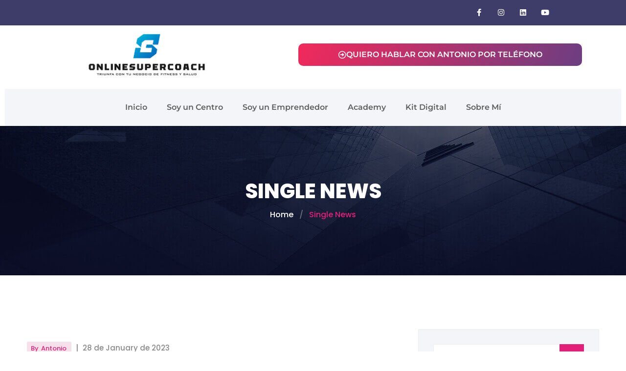

--- FILE ---
content_type: text/html; charset=UTF-8
request_url: https://www.onlinesupercoach.es/tips-on-how-to-tell-when-a-european-girlfriend-likes-you/
body_size: 106101
content:
<!DOCTYPE html>
<html lang="en-US">
<head>
	<meta charset="UTF-8" />
	<meta name="viewport" content="width=device-width, initial-scale=1" />
	<link rel="profile" href="http://gmpg.org/xfn/11" />
	<link rel="pingback" href="https://www.onlinesupercoach.es/xmlrpc.php" />
	<title>Tips on how to Tell When a European Girlfriend Likes You &#8211; Marketing para Profesionales del Fitness y de la Salud | Aumenta tus Ingresos | OnlineSuperCoach</title>
<meta name='robots' content='max-image-preview:large' />
<link rel='dns-prefetch' href='//fonts.googleapis.com' />
<link rel="alternate" type="application/rss+xml" title="Marketing para Profesionales del Fitness y de la Salud | Aumenta tus Ingresos | OnlineSuperCoach &raquo; Feed" href="https://www.onlinesupercoach.es/feed/" />
<link rel="alternate" type="application/rss+xml" title="Marketing para Profesionales del Fitness y de la Salud | Aumenta tus Ingresos | OnlineSuperCoach &raquo; Comments Feed" href="https://www.onlinesupercoach.es/comments/feed/" />
<link rel="alternate" type="application/rss+xml" title="Marketing para Profesionales del Fitness y de la Salud | Aumenta tus Ingresos | OnlineSuperCoach &raquo; Tips on how to Tell When a European Girlfriend Likes You Comments Feed" href="https://www.onlinesupercoach.es/tips-on-how-to-tell-when-a-european-girlfriend-likes-you/feed/" />
<link rel="alternate" title="oEmbed (JSON)" type="application/json+oembed" href="https://www.onlinesupercoach.es/wp-json/oembed/1.0/embed?url=https%3A%2F%2Fwww.onlinesupercoach.es%2Ftips-on-how-to-tell-when-a-european-girlfriend-likes-you%2F" />
<link rel="alternate" title="oEmbed (XML)" type="text/xml+oembed" href="https://www.onlinesupercoach.es/wp-json/oembed/1.0/embed?url=https%3A%2F%2Fwww.onlinesupercoach.es%2Ftips-on-how-to-tell-when-a-european-girlfriend-likes-you%2F&#038;format=xml" />
<style id='wp-img-auto-sizes-contain-inline-css' type='text/css'>
img:is([sizes=auto i],[sizes^="auto," i]){contain-intrinsic-size:3000px 1500px}
/*# sourceURL=wp-img-auto-sizes-contain-inline-css */
</style>
<link rel='stylesheet' id='hfe-widgets-style-css' href='https://www.onlinesupercoach.es/wp-content/plugins/header-footer-elementor/inc/widgets-css/frontend.css?ver=2.8.0'  media='all' />
<link rel='stylesheet' id='hfe-woo-product-grid-css' href='https://www.onlinesupercoach.es/wp-content/plugins/header-footer-elementor/inc/widgets-css/woo-products.css?ver=2.8.0'  media='all' />
<style id='wp-emoji-styles-inline-css' type='text/css'>

	img.wp-smiley, img.emoji {
		display: inline !important;
		border: none !important;
		box-shadow: none !important;
		height: 1em !important;
		width: 1em !important;
		margin: 0 0.07em !important;
		vertical-align: -0.1em !important;
		background: none !important;
		padding: 0 !important;
	}
/*# sourceURL=wp-emoji-styles-inline-css */
</style>
<link rel='stylesheet' id='wp-block-library-css' href='https://www.onlinesupercoach.es/wp-includes/css/dist/block-library/style.min.css?ver=68088a54b82e1b44afd5865ad407b319'  media='all' />
<style id='classic-theme-styles-inline-css' type='text/css'>
/*! This file is auto-generated */
.wp-block-button__link{color:#fff;background-color:#32373c;border-radius:9999px;box-shadow:none;text-decoration:none;padding:calc(.667em + 2px) calc(1.333em + 2px);font-size:1.125em}.wp-block-file__button{background:#32373c;color:#fff;text-decoration:none}
/*# sourceURL=/wp-includes/css/classic-themes.min.css */
</style>
<style id='global-styles-inline-css' type='text/css'>
:root{--wp--preset--aspect-ratio--square: 1;--wp--preset--aspect-ratio--4-3: 4/3;--wp--preset--aspect-ratio--3-4: 3/4;--wp--preset--aspect-ratio--3-2: 3/2;--wp--preset--aspect-ratio--2-3: 2/3;--wp--preset--aspect-ratio--16-9: 16/9;--wp--preset--aspect-ratio--9-16: 9/16;--wp--preset--color--black: #000000;--wp--preset--color--cyan-bluish-gray: #abb8c3;--wp--preset--color--white: #ffffff;--wp--preset--color--pale-pink: #f78da7;--wp--preset--color--vivid-red: #cf2e2e;--wp--preset--color--luminous-vivid-orange: #ff6900;--wp--preset--color--luminous-vivid-amber: #fcb900;--wp--preset--color--light-green-cyan: #7bdcb5;--wp--preset--color--vivid-green-cyan: #00d084;--wp--preset--color--pale-cyan-blue: #8ed1fc;--wp--preset--color--vivid-cyan-blue: #0693e3;--wp--preset--color--vivid-purple: #9b51e0;--wp--preset--gradient--vivid-cyan-blue-to-vivid-purple: linear-gradient(135deg,rgb(6,147,227) 0%,rgb(155,81,224) 100%);--wp--preset--gradient--light-green-cyan-to-vivid-green-cyan: linear-gradient(135deg,rgb(122,220,180) 0%,rgb(0,208,130) 100%);--wp--preset--gradient--luminous-vivid-amber-to-luminous-vivid-orange: linear-gradient(135deg,rgb(252,185,0) 0%,rgb(255,105,0) 100%);--wp--preset--gradient--luminous-vivid-orange-to-vivid-red: linear-gradient(135deg,rgb(255,105,0) 0%,rgb(207,46,46) 100%);--wp--preset--gradient--very-light-gray-to-cyan-bluish-gray: linear-gradient(135deg,rgb(238,238,238) 0%,rgb(169,184,195) 100%);--wp--preset--gradient--cool-to-warm-spectrum: linear-gradient(135deg,rgb(74,234,220) 0%,rgb(151,120,209) 20%,rgb(207,42,186) 40%,rgb(238,44,130) 60%,rgb(251,105,98) 80%,rgb(254,248,76) 100%);--wp--preset--gradient--blush-light-purple: linear-gradient(135deg,rgb(255,206,236) 0%,rgb(152,150,240) 100%);--wp--preset--gradient--blush-bordeaux: linear-gradient(135deg,rgb(254,205,165) 0%,rgb(254,45,45) 50%,rgb(107,0,62) 100%);--wp--preset--gradient--luminous-dusk: linear-gradient(135deg,rgb(255,203,112) 0%,rgb(199,81,192) 50%,rgb(65,88,208) 100%);--wp--preset--gradient--pale-ocean: linear-gradient(135deg,rgb(255,245,203) 0%,rgb(182,227,212) 50%,rgb(51,167,181) 100%);--wp--preset--gradient--electric-grass: linear-gradient(135deg,rgb(202,248,128) 0%,rgb(113,206,126) 100%);--wp--preset--gradient--midnight: linear-gradient(135deg,rgb(2,3,129) 0%,rgb(40,116,252) 100%);--wp--preset--font-size--small: 13px;--wp--preset--font-size--medium: 20px;--wp--preset--font-size--large: 36px;--wp--preset--font-size--x-large: 42px;--wp--preset--spacing--20: 0.44rem;--wp--preset--spacing--30: 0.67rem;--wp--preset--spacing--40: 1rem;--wp--preset--spacing--50: 1.5rem;--wp--preset--spacing--60: 2.25rem;--wp--preset--spacing--70: 3.38rem;--wp--preset--spacing--80: 5.06rem;--wp--preset--shadow--natural: 6px 6px 9px rgba(0, 0, 0, 0.2);--wp--preset--shadow--deep: 12px 12px 50px rgba(0, 0, 0, 0.4);--wp--preset--shadow--sharp: 6px 6px 0px rgba(0, 0, 0, 0.2);--wp--preset--shadow--outlined: 6px 6px 0px -3px rgb(255, 255, 255), 6px 6px rgb(0, 0, 0);--wp--preset--shadow--crisp: 6px 6px 0px rgb(0, 0, 0);}:where(.is-layout-flex){gap: 0.5em;}:where(.is-layout-grid){gap: 0.5em;}body .is-layout-flex{display: flex;}.is-layout-flex{flex-wrap: wrap;align-items: center;}.is-layout-flex > :is(*, div){margin: 0;}body .is-layout-grid{display: grid;}.is-layout-grid > :is(*, div){margin: 0;}:where(.wp-block-columns.is-layout-flex){gap: 2em;}:where(.wp-block-columns.is-layout-grid){gap: 2em;}:where(.wp-block-post-template.is-layout-flex){gap: 1.25em;}:where(.wp-block-post-template.is-layout-grid){gap: 1.25em;}.has-black-color{color: var(--wp--preset--color--black) !important;}.has-cyan-bluish-gray-color{color: var(--wp--preset--color--cyan-bluish-gray) !important;}.has-white-color{color: var(--wp--preset--color--white) !important;}.has-pale-pink-color{color: var(--wp--preset--color--pale-pink) !important;}.has-vivid-red-color{color: var(--wp--preset--color--vivid-red) !important;}.has-luminous-vivid-orange-color{color: var(--wp--preset--color--luminous-vivid-orange) !important;}.has-luminous-vivid-amber-color{color: var(--wp--preset--color--luminous-vivid-amber) !important;}.has-light-green-cyan-color{color: var(--wp--preset--color--light-green-cyan) !important;}.has-vivid-green-cyan-color{color: var(--wp--preset--color--vivid-green-cyan) !important;}.has-pale-cyan-blue-color{color: var(--wp--preset--color--pale-cyan-blue) !important;}.has-vivid-cyan-blue-color{color: var(--wp--preset--color--vivid-cyan-blue) !important;}.has-vivid-purple-color{color: var(--wp--preset--color--vivid-purple) !important;}.has-black-background-color{background-color: var(--wp--preset--color--black) !important;}.has-cyan-bluish-gray-background-color{background-color: var(--wp--preset--color--cyan-bluish-gray) !important;}.has-white-background-color{background-color: var(--wp--preset--color--white) !important;}.has-pale-pink-background-color{background-color: var(--wp--preset--color--pale-pink) !important;}.has-vivid-red-background-color{background-color: var(--wp--preset--color--vivid-red) !important;}.has-luminous-vivid-orange-background-color{background-color: var(--wp--preset--color--luminous-vivid-orange) !important;}.has-luminous-vivid-amber-background-color{background-color: var(--wp--preset--color--luminous-vivid-amber) !important;}.has-light-green-cyan-background-color{background-color: var(--wp--preset--color--light-green-cyan) !important;}.has-vivid-green-cyan-background-color{background-color: var(--wp--preset--color--vivid-green-cyan) !important;}.has-pale-cyan-blue-background-color{background-color: var(--wp--preset--color--pale-cyan-blue) !important;}.has-vivid-cyan-blue-background-color{background-color: var(--wp--preset--color--vivid-cyan-blue) !important;}.has-vivid-purple-background-color{background-color: var(--wp--preset--color--vivid-purple) !important;}.has-black-border-color{border-color: var(--wp--preset--color--black) !important;}.has-cyan-bluish-gray-border-color{border-color: var(--wp--preset--color--cyan-bluish-gray) !important;}.has-white-border-color{border-color: var(--wp--preset--color--white) !important;}.has-pale-pink-border-color{border-color: var(--wp--preset--color--pale-pink) !important;}.has-vivid-red-border-color{border-color: var(--wp--preset--color--vivid-red) !important;}.has-luminous-vivid-orange-border-color{border-color: var(--wp--preset--color--luminous-vivid-orange) !important;}.has-luminous-vivid-amber-border-color{border-color: var(--wp--preset--color--luminous-vivid-amber) !important;}.has-light-green-cyan-border-color{border-color: var(--wp--preset--color--light-green-cyan) !important;}.has-vivid-green-cyan-border-color{border-color: var(--wp--preset--color--vivid-green-cyan) !important;}.has-pale-cyan-blue-border-color{border-color: var(--wp--preset--color--pale-cyan-blue) !important;}.has-vivid-cyan-blue-border-color{border-color: var(--wp--preset--color--vivid-cyan-blue) !important;}.has-vivid-purple-border-color{border-color: var(--wp--preset--color--vivid-purple) !important;}.has-vivid-cyan-blue-to-vivid-purple-gradient-background{background: var(--wp--preset--gradient--vivid-cyan-blue-to-vivid-purple) !important;}.has-light-green-cyan-to-vivid-green-cyan-gradient-background{background: var(--wp--preset--gradient--light-green-cyan-to-vivid-green-cyan) !important;}.has-luminous-vivid-amber-to-luminous-vivid-orange-gradient-background{background: var(--wp--preset--gradient--luminous-vivid-amber-to-luminous-vivid-orange) !important;}.has-luminous-vivid-orange-to-vivid-red-gradient-background{background: var(--wp--preset--gradient--luminous-vivid-orange-to-vivid-red) !important;}.has-very-light-gray-to-cyan-bluish-gray-gradient-background{background: var(--wp--preset--gradient--very-light-gray-to-cyan-bluish-gray) !important;}.has-cool-to-warm-spectrum-gradient-background{background: var(--wp--preset--gradient--cool-to-warm-spectrum) !important;}.has-blush-light-purple-gradient-background{background: var(--wp--preset--gradient--blush-light-purple) !important;}.has-blush-bordeaux-gradient-background{background: var(--wp--preset--gradient--blush-bordeaux) !important;}.has-luminous-dusk-gradient-background{background: var(--wp--preset--gradient--luminous-dusk) !important;}.has-pale-ocean-gradient-background{background: var(--wp--preset--gradient--pale-ocean) !important;}.has-electric-grass-gradient-background{background: var(--wp--preset--gradient--electric-grass) !important;}.has-midnight-gradient-background{background: var(--wp--preset--gradient--midnight) !important;}.has-small-font-size{font-size: var(--wp--preset--font-size--small) !important;}.has-medium-font-size{font-size: var(--wp--preset--font-size--medium) !important;}.has-large-font-size{font-size: var(--wp--preset--font-size--large) !important;}.has-x-large-font-size{font-size: var(--wp--preset--font-size--x-large) !important;}
:where(.wp-block-post-template.is-layout-flex){gap: 1.25em;}:where(.wp-block-post-template.is-layout-grid){gap: 1.25em;}
:where(.wp-block-term-template.is-layout-flex){gap: 1.25em;}:where(.wp-block-term-template.is-layout-grid){gap: 1.25em;}
:where(.wp-block-columns.is-layout-flex){gap: 2em;}:where(.wp-block-columns.is-layout-grid){gap: 2em;}
:root :where(.wp-block-pullquote){font-size: 1.5em;line-height: 1.6;}
/*# sourceURL=global-styles-inline-css */
</style>
<link rel='stylesheet' id='contact-form-7-css' href='https://www.onlinesupercoach.es/wp-content/plugins/contact-form-7/includes/css/styles.css?ver=6.1.4'  media='all' />
<link rel='stylesheet' id='woocommerce-layout-css' href='https://www.onlinesupercoach.es/wp-content/plugins/woocommerce/assets/css/woocommerce-layout.css?ver=10.4.3'  media='all' />
<link rel='stylesheet' id='woocommerce-smallscreen-css' href='https://www.onlinesupercoach.es/wp-content/plugins/woocommerce/assets/css/woocommerce-smallscreen.css?ver=10.4.3'  media='only screen and (max-width: 768px)' />
<link rel='stylesheet' id='woocommerce-general-css' href='https://www.onlinesupercoach.es/wp-content/plugins/woocommerce/assets/css/woocommerce.css?ver=10.4.3'  media='all' />
<style id='woocommerce-inline-inline-css' type='text/css'>
.woocommerce form .form-row .required { visibility: visible; }
/*# sourceURL=woocommerce-inline-inline-css */
</style>
<link rel='stylesheet' id='hfe-style-css' href='https://www.onlinesupercoach.es/wp-content/plugins/header-footer-elementor/assets/css/header-footer-elementor.css?ver=2.8.0'  media='all' />
<link rel='stylesheet' id='elementor-icons-css' href='https://www.onlinesupercoach.es/wp-content/plugins/elementor/assets/lib/eicons/css/elementor-icons.min.css?ver=5.45.0'  media='all' />
<link rel='stylesheet' id='elementor-frontend-css' href='https://www.onlinesupercoach.es/wp-content/plugins/elementor/assets/css/frontend.min.css?ver=3.34.1'  media='all' />
<link rel='stylesheet' id='elementor-post-7-css' href='https://www.onlinesupercoach.es/wp-content/uploads/elementor/css/post-7.css?ver=1767835537'  media='all' />
<link rel='stylesheet' id='font-awesome-5-all-css' href='https://www.onlinesupercoach.es/wp-content/plugins/elementor/assets/lib/font-awesome/css/all.min.css?ver=3.34.1'  media='all' />
<link rel='stylesheet' id='font-awesome-4-shim-css' href='https://www.onlinesupercoach.es/wp-content/plugins/elementor/assets/lib/font-awesome/css/v4-shims.min.css?ver=3.34.1'  media='all' />
<link rel='stylesheet' id='elementor-post-726-css' href='https://www.onlinesupercoach.es/wp-content/uploads/elementor/css/post-726.css?ver=1767835538'  media='all' />
<link rel='stylesheet' id='enexus-fonts-css' href='//fonts.googleapis.com/css?family=Montserrat%3A300%2C400%2C500%2C600%2C700%2C800%2C900%26display%3Dswap%7CPlayfair%2BDisplay%3A400%2C700%2C900%26subset%3Dlatin%2Clatin-ext&#038;ver=1.0.0'  media='all' />
<link rel='stylesheet' id='layers-css' href='https://www.onlinesupercoach.es/wp-content/themes/enexus/assets/revolution/css/layers.css?ver=68088a54b82e1b44afd5865ad407b319'  media='all' />
<link rel='stylesheet' id='settings-css' href='https://www.onlinesupercoach.es/wp-content/themes/enexus/assets/revolution/css/settings.css?ver=68088a54b82e1b44afd5865ad407b319'  media='all' />
<link rel='stylesheet' id='navigation-css' href='https://www.onlinesupercoach.es/wp-content/themes/enexus/assets/revolution/css/navigation.css?ver=68088a54b82e1b44afd5865ad407b319'  media='all' />
<link rel='stylesheet' id='enexus-style-css' href='https://www.onlinesupercoach.es/wp-content/themes/enexus/assets/css/style.css?ver=68088a54b82e1b44afd5865ad407b319'  media='all' />
<link rel='stylesheet' id='responsive-css' href='https://www.onlinesupercoach.es/wp-content/themes/enexus/assets/css/responsive.css?ver=68088a54b82e1b44afd5865ad407b319'  media='all' />
<link rel='stylesheet' id='enexus-css-css' href='https://www.onlinesupercoach.es/wp-content/themes/enexus/style.css?ver=2019-12-23'  media='all' />
<link rel='stylesheet' id='hfe-elementor-icons-css' href='https://www.onlinesupercoach.es/wp-content/plugins/elementor/assets/lib/eicons/css/elementor-icons.min.css?ver=5.34.0'  media='all' />
<link rel='stylesheet' id='hfe-icons-list-css' href='https://www.onlinesupercoach.es/wp-content/plugins/elementor/assets/css/widget-icon-list.min.css?ver=3.24.3'  media='all' />
<link rel='stylesheet' id='hfe-social-icons-css' href='https://www.onlinesupercoach.es/wp-content/plugins/elementor/assets/css/widget-social-icons.min.css?ver=3.24.0'  media='all' />
<link rel='stylesheet' id='hfe-social-share-icons-brands-css' href='https://www.onlinesupercoach.es/wp-content/plugins/elementor/assets/lib/font-awesome/css/brands.css?ver=5.15.3'  media='all' />
<link rel='stylesheet' id='hfe-social-share-icons-fontawesome-css' href='https://www.onlinesupercoach.es/wp-content/plugins/elementor/assets/lib/font-awesome/css/fontawesome.css?ver=5.15.3'  media='all' />
<link rel='stylesheet' id='hfe-nav-menu-icons-css' href='https://www.onlinesupercoach.es/wp-content/plugins/elementor/assets/lib/font-awesome/css/solid.css?ver=5.15.3'  media='all' />
<link rel='stylesheet' id='hfe-widget-blockquote-css' href='https://www.onlinesupercoach.es/wp-content/plugins/elementor-pro/assets/css/widget-blockquote.min.css?ver=3.25.0'  media='all' />
<link rel='stylesheet' id='hfe-mega-menu-css' href='https://www.onlinesupercoach.es/wp-content/plugins/elementor-pro/assets/css/widget-mega-menu.min.css?ver=3.26.2'  media='all' />
<link rel='stylesheet' id='hfe-nav-menu-widget-css' href='https://www.onlinesupercoach.es/wp-content/plugins/elementor-pro/assets/css/widget-nav-menu.min.css?ver=3.26.0'  media='all' />
<link rel='stylesheet' id='__EPYT__style-css' href='https://www.onlinesupercoach.es/wp-content/plugins/youtube-embed-plus/styles/ytprefs.min.css?ver=14.2.4'  media='all' />
<style id='__EPYT__style-inline-css' type='text/css'>

                .epyt-gallery-thumb {
                        width: 20%;
                }
                
                         @media (min-width:0px) and (max-width: 767px) {
                            .epyt-gallery-rowbreak {
                                display: none;
                            }
                            .epyt-gallery-allthumbs[class*="epyt-cols"] .epyt-gallery-thumb {
                                width: 100% !important;
                            }
                          }
/*# sourceURL=__EPYT__style-inline-css */
</style>
<link rel='stylesheet' id='eael-general-css' href='https://www.onlinesupercoach.es/wp-content/plugins/essential-addons-for-elementor-lite/assets/front-end/css/view/general.min.css?ver=6.5.5'  media='all' />
<link rel='stylesheet' id='elementor-gf-local-roboto-css' href='https://www.onlinesupercoach.es/wp-content/uploads/elementor/google-fonts/css/roboto.css?ver=1742261643'  media='all' />
<link rel='stylesheet' id='elementor-gf-local-robotoslab-css' href='https://www.onlinesupercoach.es/wp-content/uploads/elementor/google-fonts/css/robotoslab.css?ver=1742261645'  media='all' />
<link rel='stylesheet' id='elementor-gf-local-montserrat-css' href='https://www.onlinesupercoach.es/wp-content/uploads/elementor/google-fonts/css/montserrat.css?ver=1742261649'  media='all' />
<link rel='stylesheet' id='elementor-icons-shared-0-css' href='https://www.onlinesupercoach.es/wp-content/plugins/elementor/assets/lib/font-awesome/css/fontawesome.min.css?ver=5.15.3'  media='all' />
<link rel='stylesheet' id='elementor-icons-fa-brands-css' href='https://www.onlinesupercoach.es/wp-content/plugins/elementor/assets/lib/font-awesome/css/brands.min.css?ver=5.15.3'  media='all' />
<link rel='stylesheet' id='elementor-icons-fa-regular-css' href='https://www.onlinesupercoach.es/wp-content/plugins/elementor/assets/lib/font-awesome/css/regular.min.css?ver=5.15.3'  media='all' />
<link rel='stylesheet' id='elementor-icons-fa-solid-css' href='https://www.onlinesupercoach.es/wp-content/plugins/elementor/assets/lib/font-awesome/css/solid.min.css?ver=5.15.3'  media='all' />
<script  src="https://www.onlinesupercoach.es/wp-includes/js/jquery/jquery.min.js?ver=3.7.1" id="jquery-core-js"></script>
<script  src="https://www.onlinesupercoach.es/wp-includes/js/jquery/jquery-migrate.min.js?ver=3.4.1" id="jquery-migrate-js"></script>
<script type="text/javascript" id="jquery-js-after">
/* <![CDATA[ */
!function($){"use strict";$(document).ready(function(){$(this).scrollTop()>100&&$(".hfe-scroll-to-top-wrap").removeClass("hfe-scroll-to-top-hide"),$(window).scroll(function(){$(this).scrollTop()<100?$(".hfe-scroll-to-top-wrap").fadeOut(300):$(".hfe-scroll-to-top-wrap").fadeIn(300)}),$(".hfe-scroll-to-top-wrap").on("click",function(){$("html, body").animate({scrollTop:0},300);return!1})})}(jQuery);
!function($){'use strict';$(document).ready(function(){var bar=$('.hfe-reading-progress-bar');if(!bar.length)return;$(window).on('scroll',function(){var s=$(window).scrollTop(),d=$(document).height()-$(window).height(),p=d? s/d*100:0;bar.css('width',p+'%')});});}(jQuery);
//# sourceURL=jquery-js-after
/* ]]> */
</script>
<script  src="https://www.onlinesupercoach.es/wp-content/plugins/woocommerce/assets/js/jquery-blockui/jquery.blockUI.min.js?ver=2.7.0-wc.10.4.3" id="wc-jquery-blockui-js" defer="defer" data-wp-strategy="defer"></script>
<script type="text/javascript" id="wc-add-to-cart-js-extra">
/* <![CDATA[ */
var wc_add_to_cart_params = {"ajax_url":"/wp-admin/admin-ajax.php","wc_ajax_url":"/?wc-ajax=%%endpoint%%","i18n_view_cart":"View cart","cart_url":"https://www.onlinesupercoach.es","is_cart":"","cart_redirect_after_add":"no"};
//# sourceURL=wc-add-to-cart-js-extra
/* ]]> */
</script>
<script  src="https://www.onlinesupercoach.es/wp-content/plugins/woocommerce/assets/js/frontend/add-to-cart.min.js?ver=10.4.3" id="wc-add-to-cart-js" defer="defer" data-wp-strategy="defer"></script>
<script  src="https://www.onlinesupercoach.es/wp-content/plugins/woocommerce/assets/js/js-cookie/js.cookie.min.js?ver=2.1.4-wc.10.4.3" id="wc-js-cookie-js" defer="defer" data-wp-strategy="defer"></script>
<script type="text/javascript" id="woocommerce-js-extra">
/* <![CDATA[ */
var woocommerce_params = {"ajax_url":"/wp-admin/admin-ajax.php","wc_ajax_url":"/?wc-ajax=%%endpoint%%","i18n_password_show":"Show password","i18n_password_hide":"Hide password"};
//# sourceURL=woocommerce-js-extra
/* ]]> */
</script>
<script  src="https://www.onlinesupercoach.es/wp-content/plugins/woocommerce/assets/js/frontend/woocommerce.min.js?ver=10.4.3" id="woocommerce-js" defer="defer" data-wp-strategy="defer"></script>
<script  src="https://www.onlinesupercoach.es/wp-content/plugins/elementor/assets/lib/font-awesome/js/v4-shims.min.js?ver=3.34.1" id="font-awesome-4-shim-js"></script>
<script type="text/javascript" id="__ytprefs__-js-extra">
/* <![CDATA[ */
var _EPYT_ = {"ajaxurl":"https://www.onlinesupercoach.es/wp-admin/admin-ajax.php","security":"f0afbf2606","gallery_scrolloffset":"20","eppathtoscripts":"https://www.onlinesupercoach.es/wp-content/plugins/youtube-embed-plus/scripts/","eppath":"https://www.onlinesupercoach.es/wp-content/plugins/youtube-embed-plus/","epresponsiveselector":"[\"iframe.__youtube_prefs__\",\"iframe[src*='youtube.com']\",\"iframe[src*='youtube-nocookie.com']\",\"iframe[data-ep-src*='youtube.com']\",\"iframe[data-ep-src*='youtube-nocookie.com']\",\"iframe[data-ep-gallerysrc*='youtube.com']\"]","epdovol":"1","version":"14.2.4","evselector":"iframe.__youtube_prefs__[src], iframe[src*=\"youtube.com/embed/\"], iframe[src*=\"youtube-nocookie.com/embed/\"]","ajax_compat":"","maxres_facade":"eager","ytapi_load":"light","pause_others":"","stopMobileBuffer":"1","facade_mode":"","not_live_on_channel":""};
//# sourceURL=__ytprefs__-js-extra
/* ]]> */
</script>
<script  src="https://www.onlinesupercoach.es/wp-content/plugins/youtube-embed-plus/scripts/ytprefs.min.js?ver=14.2.4" id="__ytprefs__-js"></script>
<link rel="https://api.w.org/" href="https://www.onlinesupercoach.es/wp-json/" /><link rel="alternate" title="JSON" type="application/json" href="https://www.onlinesupercoach.es/wp-json/wp/v2/posts/3204" /><link rel="EditURI" type="application/rsd+xml" title="RSD" href="https://www.onlinesupercoach.es/xmlrpc.php?rsd" />

<link rel="canonical" href="https://www.onlinesupercoach.es/tips-on-how-to-tell-when-a-european-girlfriend-likes-you/" />
<link rel='shortlink' href='https://www.onlinesupercoach.es/?p=3204' />
	<noscript><style>.woocommerce-product-gallery{ opacity: 1 !important; }</style></noscript>
	<meta name="generator" content="Elementor 3.34.1; features: additional_custom_breakpoints; settings: css_print_method-external, google_font-enabled, font_display-auto">
<style type="text/css">.recentcomments a{display:inline !important;padding:0 !important;margin:0 !important;}</style>			<style>
				.e-con.e-parent:nth-of-type(n+4):not(.e-lazyloaded):not(.e-no-lazyload),
				.e-con.e-parent:nth-of-type(n+4):not(.e-lazyloaded):not(.e-no-lazyload) * {
					background-image: none !important;
				}
				@media screen and (max-height: 1024px) {
					.e-con.e-parent:nth-of-type(n+3):not(.e-lazyloaded):not(.e-no-lazyload),
					.e-con.e-parent:nth-of-type(n+3):not(.e-lazyloaded):not(.e-no-lazyload) * {
						background-image: none !important;
					}
				}
				@media screen and (max-height: 640px) {
					.e-con.e-parent:nth-of-type(n+2):not(.e-lazyloaded):not(.e-no-lazyload),
					.e-con.e-parent:nth-of-type(n+2):not(.e-lazyloaded):not(.e-no-lazyload) * {
						background-image: none !important;
					}
				}
			</style>
			</head>

<body class="wp-singular post-template-default single single-post postid-3204 single-format-standard wp-theme-enexus theme-enexus woocommerce-no-js ehf-header ehf-template-enexus ehf-stylesheet-enexus elementor-default elementor-kit-7">
<div id="page" class="hfeed site">

		<header id="masthead" itemscope="itemscope" itemtype="https://schema.org/WPHeader">
			<p class="main-title bhf-hidden" itemprop="headline"><a href="https://www.onlinesupercoach.es" title="Marketing para Profesionales del Fitness y de la Salud | Aumenta tus Ingresos | OnlineSuperCoach" rel="home">Marketing para Profesionales del Fitness y de la Salud | Aumenta tus Ingresos | OnlineSuperCoach</a></p>
					<div data-elementor-type="wp-post" data-elementor-id="726" class="elementor elementor-726" data-elementor-post-type="elementor-hf">
						<section class="elementor-section elementor-top-section elementor-element elementor-element-138f53c0 elementor-section-boxed elementor-section-height-default elementor-section-height-default" data-id="138f53c0" data-element_type="section" data-settings="{&quot;background_background&quot;:&quot;classic&quot;}">
						<div class="elementor-container elementor-column-gap-default">
					<div class="elementor-column elementor-col-100 elementor-top-column elementor-element elementor-element-f01b910" data-id="f01b910" data-element_type="column">
			<div class="elementor-widget-wrap elementor-element-populated">
						<section class="elementor-section elementor-inner-section elementor-element elementor-element-49cc4aee elementor-hidden-phone elementor-section-height-min-height elementor-section-boxed elementor-section-height-default" data-id="49cc4aee" data-element_type="section">
						<div class="elementor-container elementor-column-gap-no">
					<div class="elementor-column elementor-col-50 elementor-inner-column elementor-element elementor-element-1343a8b0" data-id="1343a8b0" data-element_type="column">
			<div class="elementor-widget-wrap">
							</div>
		</div>
				<div class="elementor-column elementor-col-50 elementor-inner-column elementor-element elementor-element-3b009f11" data-id="3b009f11" data-element_type="column">
			<div class="elementor-widget-wrap elementor-element-populated">
						<div class="elementor-element elementor-element-23e6e98 e-grid-align-right elementor-shape-rounded elementor-grid-0 elementor-widget elementor-widget-social-icons" data-id="23e6e98" data-element_type="widget" data-widget_type="social-icons.default">
				<div class="elementor-widget-container">
							<div class="elementor-social-icons-wrapper elementor-grid" role="list">
							<span class="elementor-grid-item" role="listitem">
					<a class="elementor-icon elementor-social-icon elementor-social-icon-facebook-f elementor-repeater-item-320e991" href="https://www.facebook.com/onlinesupercoach" target="_blank">
						<span class="elementor-screen-only">Facebook-f</span>
						<i aria-hidden="true" class="fab fa-facebook-f"></i>					</a>
				</span>
							<span class="elementor-grid-item" role="listitem">
					<a class="elementor-icon elementor-social-icon elementor-social-icon-instagram elementor-repeater-item-1491259" href="https://www.instagram.com/onlinesupercoach" target="_blank">
						<span class="elementor-screen-only">Instagram</span>
						<i aria-hidden="true" class="fab fa-instagram"></i>					</a>
				</span>
							<span class="elementor-grid-item" role="listitem">
					<a class="elementor-icon elementor-social-icon elementor-social-icon-linkedin elementor-repeater-item-8206083" href="https://www.linkedin.com/in/antonioortizyuste/" target="_blank">
						<span class="elementor-screen-only">Linkedin</span>
						<i aria-hidden="true" class="fab fa-linkedin"></i>					</a>
				</span>
							<span class="elementor-grid-item" role="listitem">
					<a class="elementor-icon elementor-social-icon elementor-social-icon-youtube elementor-repeater-item-dccfaf9" href="https://www.youtube.com/channel/UC-KOSeXF_2X-0VKirmYnRCg" target="_blank">
						<span class="elementor-screen-only">Youtube</span>
						<i aria-hidden="true" class="fab fa-youtube"></i>					</a>
				</span>
					</div>
						</div>
				</div>
					</div>
		</div>
					</div>
		</section>
					</div>
		</div>
					</div>
		</section>
				<section class="elementor-section elementor-top-section elementor-element elementor-element-1cdf525c elementor-section-boxed elementor-section-height-default elementor-section-height-default" data-id="1cdf525c" data-element_type="section">
						<div class="elementor-container elementor-column-gap-default">
					<div class="elementor-column elementor-col-50 elementor-top-column elementor-element elementor-element-6d214cb0" data-id="6d214cb0" data-element_type="column">
			<div class="elementor-widget-wrap elementor-element-populated">
						<div class="elementor-element elementor-element-d2995a8 elementor-widget elementor-widget-image" data-id="d2995a8" data-element_type="widget" data-widget_type="image.default">
				<div class="elementor-widget-container">
																<a href="https://www.onilnesupercoach.es">
							<img fetchpriority="high" width="749" height="203" src="https://www.onlinesupercoach.es/wp-content/uploads/2021/03/LOGO.jpg" class="attachment-full size-full wp-image-727" alt="" srcset="https://www.onlinesupercoach.es/wp-content/uploads/2021/03/LOGO.jpg 749w, https://www.onlinesupercoach.es/wp-content/uploads/2021/03/LOGO-300x81.jpg 300w, https://www.onlinesupercoach.es/wp-content/uploads/2021/03/LOGO-600x163.jpg 600w" sizes="(max-width: 749px) 100vw, 749px" />								</a>
															</div>
				</div>
					</div>
		</div>
				<div class="elementor-column elementor-col-50 elementor-top-column elementor-element elementor-element-e3812c7" data-id="e3812c7" data-element_type="column">
			<div class="elementor-widget-wrap elementor-element-populated">
						<div class="elementor-element elementor-element-63536bcc elementor-align-center elementor-widget elementor-widget-button" data-id="63536bcc" data-element_type="widget" data-widget_type="button.default">
				<div class="elementor-widget-container">
									<div class="elementor-button-wrapper">
					<a class="elementor-button elementor-button-link elementor-size-md" href="/youcanbookme">
						<span class="elementor-button-content-wrapper">
						<span class="elementor-button-icon">
				<i aria-hidden="true" class="far fa-arrow-alt-circle-right"></i>			</span>
									<span class="elementor-button-text">QUIERO HABLAR CON ANTONIO POR TELÉFONO</span>
					</span>
					</a>
				</div>
								</div>
				</div>
					</div>
		</div>
					</div>
		</section>
				<section class="elementor-section elementor-top-section elementor-element elementor-element-a6fe02e elementor-section-boxed elementor-section-height-default elementor-section-height-default" data-id="a6fe02e" data-element_type="section">
						<div class="elementor-container elementor-column-gap-default">
					<div class="elementor-column elementor-col-100 elementor-top-column elementor-element elementor-element-9b11664" data-id="9b11664" data-element_type="column">
			<div class="elementor-widget-wrap elementor-element-populated">
						<div class="elementor-element elementor-element-bb9ebf0 elementor-nav-menu__align-center elementor-widget__width-inherit elementor-nav-menu--dropdown-tablet elementor-nav-menu__text-align-aside elementor-nav-menu--toggle elementor-nav-menu--burger elementor-widget elementor-widget-nav-menu" data-id="bb9ebf0" data-element_type="widget" data-settings="{&quot;sticky&quot;:&quot;top&quot;,&quot;layout&quot;:&quot;horizontal&quot;,&quot;submenu_icon&quot;:{&quot;value&quot;:&quot;&lt;i class=\&quot;fas fa-caret-down\&quot; aria-hidden=\&quot;true\&quot;&gt;&lt;\/i&gt;&quot;,&quot;library&quot;:&quot;fa-solid&quot;},&quot;toggle&quot;:&quot;burger&quot;,&quot;sticky_on&quot;:[&quot;desktop&quot;,&quot;tablet&quot;,&quot;mobile&quot;],&quot;sticky_offset&quot;:0,&quot;sticky_effects_offset&quot;:0,&quot;sticky_anchor_link_offset&quot;:0}" data-widget_type="nav-menu.default">
				<div class="elementor-widget-container">
								<nav aria-label="Menu" class="elementor-nav-menu--main elementor-nav-menu__container elementor-nav-menu--layout-horizontal e--pointer-underline e--animation-fade">
				<ul id="menu-1-bb9ebf0" class="elementor-nav-menu"><li class="menu-item menu-item-type-custom menu-item-object-custom menu-item-home menu-item-705"><a href="https://www.onlinesupercoach.es" class="elementor-item">Inicio</a></li>
<li class="menu-item menu-item-type-custom menu-item-object-custom menu-item-707"><a href="https://www.onlinesupercoach.es/soyuncentro/" class="elementor-item">Soy un Centro</a></li>
<li class="menu-item menu-item-type-custom menu-item-object-custom menu-item-708"><a href="https://www.onlinesupercoach.es/soyunemprendedor/" class="elementor-item">Soy un Emprendedor</a></li>
<li class="menu-item menu-item-type-custom menu-item-object-custom menu-item-709"><a href="https://www.onlinesupercoach.academy" class="elementor-item">Academy</a></li>
<li class="menu-item menu-item-type-custom menu-item-object-custom menu-item-3411"><a href="https://onlinesupercoach.es/kitdigital/kitdigital.html" class="elementor-item">Kit Digital</a></li>
<li class="menu-item menu-item-type-custom menu-item-object-custom menu-item-711"><a href="https://www.onlinesupercoach.es/sobremi/" class="elementor-item">Sobre Mí</a></li>
</ul>			</nav>
					<div class="elementor-menu-toggle" role="button" tabindex="0" aria-label="Menu Toggle" aria-expanded="false">
			<i aria-hidden="true" role="presentation" class="elementor-menu-toggle__icon--open eicon-menu-bar"></i><i aria-hidden="true" role="presentation" class="elementor-menu-toggle__icon--close eicon-close"></i>		</div>
					<nav class="elementor-nav-menu--dropdown elementor-nav-menu__container" aria-hidden="true">
				<ul id="menu-2-bb9ebf0" class="elementor-nav-menu"><li class="menu-item menu-item-type-custom menu-item-object-custom menu-item-home menu-item-705"><a href="https://www.onlinesupercoach.es" class="elementor-item" tabindex="-1">Inicio</a></li>
<li class="menu-item menu-item-type-custom menu-item-object-custom menu-item-707"><a href="https://www.onlinesupercoach.es/soyuncentro/" class="elementor-item" tabindex="-1">Soy un Centro</a></li>
<li class="menu-item menu-item-type-custom menu-item-object-custom menu-item-708"><a href="https://www.onlinesupercoach.es/soyunemprendedor/" class="elementor-item" tabindex="-1">Soy un Emprendedor</a></li>
<li class="menu-item menu-item-type-custom menu-item-object-custom menu-item-709"><a href="https://www.onlinesupercoach.academy" class="elementor-item" tabindex="-1">Academy</a></li>
<li class="menu-item menu-item-type-custom menu-item-object-custom menu-item-3411"><a href="https://onlinesupercoach.es/kitdigital/kitdigital.html" class="elementor-item" tabindex="-1">Kit Digital</a></li>
<li class="menu-item menu-item-type-custom menu-item-object-custom menu-item-711"><a href="https://www.onlinesupercoach.es/sobremi/" class="elementor-item" tabindex="-1">Sobre Mí</a></li>
</ul>			</nav>
						</div>
				</div>
					</div>
		</div>
					</div>
		</section>
				</div>
				</header>

	

    <section class="page-title-section" style="padding: 110px 0;
    background-color: #f8f8f8;
    background-image: url(https://www.onlinesupercoach.es/wp-content/uploads/2019/12/page-title-bg.jpg);
    color: #fff;">
  
    <div class="container">
      <div class="row">
        <div class="col-xl-12 text-center">
          <h2 class="text-uppercase text-white mrb-10">            Single News        </h2>
          <ul class="mb-0 justify-content-center">
            <li class="breadcrumb-item"><a href="https://www.onlinesupercoach.es/" class="text-white">Home</a></li>
            <li class="breadcrumb-item text-primary-color">                    Single News                    </li>
          </ul>
        </div>
      </div>
    </div>
  </section>
  <!-- Page Title End -->
  <!-- Service Details Section Start -->
  <section class="blog-single-news pdt-110 pdb-90">
    <div class="container">
      <div class="row">
        <div class="col-xl-8 col-lg-7">
          <div class="single-news-details mrb-30">
                        <div class="single-news-content">
              <div class="entry-meta"><span class="admin">By <a href="https://www.onlinesupercoach.es/author/antonio/" title="Posts by Antonio" rel="author">Antonio</a></span> <span class="mrr-5 mrl-5">|</span> 28 de January de 2023</div>
              <h3 class="entry-title text-capitalize mrb-20"><a href="https://www.onlinesupercoach.es/tips-on-how-to-tell-when-a-european-girlfriend-likes-you/">Tips on how to Tell When a European Girlfriend Likes You</a></h3>
              <div class="entry-content">
                <p> European ladies aren’t wintry or emotionless, but they do require a level of respect and admiration. They need to know that they are    well known as people    and that their needs and wants happen to be being found in the romance. As such, it’s important to display a strong degree of confidence  <a href="https://www.usatoday.com/story/entertainment/celebrities/2023/02/19/patricia-heaton-claps-back-don-lemon-comments-nikki-haley/11299547002/">https://www.usatoday.com/story/entertainment/celebrities/2023/02/19/patricia-heaton-claps-back-don-lemon-comments-nikki-haley/11299547002/</a>  and self-assurance when internet dating    a european woman. </p>
<p> <img decoding="async" src="https://cdn.pixabay.com/photo/2020/02/11/19/06/pair-4840673__340.png" width="640" alt="https://cdn.pixabay.com/photo/2020/02/11/19/06/pair-4840673__340.png"></img> </p>
<p> If she has interested in you, she’ll very likely  <a href="https://confettiskies.com/norwegian-brides/">https://confettiskies.com/norwegian-brides/</a>  wish to spend period with you and stay unable to split herself faraway from your company. Moreover, she could look for justifications to touch you.    Whether it may be brushing her arm against yours or perhaps throwing you a soft    punch inside the arm, she has trying to mail    a signal that this lady likes you more than just as being a friend. </p>
<p> Additionally , she will most likely want to meet the    family unit. These are signs or symptoms that she’s    serious about you and really wants to make another together. It is also a good idea to give her gifts that are meaningful and personal. Something    as simple as a book by her treasured author, or maybe a hand-picked arrangement of blossoms can mean    the world to her. </p>
<p> Western girls are often well-educated    and intelligent. Many possess university levels and often learn more    than one language. They are intelligent and can currently have a great spontaneity. Moreover, they are active and love to travel around. It’s not uncommon for them to proceed to another region for job or to get a partner by abroad. Although it can be tough to build a new life within a different nation, these women of all ages are daring and convenient, and they’re looking    for absolutely adore on reliable international    dating sites. </p>
                              </div>
              <div class="single-news-tag-social-area">
                <div class="single-news-tags f-left f-left-none mrb-lg-20">
                  <ul class="list">
                    <li><span class="mrr-5">Related Tags:</span></li>
                                      </ul>
                </div>
                <div class="single-news-share text-left text-xl-right">
                  <ul class="social-icons">
                    <li><span class="mrr-5">Share: </span></li>
                    <li><a href="" target="_blank"><i class="fa fa-facebook-f"></i></a></li>
                    <li><a href="" target="_blank"><i class="fa fa-twitter"></i></a></li>
                    <li><a href="" target="_blank"><i class="fa fa-linkedin"></i></a></li>
                    <li><a href="" target="_blank"><i class="fa fa-instagram"></i></a></li>
                  </ul>
                </div>
              </div>
              <div class="comments-area">
                
    <div class="reply-form mrt-40">
    	<div id="respond" class="comment-respond">
		<h3 id="reply-title" class="comment-reply-title">Leave a comment <small><a rel="nofollow" id="cancel-comment-reply-link" href="/tips-on-how-to-tell-when-a-european-girlfriend-likes-you/#respond" style="display:none;">Cancel reply</a></small></h3><form action="https://www.onlinesupercoach.es/wp-comments-post.php" method="post" id="contact-form" class=""><div class="col-lg-12">
                                      <div class="form-group">
                                        <textarea name="comment" class="form-control" id="comments" placeholder="Write a Comment..."></textarea>
                                      </div>
                                    </div><div class="col-lg-6">
                                    <div class="form-group">
                                        <input type="text" class="form-control" placeholder="Name" name="author">
                                    </div>
                                  </div>
<div class="col-lg-6">
                                    <div class="form-group">
                                        <input type="email" class="form-control" placeholder="Email" name="email">
                                    </div>
                                </div>
<p class="comment-form-cookies-consent"><input id="wp-comment-cookies-consent" name="wp-comment-cookies-consent" type="checkbox" value="yes" /> <label for="wp-comment-cookies-consent">Save my name, email, and website in this browser for the next time I comment.</label></p>
<p class="form-submit"><input name="submit" type="submit" id="submit" class="cs-btn-one btn-gradient-color btn-sm" value="Post a Comment" /> <input type='hidden' name='comment_post_ID' value='3204' id='comment_post_ID' />
<input type='hidden' name='comment_parent' id='comment_parent' value='0' />
</p></form>	</div><!-- #respond -->
	    <p class="form-message"></p>
  </div>
               </div>
            </div>
          </div>
        </div>
        <div class="col-xl-4 col-lg-5 sidebar-right">
          <aside class="news-sidebar-widget">
            	
        <div id="search-2" class="single-widget mb-30 widget_search">


        <div class="widget widget-search">

              <form class="search-form" action="https://www.onlinesupercoach.es/">

                <label>

                  <input type="search" class="search-field" placeholder="Search..." name="s">

                </label>

                <button type="submit"><i class="fa fa-search"></i></button>

              </form>

            </div>



        </div>





            <div class="widget sidebar-widget widget-popular-posts">

              <h3 class="widget-title">Recent Posts</h3>
              
                <div class="single-post media mrb-20">

                    <div class="post-image mrr-20">

                      <a href="https://www.onlinesupercoach.es/malware-software-instruction/"><img src="" alt=""></a>

                  </div>

                  <div class="post-content media-body align-self-center">

                      <h5 class="mrb-5"><a href="https://www.onlinesupercoach.es/malware-software-instruction/"></a></h5>

                      <span class="post-date"><i class="fa fa-clock-o mrr-5"></i>5 de November de 2023</span>

                  </div>

              </div>

              
                <div class="single-post media mrb-20">

                    <div class="post-image mrr-20">

                      <a href="https://www.onlinesupercoach.es/avast-vpn-assessment/"><img src="" alt=""></a>

                  </div>

                  <div class="post-content media-body align-self-center">

                      <h5 class="mrb-5"><a href="https://www.onlinesupercoach.es/avast-vpn-assessment/"></a></h5>

                      <span class="post-date"><i class="fa fa-clock-o mrr-5"></i>5 de November de 2023</span>

                  </div>

              </div>

              
                <div class="single-post media mrb-20">

                    <div class="post-image mrr-20">

                      <a href="https://www.onlinesupercoach.es/greatest-antivirus-program-for-2019/"><img src="" alt=""></a>

                  </div>

                  <div class="post-content media-body align-self-center">

                      <h5 class="mrb-5"><a href="https://www.onlinesupercoach.es/greatest-antivirus-program-for-2019/"></a></h5>

                      <span class="post-date"><i class="fa fa-clock-o mrr-5"></i>5 de November de 2023</span>

                  </div>

              </div>

              
                <div class="single-post media mrb-20">

                    <div class="post-image mrr-20">

                      <a href="https://www.onlinesupercoach.es/how-to-choose-the-best-electronic-data-bedroom-software/"><img src="" alt=""></a>

                  </div>

                  <div class="post-content media-body align-self-center">

                      <h5 class="mrb-5"><a href="https://www.onlinesupercoach.es/how-to-choose-the-best-electronic-data-bedroom-software/"></a></h5>

                      <span class="post-date"><i class="fa fa-clock-o mrr-5"></i>5 de November de 2023</span>

                  </div>

              </div>

              
                <div class="single-post media mrb-20">

                    <div class="post-image mrr-20">

                      <a href="https://www.onlinesupercoach.es/benefits-of-using-data-room-program/"><img src="" alt=""></a>

                  </div>

                  <div class="post-content media-body align-self-center">

                      <h5 class="mrb-5"><a href="https://www.onlinesupercoach.es/benefits-of-using-data-room-program/"></a></h5>

                      <span class="post-date"><i class="fa fa-clock-o mrr-5"></i>5 de November de 2023</span>

                  </div>

              </div>

              
            </div>





<div id="recent-comments-2" class="single-widget mb-30 widget_recent_comments"><h3 class="widget-title">Recent Comments</h3><ul id="recentcomments"></ul></div><div id="categories-3" class="single-widget mb-30 widget_categories"><h3 class="widget-title">Categories</h3>
			<ul>
					<li class="cat-item cat-item-107"><a href="https://www.onlinesupercoach.es/category/1win-azerbajany/">1win Azerbajany</a>
</li>
	<li class="cat-item cat-item-81"><a href="https://www.onlinesupercoach.es/category/1xbet-argentina/">1xbet Argentina</a>
</li>
	<li class="cat-item cat-item-57"><a href="https://www.onlinesupercoach.es/category/1xbet-azerbajan/">1xbet Azerbajan</a>
</li>
	<li class="cat-item cat-item-60"><a href="https://www.onlinesupercoach.es/category/1xbet-azerbaydjan/">1xbet Azerbaydjan</a>
</li>
	<li class="cat-item cat-item-59"><a href="https://www.onlinesupercoach.es/category/1xbet-bangladesh/">1xbet Bangladesh</a>
</li>
	<li class="cat-item cat-item-110"><a href="https://www.onlinesupercoach.es/category/1xbet-giris/">1xbet giriş</a>
</li>
	<li class="cat-item cat-item-68"><a href="https://www.onlinesupercoach.es/category/1xbet-russian/">1xbet Russian</a>
</li>
	<li class="cat-item cat-item-100"><a href="https://www.onlinesupercoach.es/category/476/">476</a>
</li>
	<li class="cat-item cat-item-87"><a href="https://www.onlinesupercoach.es/category/alle-online-casinos-2023-die-groste-online-casino-liste-280/">Alle Online Casinos 2023 Die größte Online Casino Liste 280</a>
</li>
	<li class="cat-item cat-item-64"><a href="https://www.onlinesupercoach.es/category/azerbajany-mostbet/">Azerbajany Mostbet</a>
</li>
	<li class="cat-item cat-item-78"><a href="https://www.onlinesupercoach.es/category/book-of-ra-kostenlos-und-im-novoline-casino-online-spielen-775/">Book of Ra kostenlos und im Novoline Casino online spielen 775</a>
</li>
	<li class="cat-item cat-item-16"><a href="https://www.onlinesupercoach.es/category/business/">Business</a>
</li>
	<li class="cat-item cat-item-93"><a href="https://www.onlinesupercoach.es/category/butun-n%c9%99tic%c9%99l%c9%99r%c9%99-baxin-462/">Bütün nəticələrə baxın .. &#8211; 310</a>
</li>
	<li class="cat-item cat-item-70"><a href="https://www.onlinesupercoach.es/category/casino-bonus-ohne-einzahlung-59-gratis-echtgeld-codes-2023-672/">Casino Bonus ohne Einzahlung 59 GRATIS Echtgeld Codes 2023 672</a>
</li>
	<li class="cat-item cat-item-80"><a href="https://www.onlinesupercoach.es/category/codere-argentina/">Codere Argentina</a>
</li>
	<li class="cat-item cat-item-63"><a href="https://www.onlinesupercoach.es/category/codere-italy/">Codere Italy</a>
</li>
	<li class="cat-item cat-item-17"><a href="https://www.onlinesupercoach.es/category/conference/">Conference</a>
</li>
	<li class="cat-item cat-item-18"><a href="https://www.onlinesupercoach.es/category/consulting/">Consulting</a>
</li>
	<li class="cat-item cat-item-19"><a href="https://www.onlinesupercoach.es/category/corporate/">Corporate</a>
</li>
	<li class="cat-item cat-item-20"><a href="https://www.onlinesupercoach.es/category/economics/">Economics</a>
</li>
	<li class="cat-item cat-item-88"><a href="https://www.onlinesupercoach.es/category/etibarli-v%c9%99-guv%c9%99nli-m%c9%99rc-kontorlari-2023-89/">Etibarlı və Güvənli Mərc Kontorları 2023 &#8211; 773</a>
</li>
	<li class="cat-item cat-item-21"><a href="https://www.onlinesupercoach.es/category/finance/">Finance</a>
</li>
	<li class="cat-item cat-item-99"><a href="https://www.onlinesupercoach.es/category/find-mail-order-wife/">find mail order wife</a>
</li>
	<li class="cat-item cat-item-52"><a href="https://www.onlinesupercoach.es/category/generative-ai/">Generative AI</a>
</li>
	<li class="cat-item cat-item-76"><a href="https://www.onlinesupercoach.es/category/india-mostbet/">India Mostbet</a>
</li>
	<li class="cat-item cat-item-83"><a href="https://www.onlinesupercoach.es/category/leovegas-finland/">LeoVegas Finland</a>
</li>
	<li class="cat-item cat-item-65"><a href="https://www.onlinesupercoach.es/category/leovegas-india/">LeoVegas India</a>
</li>
	<li class="cat-item cat-item-77"><a href="https://www.onlinesupercoach.es/category/leovegas-irland/">LeoVegas Irland</a>
</li>
	<li class="cat-item cat-item-62"><a href="https://www.onlinesupercoach.es/category/leovegas-sweden/">LeoVegas Sweden</a>
</li>
	<li class="cat-item cat-item-91"><a href="https://www.onlinesupercoach.es/category/mail-order-brides/">mail order brides</a>
</li>
	<li class="cat-item cat-item-95"><a href="https://www.onlinesupercoach.es/category/mostbet-az-most-bet-casino-qeydiyyat-yukle-android-app-761/">MostBet AZ Most Bet Casino Qeydiyyat, Yukle Android App &#8211; 964</a>
</li>
	<li class="cat-item cat-item-67"><a href="https://www.onlinesupercoach.es/category/mostbet-azerbaycan/">Mostbet Azerbaycan</a>
</li>
	<li class="cat-item cat-item-101"><a href="https://www.onlinesupercoach.es/category/mostbet-com-guvenli-mi-g%c9%99linlik-g%c9%99linlik-modelleri-g%c9%99linlik-qiym%c9%99tl%c9%99ri-935/">Mostbet Com Güvenli Mi? Gəlinlik, Gəlinlik Modelleri, Gəlinlik qiymətləri &#8211; 301</a>
</li>
	<li class="cat-item cat-item-108"><a href="https://www.onlinesupercoach.es/category/mostbet-giris/">mostbet giriş</a>
</li>
	<li class="cat-item cat-item-105"><a href="https://www.onlinesupercoach.es/category/mostbet-idman-bahis-sirk%c9%99ti-giris-v%c9%99-qeydiyyat-88/">Mostbet idman bahis şirkəti giriş və qeydiyyat &#8211; 41</a>
</li>
	<li class="cat-item cat-item-82"><a href="https://www.onlinesupercoach.es/category/mostbet-in-turkey/">Mostbet in Turkey</a>
</li>
	<li class="cat-item cat-item-61"><a href="https://www.onlinesupercoach.es/category/mostbet-india/">Mostbet India</a>
</li>
	<li class="cat-item cat-item-97"><a href="https://www.onlinesupercoach.es/category/mostbet-mobile-app-v%c9%99-bukmeker-sirk%c9%99tinin-mobil-versiyasi-603/">MostBet Mobile App və Bukmeker Şirkətinin Mobil Versiyası &#8211; 355</a>
</li>
	<li class="cat-item cat-item-109"><a href="https://www.onlinesupercoach.es/category/mostbet-uz/">mostbet uz</a>
</li>
	<li class="cat-item cat-item-66"><a href="https://www.onlinesupercoach.es/category/mostbet-uzbekistan/">Mostbet Uzbekistan</a>
</li>
	<li class="cat-item cat-item-94"><a href="https://www.onlinesupercoach.es/category/mostbet-yukl%c9%99-az%c9%99rbaycanda-mostbet-yukl%c9%99yin-ios-v%c9%99-android-cihazlar-592/">MostBet yüklə Azərbaycanda Mostbet yükləyin IOS və Android cihazlar &#8211; 55</a>
</li>
	<li class="cat-item cat-item-69"><a href="https://www.onlinesupercoach.es/category/najlepsze-kasyna-online-%ef%b8%8f-top-5-ranking-2023-492/">Najlepsze Kasyna Online ️ Top 5 Ranking 2023 492</a>
</li>
	<li class="cat-item cat-item-106"><a href="https://www.onlinesupercoach.es/category/pin-up-peru/">Pin Up Peru</a>
</li>
	<li class="cat-item cat-item-102"><a href="https://www.onlinesupercoach.es/category/r%c9%99smi-sayti-aviator-strategiya-891/">rəsmi saytı AVIATOR, strategiya &#8211; 992</a>
</li>
	<li class="cat-item cat-item-1"><a href="https://www.onlinesupercoach.es/category/sin-categoria/">Sin categoría</a>
</li>
	<li class="cat-item cat-item-54"><a href="https://www.onlinesupercoach.es/category/sloty-online-game-twist-graj-w-automaty-do-gry-w-kasynie-dla-zabawy-78/">Sloty online Game Twist Graj w automaty do gry w kasynie dla zabawy 78</a>
</li>
	<li class="cat-item cat-item-51"><a href="https://www.onlinesupercoach.es/category/taxi-service/">Taxi Service</a>
</li>
	<li class="cat-item cat-item-96"><a href="https://www.onlinesupercoach.es/category/v%c9%99t%c9%99ndaslarin-mostbet-1xbet-topaz-v%c9%99-giveaway-kabusu-844/">Vətəndaşların &quot;Mostbet&quot;, &quot;1xbet&quot; &quot;TOPAZ&quot; və &quot;GİVEAWAY&quot; kabusu .. &#8211; 344</a>
</li>
	<li class="cat-item cat-item-79"><a href="https://www.onlinesupercoach.es/category/vulkan-vegas-de/">Vulkan Vegas DE</a>
</li>
	<li class="cat-item cat-item-53"><a href="https://www.onlinesupercoach.es/category/vulkan-vegas-poland/">Vulkan Vegas Poland</a>
</li>
	<li class="cat-item cat-item-58"><a href="https://www.onlinesupercoach.es/category/vulkanvegas-poland/">VulkanVegas Poland</a>
</li>
	<li class="cat-item cat-item-73"><a href="https://www.onlinesupercoach.es/category/yasal-casino-siteleri-turkiyeden-giris-yapilabilecek-yasal-casinolarin-listesi-299/">Yasal casino siteleri Türkiye&#039;den giriş yapılabilecek yasal casinoların listesi 299</a>
</li>
	<li class="cat-item cat-item-92"><a href="https://www.onlinesupercoach.es/category/%d0%b2%d0%be%d0%bf%d1%80%d0%be%d1%81%d1%8b-%d0%b8-%d0%be%d1%82%d0%b2%d0%b5%d1%82%d1%8b-%d0%bf%d1%80%d0%be-%d0%b1%d0%ba-mostbet-g%c9%99linlik-g%c9%99linlik-modelleri-g%c9%99linlik-qiym%c9%99tl%c9%99ri/">Вопросы И Ответы Про Бк Mostbet Gəlinlik, Gəlinlik Modelleri, Gəlinlik qiymətləri &#8211; 939</a>
</li>
	<li class="cat-item cat-item-98"><a href="https://www.onlinesupercoach.es/category/%d0%bc%d0%be%d0%b1%d0%b8%d0%bb%d1%8c%d0%bd%d0%b0%d1%8f-%d0%b2%d0%b5%d1%80%d1%81%d0%b8%d1%8f-%d0%b1%d0%ba-%d0%bc%d0%be%d1%81%d1%82%d0%b1%d0%b5%d1%82-%d0%be%d1%84%d0%b8%d1%86%d0%b8%d0%b0%d0%bb%d1%8c/">Мобильная версия БК Мостбет официальный сайт Mostbet для смартфонов и планшетов &#8211; 439</a>
</li>
	<li class="cat-item cat-item-84"><a href="https://www.onlinesupercoach.es/category/%d1%81%d0%ba%d0%b0%d1%87%d0%b0%d1%82%d1%8c-mostbet-uz-%d0%bd%d0%b0-%d0%b0%d0%bd%d0%b4%d1%80%d0%be%d0%b8%d0%b4-apk-%d0%b8-ios-%d0%be%d0%b1%d0%b7%d0%be%d1%80-%d0%b1%d1%83%d0%ba%d0%bc%d0%b5%d0%ba%d0%b5/">Скачать Mostbet UZ на Андроид apk и IOS: обзор букмекера &#8211; 441</a>
</li>
			</ul>

			</div>




            <div class="widget sidebar-widget widget-popular-posts">

              <h3 class="widget-title">Popular Posts</h3>
              
                <div class="single-post media mrb-20">

                    <div class="post-image mrr-20">

                      <a href="https://www.onlinesupercoach.es/malware-software-instruction/"><img src="" alt=""></a>

                  </div>

                  <div class="post-content media-body align-self-center">

                      <h5 class="mrb-5"><a href="https://www.onlinesupercoach.es/malware-software-instruction/"></a></h5>

                      <span class="post-date"><i class="fa fa-clock-o mrr-5"></i>5 de November de 2023</span>

                  </div>

              </div>

              
                <div class="single-post media mrb-20">

                    <div class="post-image mrr-20">

                      <a href="https://www.onlinesupercoach.es/avast-vpn-assessment/"><img src="" alt=""></a>

                  </div>

                  <div class="post-content media-body align-self-center">

                      <h5 class="mrb-5"><a href="https://www.onlinesupercoach.es/avast-vpn-assessment/"></a></h5>

                      <span class="post-date"><i class="fa fa-clock-o mrr-5"></i>5 de November de 2023</span>

                  </div>

              </div>

              
                <div class="single-post media mrb-20">

                    <div class="post-image mrr-20">

                      <a href="https://www.onlinesupercoach.es/greatest-antivirus-program-for-2019/"><img src="" alt=""></a>

                  </div>

                  <div class="post-content media-body align-self-center">

                      <h5 class="mrb-5"><a href="https://www.onlinesupercoach.es/greatest-antivirus-program-for-2019/"></a></h5>

                      <span class="post-date"><i class="fa fa-clock-o mrr-5"></i>5 de November de 2023</span>

                  </div>

              </div>

              
            </div>





<div id="tag_cloud-1" class="single-widget mb-30 widget_tag_cloud"><h3 class="widget-title">Tags</h3><div class="tagcloud"><ul class='wp-tag-cloud' role='list'>
	<li><a href="https://www.onlinesupercoach.es/tag/1win/" class="tag-cloud-link tag-link-103 tag-link-position-1" style="font-size: 13.641509433962px;" aria-label="1win (4 items)">1win</a></li>
	<li><a href="https://www.onlinesupercoach.es/tag/1win-az/" class="tag-cloud-link tag-link-104 tag-link-position-2" style="font-size: 13.641509433962px;" aria-label="1win AZ (4 items)">1win AZ</a></li>
	<li><a href="https://www.onlinesupercoach.es/tag/bgcsavannah/" class="tag-cloud-link tag-link-72 tag-link-position-3" style="font-size: 14.632075471698px;" aria-label="bgcsavannah (6 items)">bgcsavannah</a></li>
	<li><a href="https://www.onlinesupercoach.es/tag/bgcsavannah-de/" class="tag-cloud-link tag-link-71 tag-link-position-4" style="font-size: 14.632075471698px;" aria-label="bgcsavannah DE (6 items)">bgcsavannah DE</a></li>
	<li><a href="https://www.onlinesupercoach.es/tag/business/" class="tag-cloud-link tag-link-23 tag-link-position-5" style="font-size: 11px;" aria-label="Business (1 item)">Business</a></li>
	<li><a href="https://www.onlinesupercoach.es/tag/consulting/" class="tag-cloud-link tag-link-24 tag-link-position-6" style="font-size: 12.188679245283px;" aria-label="Consulting (2 items)">Consulting</a></li>
	<li><a href="https://www.onlinesupercoach.es/tag/corporate/" class="tag-cloud-link tag-link-25 tag-link-position-7" style="font-size: 12.188679245283px;" aria-label="Corporate (2 items)">Corporate</a></li>
	<li><a href="https://www.onlinesupercoach.es/tag/economics/" class="tag-cloud-link tag-link-26 tag-link-position-8" style="font-size: 12.188679245283px;" aria-label="Economics (2 items)">Economics</a></li>
	<li><a href="https://www.onlinesupercoach.es/tag/finance/" class="tag-cloud-link tag-link-27 tag-link-position-9" style="font-size: 12.981132075472px;" aria-label="Finance (3 items)">Finance</a></li>
	<li><a href="https://www.onlinesupercoach.es/tag/investment/" class="tag-cloud-link tag-link-28 tag-link-position-10" style="font-size: 11px;" aria-label="Investment (1 item)">Investment</a></li>
	<li><a href="https://www.onlinesupercoach.es/tag/kingdom/" class="tag-cloud-link tag-link-85 tag-link-position-11" style="font-size: 15.292452830189px;" aria-label="kingdom (8 items)">kingdom</a></li>
	<li><a href="https://www.onlinesupercoach.es/tag/kingdom-uz/" class="tag-cloud-link tag-link-86 tag-link-position-12" style="font-size: 15.292452830189px;" aria-label="kingdom UZ (8 items)">kingdom UZ</a></li>
	<li><a href="https://www.onlinesupercoach.es/tag/klrworld/" class="tag-cloud-link tag-link-56 tag-link-position-13" style="font-size: 12.188679245283px;" aria-label="klrworld (2 items)">klrworld</a></li>
	<li><a href="https://www.onlinesupercoach.es/tag/klrworld-pl/" class="tag-cloud-link tag-link-55 tag-link-position-14" style="font-size: 12.188679245283px;" aria-label="klrworld PL (2 items)">klrworld PL</a></li>
	<li><a href="https://www.onlinesupercoach.es/tag/management/" class="tag-cloud-link tag-link-29 tag-link-position-15" style="font-size: 11px;" aria-label="Management (1 item)">Management</a></li>
	<li><a href="https://www.onlinesupercoach.es/tag/meeting/" class="tag-cloud-link tag-link-30 tag-link-position-16" style="font-size: 12.188679245283px;" aria-label="Meeting (2 items)">Meeting</a></li>
	<li><a href="https://www.onlinesupercoach.es/tag/mostbet/" class="tag-cloud-link tag-link-89 tag-link-position-17" style="font-size: 18px;" aria-label="mostbet (22 items)">mostbet</a></li>
	<li><a href="https://www.onlinesupercoach.es/tag/mostbet-az/" class="tag-cloud-link tag-link-90 tag-link-position-18" style="font-size: 18px;" aria-label="mostbet AZ (22 items)">mostbet AZ</a></li>
	<li><a href="https://www.onlinesupercoach.es/tag/obhoc/" class="tag-cloud-link tag-link-75 tag-link-position-19" style="font-size: 11px;" aria-label="obhoc (1 item)">obhoc</a></li>
	<li><a href="https://www.onlinesupercoach.es/tag/obhoc-tr/" class="tag-cloud-link tag-link-74 tag-link-position-20" style="font-size: 11px;" aria-label="obhoc TR (1 item)">obhoc TR</a></li>
	<li><a href="https://www.onlinesupercoach.es/tag/tax/" class="tag-cloud-link tag-link-31 tag-link-position-21" style="font-size: 12.188679245283px;" aria-label="Tax (2 items)">Tax</a></li>
	<li><a href="https://www.onlinesupercoach.es/tag/travel/" class="tag-cloud-link tag-link-32 tag-link-position-22" style="font-size: 12.188679245283px;" aria-label="Travel (2 items)">Travel</a></li>
</ul>
</div>
</div><div id="archives-2" class="single-widget mb-30 widget_archive"><h3 class="widget-title">Archives</h3>
			<ul>
					<li><a href='https://www.onlinesupercoach.es/2023/11/'>November 2023</a></li>
	<li><a href='https://www.onlinesupercoach.es/2023/10/'>October 2023</a></li>
	<li><a href='https://www.onlinesupercoach.es/2023/08/'>August 2023</a></li>
	<li><a href='https://www.onlinesupercoach.es/2023/07/'>July 2023</a></li>
	<li><a href='https://www.onlinesupercoach.es/2023/06/'>June 2023</a></li>
	<li><a href='https://www.onlinesupercoach.es/2023/04/'>April 2023</a></li>
	<li><a href='https://www.onlinesupercoach.es/2023/03/'>March 2023</a></li>
	<li><a href='https://www.onlinesupercoach.es/2023/02/'>February 2023</a></li>
	<li><a href='https://www.onlinesupercoach.es/2023/01/'>January 2023</a></li>
	<li><a href='https://www.onlinesupercoach.es/2022/10/'>October 2022</a></li>
	<li><a href='https://www.onlinesupercoach.es/2022/09/'>September 2022</a></li>
	<li><a href='https://www.onlinesupercoach.es/2022/08/'>August 2022</a></li>
	<li><a href='https://www.onlinesupercoach.es/2022/07/'>July 2022</a></li>
	<li><a href='https://www.onlinesupercoach.es/2022/06/'>June 2022</a></li>
	<li><a href='https://www.onlinesupercoach.es/2022/05/'>May 2022</a></li>
	<li><a href='https://www.onlinesupercoach.es/2022/04/'>April 2022</a></li>
	<li><a href='https://www.onlinesupercoach.es/2020/09/'>September 2020</a></li>
	<li><a href='https://www.onlinesupercoach.es/2019/12/'>December 2019</a></li>
			</ul>

			</div><div id="categories-2" class="single-widget mb-30 widget_categories"><h3 class="widget-title">Categories</h3>
			<ul>
					<li class="cat-item cat-item-107"><a href="https://www.onlinesupercoach.es/category/1win-azerbajany/">1win Azerbajany</a>
</li>
	<li class="cat-item cat-item-81"><a href="https://www.onlinesupercoach.es/category/1xbet-argentina/">1xbet Argentina</a>
</li>
	<li class="cat-item cat-item-57"><a href="https://www.onlinesupercoach.es/category/1xbet-azerbajan/">1xbet Azerbajan</a>
</li>
	<li class="cat-item cat-item-60"><a href="https://www.onlinesupercoach.es/category/1xbet-azerbaydjan/">1xbet Azerbaydjan</a>
</li>
	<li class="cat-item cat-item-59"><a href="https://www.onlinesupercoach.es/category/1xbet-bangladesh/">1xbet Bangladesh</a>
</li>
	<li class="cat-item cat-item-110"><a href="https://www.onlinesupercoach.es/category/1xbet-giris/">1xbet giriş</a>
</li>
	<li class="cat-item cat-item-68"><a href="https://www.onlinesupercoach.es/category/1xbet-russian/">1xbet Russian</a>
</li>
	<li class="cat-item cat-item-100"><a href="https://www.onlinesupercoach.es/category/476/">476</a>
</li>
	<li class="cat-item cat-item-87"><a href="https://www.onlinesupercoach.es/category/alle-online-casinos-2023-die-groste-online-casino-liste-280/">Alle Online Casinos 2023 Die größte Online Casino Liste 280</a>
</li>
	<li class="cat-item cat-item-64"><a href="https://www.onlinesupercoach.es/category/azerbajany-mostbet/">Azerbajany Mostbet</a>
</li>
	<li class="cat-item cat-item-78"><a href="https://www.onlinesupercoach.es/category/book-of-ra-kostenlos-und-im-novoline-casino-online-spielen-775/">Book of Ra kostenlos und im Novoline Casino online spielen 775</a>
</li>
	<li class="cat-item cat-item-16"><a href="https://www.onlinesupercoach.es/category/business/">Business</a>
</li>
	<li class="cat-item cat-item-93"><a href="https://www.onlinesupercoach.es/category/butun-n%c9%99tic%c9%99l%c9%99r%c9%99-baxin-462/">Bütün nəticələrə baxın .. &#8211; 310</a>
</li>
	<li class="cat-item cat-item-70"><a href="https://www.onlinesupercoach.es/category/casino-bonus-ohne-einzahlung-59-gratis-echtgeld-codes-2023-672/">Casino Bonus ohne Einzahlung 59 GRATIS Echtgeld Codes 2023 672</a>
</li>
	<li class="cat-item cat-item-80"><a href="https://www.onlinesupercoach.es/category/codere-argentina/">Codere Argentina</a>
</li>
	<li class="cat-item cat-item-63"><a href="https://www.onlinesupercoach.es/category/codere-italy/">Codere Italy</a>
</li>
	<li class="cat-item cat-item-17"><a href="https://www.onlinesupercoach.es/category/conference/">Conference</a>
</li>
	<li class="cat-item cat-item-18"><a href="https://www.onlinesupercoach.es/category/consulting/">Consulting</a>
</li>
	<li class="cat-item cat-item-19"><a href="https://www.onlinesupercoach.es/category/corporate/">Corporate</a>
</li>
	<li class="cat-item cat-item-20"><a href="https://www.onlinesupercoach.es/category/economics/">Economics</a>
</li>
	<li class="cat-item cat-item-88"><a href="https://www.onlinesupercoach.es/category/etibarli-v%c9%99-guv%c9%99nli-m%c9%99rc-kontorlari-2023-89/">Etibarlı və Güvənli Mərc Kontorları 2023 &#8211; 773</a>
</li>
	<li class="cat-item cat-item-21"><a href="https://www.onlinesupercoach.es/category/finance/">Finance</a>
</li>
	<li class="cat-item cat-item-99"><a href="https://www.onlinesupercoach.es/category/find-mail-order-wife/">find mail order wife</a>
</li>
	<li class="cat-item cat-item-52"><a href="https://www.onlinesupercoach.es/category/generative-ai/">Generative AI</a>
</li>
	<li class="cat-item cat-item-76"><a href="https://www.onlinesupercoach.es/category/india-mostbet/">India Mostbet</a>
</li>
	<li class="cat-item cat-item-83"><a href="https://www.onlinesupercoach.es/category/leovegas-finland/">LeoVegas Finland</a>
</li>
	<li class="cat-item cat-item-65"><a href="https://www.onlinesupercoach.es/category/leovegas-india/">LeoVegas India</a>
</li>
	<li class="cat-item cat-item-77"><a href="https://www.onlinesupercoach.es/category/leovegas-irland/">LeoVegas Irland</a>
</li>
	<li class="cat-item cat-item-62"><a href="https://www.onlinesupercoach.es/category/leovegas-sweden/">LeoVegas Sweden</a>
</li>
	<li class="cat-item cat-item-91"><a href="https://www.onlinesupercoach.es/category/mail-order-brides/">mail order brides</a>
</li>
	<li class="cat-item cat-item-95"><a href="https://www.onlinesupercoach.es/category/mostbet-az-most-bet-casino-qeydiyyat-yukle-android-app-761/">MostBet AZ Most Bet Casino Qeydiyyat, Yukle Android App &#8211; 964</a>
</li>
	<li class="cat-item cat-item-67"><a href="https://www.onlinesupercoach.es/category/mostbet-azerbaycan/">Mostbet Azerbaycan</a>
</li>
	<li class="cat-item cat-item-101"><a href="https://www.onlinesupercoach.es/category/mostbet-com-guvenli-mi-g%c9%99linlik-g%c9%99linlik-modelleri-g%c9%99linlik-qiym%c9%99tl%c9%99ri-935/">Mostbet Com Güvenli Mi? Gəlinlik, Gəlinlik Modelleri, Gəlinlik qiymətləri &#8211; 301</a>
</li>
	<li class="cat-item cat-item-108"><a href="https://www.onlinesupercoach.es/category/mostbet-giris/">mostbet giriş</a>
</li>
	<li class="cat-item cat-item-105"><a href="https://www.onlinesupercoach.es/category/mostbet-idman-bahis-sirk%c9%99ti-giris-v%c9%99-qeydiyyat-88/">Mostbet idman bahis şirkəti giriş və qeydiyyat &#8211; 41</a>
</li>
	<li class="cat-item cat-item-82"><a href="https://www.onlinesupercoach.es/category/mostbet-in-turkey/">Mostbet in Turkey</a>
</li>
	<li class="cat-item cat-item-61"><a href="https://www.onlinesupercoach.es/category/mostbet-india/">Mostbet India</a>
</li>
	<li class="cat-item cat-item-97"><a href="https://www.onlinesupercoach.es/category/mostbet-mobile-app-v%c9%99-bukmeker-sirk%c9%99tinin-mobil-versiyasi-603/">MostBet Mobile App və Bukmeker Şirkətinin Mobil Versiyası &#8211; 355</a>
</li>
	<li class="cat-item cat-item-109"><a href="https://www.onlinesupercoach.es/category/mostbet-uz/">mostbet uz</a>
</li>
	<li class="cat-item cat-item-66"><a href="https://www.onlinesupercoach.es/category/mostbet-uzbekistan/">Mostbet Uzbekistan</a>
</li>
	<li class="cat-item cat-item-94"><a href="https://www.onlinesupercoach.es/category/mostbet-yukl%c9%99-az%c9%99rbaycanda-mostbet-yukl%c9%99yin-ios-v%c9%99-android-cihazlar-592/">MostBet yüklə Azərbaycanda Mostbet yükləyin IOS və Android cihazlar &#8211; 55</a>
</li>
	<li class="cat-item cat-item-69"><a href="https://www.onlinesupercoach.es/category/najlepsze-kasyna-online-%ef%b8%8f-top-5-ranking-2023-492/">Najlepsze Kasyna Online ️ Top 5 Ranking 2023 492</a>
</li>
	<li class="cat-item cat-item-106"><a href="https://www.onlinesupercoach.es/category/pin-up-peru/">Pin Up Peru</a>
</li>
	<li class="cat-item cat-item-102"><a href="https://www.onlinesupercoach.es/category/r%c9%99smi-sayti-aviator-strategiya-891/">rəsmi saytı AVIATOR, strategiya &#8211; 992</a>
</li>
	<li class="cat-item cat-item-1"><a href="https://www.onlinesupercoach.es/category/sin-categoria/">Sin categoría</a>
</li>
	<li class="cat-item cat-item-54"><a href="https://www.onlinesupercoach.es/category/sloty-online-game-twist-graj-w-automaty-do-gry-w-kasynie-dla-zabawy-78/">Sloty online Game Twist Graj w automaty do gry w kasynie dla zabawy 78</a>
</li>
	<li class="cat-item cat-item-51"><a href="https://www.onlinesupercoach.es/category/taxi-service/">Taxi Service</a>
</li>
	<li class="cat-item cat-item-96"><a href="https://www.onlinesupercoach.es/category/v%c9%99t%c9%99ndaslarin-mostbet-1xbet-topaz-v%c9%99-giveaway-kabusu-844/">Vətəndaşların &quot;Mostbet&quot;, &quot;1xbet&quot; &quot;TOPAZ&quot; və &quot;GİVEAWAY&quot; kabusu .. &#8211; 344</a>
</li>
	<li class="cat-item cat-item-79"><a href="https://www.onlinesupercoach.es/category/vulkan-vegas-de/">Vulkan Vegas DE</a>
</li>
	<li class="cat-item cat-item-53"><a href="https://www.onlinesupercoach.es/category/vulkan-vegas-poland/">Vulkan Vegas Poland</a>
</li>
	<li class="cat-item cat-item-58"><a href="https://www.onlinesupercoach.es/category/vulkanvegas-poland/">VulkanVegas Poland</a>
</li>
	<li class="cat-item cat-item-73"><a href="https://www.onlinesupercoach.es/category/yasal-casino-siteleri-turkiyeden-giris-yapilabilecek-yasal-casinolarin-listesi-299/">Yasal casino siteleri Türkiye&#039;den giriş yapılabilecek yasal casinoların listesi 299</a>
</li>
	<li class="cat-item cat-item-92"><a href="https://www.onlinesupercoach.es/category/%d0%b2%d0%be%d0%bf%d1%80%d0%be%d1%81%d1%8b-%d0%b8-%d0%be%d1%82%d0%b2%d0%b5%d1%82%d1%8b-%d0%bf%d1%80%d0%be-%d0%b1%d0%ba-mostbet-g%c9%99linlik-g%c9%99linlik-modelleri-g%c9%99linlik-qiym%c9%99tl%c9%99ri/">Вопросы И Ответы Про Бк Mostbet Gəlinlik, Gəlinlik Modelleri, Gəlinlik qiymətləri &#8211; 939</a>
</li>
	<li class="cat-item cat-item-98"><a href="https://www.onlinesupercoach.es/category/%d0%bc%d0%be%d0%b1%d0%b8%d0%bb%d1%8c%d0%bd%d0%b0%d1%8f-%d0%b2%d0%b5%d1%80%d1%81%d0%b8%d1%8f-%d0%b1%d0%ba-%d0%bc%d0%be%d1%81%d1%82%d0%b1%d0%b5%d1%82-%d0%be%d1%84%d0%b8%d1%86%d0%b8%d0%b0%d0%bb%d1%8c/">Мобильная версия БК Мостбет официальный сайт Mostbet для смартфонов и планшетов &#8211; 439</a>
</li>
	<li class="cat-item cat-item-84"><a href="https://www.onlinesupercoach.es/category/%d1%81%d0%ba%d0%b0%d1%87%d0%b0%d1%82%d1%8c-mostbet-uz-%d0%bd%d0%b0-%d0%b0%d0%bd%d0%b4%d1%80%d0%be%d0%b8%d0%b4-apk-%d0%b8-ios-%d0%be%d0%b1%d0%b7%d0%be%d1%80-%d0%b1%d1%83%d0%ba%d0%bc%d0%b5%d0%ba%d0%b5/">Скачать Mostbet UZ на Андроид apk и IOS: обзор букмекера &#8211; 441</a>
</li>
			</ul>

			</div><div id="meta-2" class="single-widget mb-30 widget_meta"><h3 class="widget-title">Meta</h3>
		<ul>
						<li><a href="https://www.onlinesupercoach.es/wp-login.php">Log in</a></li>
			<li><a href="https://www.onlinesupercoach.es/feed/">Entries feed</a></li>
			<li><a href="https://www.onlinesupercoach.es/comments/feed/">Comments feed</a></li>

			<li><a href="https://wordpress.org/">WordPress.org</a></li>
		</ul>

		</div><div id="text-2" class="single-widget mb-30 widget_text">			<div class="textwidget"><div class="sidebar-widget">
<div class="project-sidebar">
<h4 class="mrb-15 widget-title">Project Information</h4>
<ul class="list project-info-list">
<li><span><i class="fa fa-clock-o"></i> Project Date:</span> March 19, 2019</li>
<li><span><i class="fa fa-user-o"></i> Client:</span> <a href="#">Enexus</a></li>
<li><span><i class="fa fa-hdd-o"></i> Categories:</span> <a href="#">Investment, Trading</a></li>
<li><span><i class="fa fa-lightbulb-o"></i> Skills:</span> <a href="#">Business Planning</a></li>
<li><span><i class="fa fa-dollar"></i> Budgets:</span> <a href="#">$25,00,000</a></li>
<li class="mrt-15"><a href="#" class="cs-btn-one btn-block text-center text-white"><i class="fa fa-eye mrr-15"></i>Live Preview </a></li>
</ul></div>
</div>
</div>
		</div><div id="text-3" class="single-widget mb-30 widget_text">			<div class="textwidget"><div class="sidebar-widget">
<div class="contact-information">
<h4 class="mrb-15 widget-title">Contact Us</h4>
<p>If you have any query about our service please contact with us</p>
<ul class="list-items">
<li><span class="fa fa-globe mrr-10 text-primary-color"></span>121 King Street, Australia</li>
<li><span class="fa fa-envelope-o mrr-10 text-primary-color"></span>example@gmail.com</li>
<li><span class="fa fa-phone mrr-10 text-primary-color"></span>(00) 2500-123-4567</li>
</ul></div>
</div>
</div>
		</div><div id="text-4" class="single-widget mb-30 widget_text">			<div class="textwidget"><div class="request-a-call-back-form sidebar">
<h3 class="mrt-0 mrb-15 text-white">Leave a Message</h3>
<p class="text-white mrb-30">Drop your comments below for any query about related project</p>

<div class="wpcf7 no-js" id="wpcf7-f144-p3204-o1" lang="en-US" dir="ltr" data-wpcf7-id="144">
<div class="screen-reader-response"><p role="status" aria-live="polite" aria-atomic="true"></p> <ul></ul></div>
<form action="/tips-on-how-to-tell-when-a-european-girlfriend-likes-you/#wpcf7-f144-p3204-o1" method="post" class="wpcf7-form init" aria-label="Contact form" novalidate="novalidate" data-status="init">
<fieldset class="hidden-fields-container"><input type="hidden" name="_wpcf7" value="144" /><input type="hidden" name="_wpcf7_version" value="6.1.4" /><input type="hidden" name="_wpcf7_locale" value="en_US" /><input type="hidden" name="_wpcf7_unit_tag" value="wpcf7-f144-p3204-o1" /><input type="hidden" name="_wpcf7_container_post" value="3204" /><input type="hidden" name="_wpcf7_posted_data_hash" value="" />
</fieldset>
<div>
	<div class="row">
		<div class="col-lg-12">
			<div class="form-group">
				<p><span class="wpcf7-form-control-wrap" data-name="your-name"><input size="40" maxlength="400" class="wpcf7-form-control wpcf7-text form-control" aria-invalid="false" placeholder="Name" value="" type="text" name="your-name" /></span>
				</p>
			</div>
		</div>
		<div class="col-lg-12">
			<div class="form-group">
				<p><span class="wpcf7-form-control-wrap" data-name="your-phone"><input size="40" maxlength="400" class="wpcf7-form-control wpcf7-text form-control" aria-invalid="false" placeholder="Phone" value="" type="text" name="your-phone" /></span>
				</p>
			</div>
		</div>
		<div class="col-lg-12">
			<div class="form-group">
				<p><span class="wpcf7-form-control-wrap" data-name="your-email"><input size="40" maxlength="400" class="wpcf7-form-control wpcf7-email wpcf7-validates-as-required wpcf7-text wpcf7-validates-as-email form-control" aria-required="true" aria-invalid="false" placeholder="Email" value="" type="email" name="your-email" /></span>
				</p>
			</div>
		</div>
		<div class="col-lg-12">
			<div class="form-group mrb-0">
				<p><input class="wpcf7-form-control wpcf7-submit has-spinner cs-btn-one btn-gradient-color btn-md btn-block" type="submit" value="Request Submit" />
				</p>
			</div>
		</div>
	</div>
</div><div class="wpcf7-response-output" aria-hidden="true"></div>
</form>
</div>
</div>
</div>
		</div><div id="text-5" class="single-widget mb-30 widget_text">			<div class="textwidget"><div class="sidebar-widget">
<div class="brochure-download">
<h4 class="mrb-15 widget-title">Brochure Download</h4>
<p>Please click download button for getting brochure file</p>
<p>    <a href="#" class="cs-btn-one">Download PDF <span class="fa fa-file-pdf-o mrl-10"></span></a>
  </div>
</div>
</div>
		</div><div id="text-6" class="single-widget mb-30 widget_text">			<div class="textwidget"><div class="sidebar-widget">
<div class="contact-information">
<h4 class="mrb-15 widget-title">Contact Us</h4>
<p>If you have any query about our service please contact with us</p>
<ul class="list-items">
<li><span class="fa fa-phone mrr-10 text-primary-color"></span>(00) 2500-123-4567</li>
<li><span class="fa fa-globe mrr-10 text-primary-color"></span>121 King Street, Australia</li>
<li><span class="fa fa-envelope-o mrr-10 text-primary-color"></span>example@gmail.com</li>
</ul>
<p>    <a href="#" class="cs-btn-one mrt-15"><span class="fa fa-phone mrr-10"></span>Call Now </a>
  </div>
</div>
</div>
		</div>           </aside>
        </div>
      </div>
    </div>
  </section>
        <!-- blog-area end -->

<footer class="footer">
            <div class="footer-main-area" style="background-image:url()">
          <div class="container">
        <div class="row">
          <div class="col-xl-3 col-lg-6 col-md-6">
                    </div>
        <div class="col-xl-3 col-lg-6 col-md-6">
                    </div>
        <div class="col-xl-2 col-lg-6 col-md-6">
                    </div>
        <div class="col-xl-4 col-lg-6 col-md-6">
                    </div>
    </div>
</div>
</div>
<div class="footer-bottom-area">
  <div class="container">
    <div class="row">
      <div class="col-xl-12">
        <div class="text-center">
                  <span class="text-light-gray">Copyright © 2021 por OnlineSuperCoach | Todos los Derechos Reservados</span>
              </div>
  </div>
</div>
</div>
</div>
</footer>

<script type="speculationrules">
{"prefetch":[{"source":"document","where":{"and":[{"href_matches":"/*"},{"not":{"href_matches":["/wp-*.php","/wp-admin/*","/wp-content/uploads/*","/wp-content/*","/wp-content/plugins/*","/wp-content/themes/enexus/*","/*\\?(.+)"]}},{"not":{"selector_matches":"a[rel~=\"nofollow\"]"}},{"not":{"selector_matches":".no-prefetch, .no-prefetch a"}}]},"eagerness":"conservative"}]}
</script>
			<script>
				const lazyloadRunObserver = () => {
					const lazyloadBackgrounds = document.querySelectorAll( `.e-con.e-parent:not(.e-lazyloaded)` );
					const lazyloadBackgroundObserver = new IntersectionObserver( ( entries ) => {
						entries.forEach( ( entry ) => {
							if ( entry.isIntersecting ) {
								let lazyloadBackground = entry.target;
								if( lazyloadBackground ) {
									lazyloadBackground.classList.add( 'e-lazyloaded' );
								}
								lazyloadBackgroundObserver.unobserve( entry.target );
							}
						});
					}, { rootMargin: '200px 0px 200px 0px' } );
					lazyloadBackgrounds.forEach( ( lazyloadBackground ) => {
						lazyloadBackgroundObserver.observe( lazyloadBackground );
					} );
				};
				const events = [
					'DOMContentLoaded',
					'elementor/lazyload/observe',
				];
				events.forEach( ( event ) => {
					document.addEventListener( event, lazyloadRunObserver );
				} );
			</script>
				<script type='text/javascript'>
		(function () {
			var c = document.body.className;
			c = c.replace(/woocommerce-no-js/, 'woocommerce-js');
			document.body.className = c;
		})();
	</script>
	<script type="text/template" id="tmpl-variation-template">
	<div class="woocommerce-variation-description">{{{ data.variation.variation_description }}}</div>
	<div class="woocommerce-variation-price">{{{ data.variation.price_html }}}</div>
	<div class="woocommerce-variation-availability">{{{ data.variation.availability_html }}}</div>
</script>
<script type="text/template" id="tmpl-unavailable-variation-template">
	<p>Sorry, this product is unavailable. Please choose a different combination.</p>
</script>
<link rel='stylesheet' id='wc-blocks-style-css' href='https://www.onlinesupercoach.es/wp-content/plugins/woocommerce/assets/client/blocks/wc-blocks.css?ver=wc-10.4.3'  media='all' />
<link rel='stylesheet' id='widget-social-icons-css' href='https://www.onlinesupercoach.es/wp-content/plugins/elementor/assets/css/widget-social-icons.min.css?ver=3.34.1'  media='all' />
<link rel='stylesheet' id='e-apple-webkit-css' href='https://www.onlinesupercoach.es/wp-content/plugins/elementor/assets/css/conditionals/apple-webkit.min.css?ver=3.34.1'  media='all' />
<link rel='stylesheet' id='widget-image-css' href='https://www.onlinesupercoach.es/wp-content/plugins/elementor/assets/css/widget-image.min.css?ver=3.34.1'  media='all' />
<link rel='stylesheet' id='e-sticky-css' href='https://www.onlinesupercoach.es/wp-content/plugins/elementor-pro/assets/css/modules/sticky.min.css?ver=3.34.0'  media='all' />
<link rel='stylesheet' id='widget-nav-menu-css' href='https://www.onlinesupercoach.es/wp-content/plugins/elementor-pro/assets/css/widget-nav-menu.min.css?ver=3.34.0'  media='all' />
<script  src="https://www.onlinesupercoach.es/wp-includes/js/dist/hooks.min.js?ver=dd5603f07f9220ed27f1" id="wp-hooks-js"></script>
<script  src="https://www.onlinesupercoach.es/wp-includes/js/dist/i18n.min.js?ver=c26c3dc7bed366793375" id="wp-i18n-js"></script>
<script  id="wp-i18n-js-after">
/* <![CDATA[ */
wp.i18n.setLocaleData( { 'text direction\u0004ltr': [ 'ltr' ] } );
//# sourceURL=wp-i18n-js-after
/* ]]> */
</script>
<script  src="https://www.onlinesupercoach.es/wp-content/plugins/contact-form-7/includes/swv/js/index.js?ver=6.1.4" id="swv-js"></script>
<script  id="contact-form-7-js-before">
/* <![CDATA[ */
var wpcf7 = {
    "api": {
        "root": "https:\/\/www.onlinesupercoach.es\/wp-json\/",
        "namespace": "contact-form-7\/v1"
    }
};
//# sourceURL=contact-form-7-js-before
/* ]]> */
</script>
<script  src="https://www.onlinesupercoach.es/wp-content/plugins/contact-form-7/includes/js/index.js?ver=6.1.4" id="contact-form-7-js"></script>
<script  src="https://www.onlinesupercoach.es/wp-includes/js/comment-reply.min.js?ver=68088a54b82e1b44afd5865ad407b319" id="comment-reply-js" async="async" data-wp-strategy="async" fetchpriority="low"></script>
<script  src="https://www.onlinesupercoach.es/wp-content/themes/enexus/assets/js/jquery.v1.12.4.min.js?ver=68088a54b82e1b44afd5865ad407b319" id="jquery1-js"></script>
<script  src="https://www.onlinesupercoach.es/wp-content/themes/enexus/assets/js/bootstrap.min.js?ver=68088a54b82e1b44afd5865ad407b319" id="bootstrap-js"></script>
<script  src="https://www.onlinesupercoach.es/wp-content/themes/enexus/assets/js/main.js?ver=68088a54b82e1b44afd5865ad407b319" id="enexus-main-js"></script>
<script  src="https://www.onlinesupercoach.es/wp-content/themes/enexus/assets/revolution/js/jquery.themepunch.tools.min.js?ver=68088a54b82e1b44afd5865ad407b319" id="themepunch-tools-js"></script>
<script  src="https://www.onlinesupercoach.es/wp-content/themes/enexus/assets/revolution/js/jquery.themepunch.revolution.min.js?ver=68088a54b82e1b44afd5865ad407b319" id="themepunch-revolution-js"></script>
<script  src="https://www.onlinesupercoach.es/wp-content/themes/enexus/assets/revolution/js/slider_v1.js?ver=68088a54b82e1b44afd5865ad407b319" id="slider-v1-js"></script>
<script  src="https://www.onlinesupercoach.es/wp-content/themes/enexus/assets/revolution/js/extensions/revolution.extension.actions.min.js?ver=68088a54b82e1b44afd5865ad407b319" id="extension-actions-js"></script>
<script  src="https://www.onlinesupercoach.es/wp-content/themes/enexus/assets/revolution/js/extensions/revolution.extension.carousel.min.js?ver=68088a54b82e1b44afd5865ad407b319" id="extension-carousel-js"></script>
<script  src="https://www.onlinesupercoach.es/wp-content/themes/enexus/assets/revolution/js/extensions/revolution.extension.kenburn.min.js?ver=68088a54b82e1b44afd5865ad407b319" id="extension-kenburn-js"></script>
<script  src="https://www.onlinesupercoach.es/wp-content/themes/enexus/assets/revolution/js/extensions/revolution.extension.layeranimation.min.js?ver=68088a54b82e1b44afd5865ad407b319" id="extension-layeranimation-js"></script>
<script  src="https://www.onlinesupercoach.es/wp-content/themes/enexus/assets/revolution/js/extensions/revolution.extension.migration.min.js?ver=68088a54b82e1b44afd5865ad407b319" id="extension-migration-js"></script>
<script  src="https://www.onlinesupercoach.es/wp-content/themes/enexus/assets/revolution/js/extensions/revolution.extension.navigation.min.js?ver=68088a54b82e1b44afd5865ad407b319" id="extension-navigation-js"></script>
<script  src="https://www.onlinesupercoach.es/wp-content/themes/enexus/assets/revolution/js/extensions/revolution.extension.parallax.min.js?ver=68088a54b82e1b44afd5865ad407b319" id="extension-parallax-js"></script>
<script  src="https://www.onlinesupercoach.es/wp-content/themes/enexus/assets/revolution/js/extensions/revolution.extension.slideanims.min.js?ver=68088a54b82e1b44afd5865ad407b319" id="extension-slideanims-js"></script>
<script  src="https://www.onlinesupercoach.es/wp-content/themes/enexus/assets/revolution/js/extensions/revolution.extension.video.min.js?ver=68088a54b82e1b44afd5865ad407b319" id="extension-video-js"></script>
<script  src="https://www.onlinesupercoach.es/wp-content/themes/enexus/assets/js/jquery.magnific-popup.min.js?ver=68088a54b82e1b44afd5865ad407b319" id="magnific-popup-js"></script>
<script  src="https://www.onlinesupercoach.es/wp-content/themes/enexus/assets/js/jquery.meanmenu.min.js?ver=68088a54b82e1b44afd5865ad407b319" id="meanmenu-js"></script>
<script  src="https://www.onlinesupercoach.es/wp-content/themes/enexus/assets/js/jquery.scrollUp.min.js?ver=68088a54b82e1b44afd5865ad407b319" id="scrollUp-js"></script>
<script  src="https://www.onlinesupercoach.es/wp-content/themes/enexus/assets/js/owl.carousel.min.js?ver=68088a54b82e1b44afd5865ad407b319" id="owl-carousel-js"></script>
<script  src="https://www.onlinesupercoach.es/wp-content/themes/enexus/assets/js/imagesloaded.pkgd.min.js?ver=68088a54b82e1b44afd5865ad407b319" id="imagesloaded-pkgd-js"></script>
<script  src="https://www.onlinesupercoach.es/wp-content/themes/enexus/assets/js/jquery.counterup.min.js?ver=68088a54b82e1b44afd5865ad407b319" id="counterup-js"></script>
<script  src="https://www.onlinesupercoach.es/wp-content/themes/enexus/assets/js/isotope.pkgd.min.js?ver=68088a54b82e1b44afd5865ad407b319" id="isotope-pkgd-js"></script>
<script  src="https://www.onlinesupercoach.es/wp-content/themes/enexus/assets/js/waypoints.min.js?ver=68088a54b82e1b44afd5865ad407b319" id="waypoints-js"></script>
<script  src="https://www.onlinesupercoach.es/wp-content/themes/enexus/assets/js/appear.js?ver=68088a54b82e1b44afd5865ad407b319" id="Appears-js"></script>
<script  src="https://www.onlinesupercoach.es/wp-content/themes/enexus/assets/js/wow.js?ver=68088a54b82e1b44afd5865ad407b319" id="wow-js"></script>
<script  src="https://www.onlinesupercoach.es/wp-content/plugins/woocommerce/assets/js/sourcebuster/sourcebuster.min.js?ver=10.4.3" id="sourcebuster-js-js"></script>
<script type="text/javascript" id="wc-order-attribution-js-extra">
/* <![CDATA[ */
var wc_order_attribution = {"params":{"lifetime":1.0000000000000000818030539140313095458623138256371021270751953125e-5,"session":30,"base64":false,"ajaxurl":"https://www.onlinesupercoach.es/wp-admin/admin-ajax.php","prefix":"wc_order_attribution_","allowTracking":true},"fields":{"source_type":"current.typ","referrer":"current_add.rf","utm_campaign":"current.cmp","utm_source":"current.src","utm_medium":"current.mdm","utm_content":"current.cnt","utm_id":"current.id","utm_term":"current.trm","utm_source_platform":"current.plt","utm_creative_format":"current.fmt","utm_marketing_tactic":"current.tct","session_entry":"current_add.ep","session_start_time":"current_add.fd","session_pages":"session.pgs","session_count":"udata.vst","user_agent":"udata.uag"}};
//# sourceURL=wc-order-attribution-js-extra
/* ]]> */
</script>
<script  src="https://www.onlinesupercoach.es/wp-content/plugins/woocommerce/assets/js/frontend/order-attribution.min.js?ver=10.4.3" id="wc-order-attribution-js"></script>
<script type="text/javascript" id="eael-general-js-extra">
/* <![CDATA[ */
var localize = {"ajaxurl":"https://www.onlinesupercoach.es/wp-admin/admin-ajax.php","nonce":"5261cbffa4","i18n":{"added":"Added ","compare":"Compare","loading":"Loading..."},"eael_translate_text":{"required_text":"is a required field","invalid_text":"Invalid","billing_text":"Billing","shipping_text":"Shipping","fg_mfp_counter_text":"of"},"page_permalink":"https://www.onlinesupercoach.es/tips-on-how-to-tell-when-a-european-girlfriend-likes-you/","cart_redirectition":"no","cart_page_url":"https://www.onlinesupercoach.es","el_breakpoints":{"mobile":{"label":"Mobile Portrait","value":767,"default_value":767,"direction":"max","is_enabled":true},"mobile_extra":{"label":"Mobile Landscape","value":880,"default_value":880,"direction":"max","is_enabled":false},"tablet":{"label":"Tablet Portrait","value":1024,"default_value":1024,"direction":"max","is_enabled":true},"tablet_extra":{"label":"Tablet Landscape","value":1200,"default_value":1200,"direction":"max","is_enabled":false},"laptop":{"label":"Laptop","value":1366,"default_value":1366,"direction":"max","is_enabled":false},"widescreen":{"label":"Widescreen","value":2400,"default_value":2400,"direction":"min","is_enabled":false}}};
//# sourceURL=eael-general-js-extra
/* ]]> */
</script>
<script  src="https://www.onlinesupercoach.es/wp-content/plugins/essential-addons-for-elementor-lite/assets/front-end/js/view/general.min.js?ver=6.5.5" id="eael-general-js"></script>
<script  src="https://www.onlinesupercoach.es/wp-content/plugins/youtube-embed-plus/scripts/fitvids.min.js?ver=14.2.4" id="__ytprefsfitvids__-js"></script>
<script  src="https://www.onlinesupercoach.es/wp-content/plugins/elementor/assets/js/webpack.runtime.min.js?ver=3.34.1" id="elementor-webpack-runtime-js"></script>
<script  src="https://www.onlinesupercoach.es/wp-content/plugins/elementor/assets/js/frontend-modules.min.js?ver=3.34.1" id="elementor-frontend-modules-js"></script>
<script  src="https://www.onlinesupercoach.es/wp-includes/js/jquery/ui/core.min.js?ver=1.13.3" id="jquery-ui-core-js"></script>
<script type="text/javascript" id="elementor-frontend-js-extra">
/* <![CDATA[ */
var EAELImageMaskingConfig = {"svg_dir_url":"https://www.onlinesupercoach.es/wp-content/plugins/essential-addons-for-elementor-lite/assets/front-end/img/image-masking/svg-shapes/"};
//# sourceURL=elementor-frontend-js-extra
/* ]]> */
</script>
<script  id="elementor-frontend-js-before">
/* <![CDATA[ */
var elementorFrontendConfig = {"environmentMode":{"edit":false,"wpPreview":false,"isScriptDebug":false},"i18n":{"shareOnFacebook":"Share on Facebook","shareOnTwitter":"Share on Twitter","pinIt":"Pin it","download":"Download","downloadImage":"Download image","fullscreen":"Fullscreen","zoom":"Zoom","share":"Share","playVideo":"Play Video","previous":"Previous","next":"Next","close":"Close","a11yCarouselPrevSlideMessage":"Previous slide","a11yCarouselNextSlideMessage":"Next slide","a11yCarouselFirstSlideMessage":"This is the first slide","a11yCarouselLastSlideMessage":"This is the last slide","a11yCarouselPaginationBulletMessage":"Go to slide"},"is_rtl":false,"breakpoints":{"xs":0,"sm":480,"md":768,"lg":1025,"xl":1440,"xxl":1600},"responsive":{"breakpoints":{"mobile":{"label":"Mobile Portrait","value":767,"default_value":767,"direction":"max","is_enabled":true},"mobile_extra":{"label":"Mobile Landscape","value":880,"default_value":880,"direction":"max","is_enabled":false},"tablet":{"label":"Tablet Portrait","value":1024,"default_value":1024,"direction":"max","is_enabled":true},"tablet_extra":{"label":"Tablet Landscape","value":1200,"default_value":1200,"direction":"max","is_enabled":false},"laptop":{"label":"Laptop","value":1366,"default_value":1366,"direction":"max","is_enabled":false},"widescreen":{"label":"Widescreen","value":2400,"default_value":2400,"direction":"min","is_enabled":false}},"hasCustomBreakpoints":false},"version":"3.34.1","is_static":false,"experimentalFeatures":{"additional_custom_breakpoints":true,"theme_builder_v2":true,"home_screen":true,"global_classes_should_enforce_capabilities":true,"e_variables":true,"cloud-library":true,"e_opt_in_v4_page":true,"e_interactions":true,"import-export-customization":true,"e_pro_variables":true},"urls":{"assets":"https:\/\/www.onlinesupercoach.es\/wp-content\/plugins\/elementor\/assets\/","ajaxurl":"https:\/\/www.onlinesupercoach.es\/wp-admin\/admin-ajax.php","uploadUrl":"https:\/\/www.onlinesupercoach.es\/wp-content\/uploads"},"nonces":{"floatingButtonsClickTracking":"596f685239"},"swiperClass":"swiper","settings":{"page":[],"editorPreferences":[]},"kit":{"active_breakpoints":["viewport_mobile","viewport_tablet"],"global_image_lightbox":"yes","lightbox_enable_counter":"yes","lightbox_enable_fullscreen":"yes","lightbox_enable_zoom":"yes","lightbox_enable_share":"yes","lightbox_title_src":"title","lightbox_description_src":"description","woocommerce_notices_elements":[]},"post":{"id":3204,"title":"Tips%20on%20how%20to%20Tell%20When%20a%20European%20Girlfriend%20Likes%20You%20%E2%80%93%20Marketing%20para%20Profesionales%20del%20Fitness%20y%20de%20la%20Salud%20%7C%20Aumenta%20tus%20Ingresos%20%7C%20OnlineSuperCoach","excerpt":"","featuredImage":false}};
//# sourceURL=elementor-frontend-js-before
/* ]]> */
</script>
<script  src="https://www.onlinesupercoach.es/wp-content/plugins/elementor/assets/js/frontend.min.js?ver=3.34.1" id="elementor-frontend-js"></script>
<script  src="https://www.onlinesupercoach.es/wp-content/plugins/elementor-pro/assets/lib/sticky/jquery.sticky.min.js?ver=3.34.0" id="e-sticky-js"></script>
<script  src="https://www.onlinesupercoach.es/wp-content/plugins/elementor-pro/assets/lib/smartmenus/jquery.smartmenus.min.js?ver=1.2.1" id="smartmenus-js"></script>
<script  src="https://www.onlinesupercoach.es/wp-content/plugins/elementor-pro/assets/js/webpack-pro.runtime.min.js?ver=3.34.0" id="elementor-pro-webpack-runtime-js"></script>
<script  id="elementor-pro-frontend-js-before">
/* <![CDATA[ */
var ElementorProFrontendConfig = {"ajaxurl":"https:\/\/www.onlinesupercoach.es\/wp-admin\/admin-ajax.php","nonce":"6edcc3b777","urls":{"assets":"https:\/\/www.onlinesupercoach.es\/wp-content\/plugins\/elementor-pro\/assets\/","rest":"https:\/\/www.onlinesupercoach.es\/wp-json\/"},"settings":{"lazy_load_background_images":true},"popup":{"hasPopUps":false},"shareButtonsNetworks":{"facebook":{"title":"Facebook","has_counter":true},"twitter":{"title":"Twitter"},"linkedin":{"title":"LinkedIn","has_counter":true},"pinterest":{"title":"Pinterest","has_counter":true},"reddit":{"title":"Reddit","has_counter":true},"vk":{"title":"VK","has_counter":true},"odnoklassniki":{"title":"OK","has_counter":true},"tumblr":{"title":"Tumblr"},"digg":{"title":"Digg"},"skype":{"title":"Skype"},"stumbleupon":{"title":"StumbleUpon","has_counter":true},"mix":{"title":"Mix"},"telegram":{"title":"Telegram"},"pocket":{"title":"Pocket","has_counter":true},"xing":{"title":"XING","has_counter":true},"whatsapp":{"title":"WhatsApp"},"email":{"title":"Email"},"print":{"title":"Print"},"x-twitter":{"title":"X"},"threads":{"title":"Threads"}},"woocommerce":{"menu_cart":{"cart_page_url":"https:\/\/www.onlinesupercoach.es","checkout_page_url":"https:\/\/www.onlinesupercoach.es","fragments_nonce":"bb43f3431d"}},"facebook_sdk":{"lang":"en_US","app_id":""},"lottie":{"defaultAnimationUrl":"https:\/\/www.onlinesupercoach.es\/wp-content\/plugins\/elementor-pro\/modules\/lottie\/assets\/animations\/default.json"}};
//# sourceURL=elementor-pro-frontend-js-before
/* ]]> */
</script>
<script  src="https://www.onlinesupercoach.es/wp-content/plugins/elementor-pro/assets/js/frontend.min.js?ver=3.34.0" id="elementor-pro-frontend-js"></script>
<script  src="https://www.onlinesupercoach.es/wp-content/plugins/elementor-pro/assets/js/elements-handlers.min.js?ver=3.34.0" id="pro-elements-handlers-js"></script>
<script  src="https://www.onlinesupercoach.es/wp-includes/js/underscore.min.js?ver=1.13.7" id="underscore-js"></script>
<script type="text/javascript" id="wp-util-js-extra">
/* <![CDATA[ */
var _wpUtilSettings = {"ajax":{"url":"/wp-admin/admin-ajax.php"}};
//# sourceURL=wp-util-js-extra
/* ]]> */
</script>
<script  src="https://www.onlinesupercoach.es/wp-includes/js/wp-util.min.js?ver=68088a54b82e1b44afd5865ad407b319" id="wp-util-js"></script>
<script type="text/javascript" id="wc-add-to-cart-variation-js-extra">
/* <![CDATA[ */
var wc_add_to_cart_variation_params = {"wc_ajax_url":"/?wc-ajax=%%endpoint%%","i18n_no_matching_variations_text":"Sorry, no products matched your selection. Please choose a different combination.","i18n_make_a_selection_text":"Please select some product options before adding this product to your cart.","i18n_unavailable_text":"Sorry, this product is unavailable. Please choose a different combination.","i18n_reset_alert_text":"Your selection has been reset. Please select some product options before adding this product to your cart."};
//# sourceURL=wc-add-to-cart-variation-js-extra
/* ]]> */
</script>
<script  src="https://www.onlinesupercoach.es/wp-content/plugins/woocommerce/assets/js/frontend/add-to-cart-variation.min.js?ver=10.4.3" id="wc-add-to-cart-variation-js" defer="defer" data-wp-strategy="defer"></script>
<script type="text/javascript" id="wc-single-product-js-extra">
/* <![CDATA[ */
var wc_single_product_params = {"i18n_required_rating_text":"Please select a rating","i18n_rating_options":["1 of 5 stars","2 of 5 stars","3 of 5 stars","4 of 5 stars","5 of 5 stars"],"i18n_product_gallery_trigger_text":"View full-screen image gallery","review_rating_required":"yes","flexslider":{"rtl":false,"animation":"slide","smoothHeight":true,"directionNav":false,"controlNav":"thumbnails","slideshow":false,"animationSpeed":500,"animationLoop":false,"allowOneSlide":false},"zoom_enabled":"","zoom_options":[],"photoswipe_enabled":"","photoswipe_options":{"shareEl":false,"closeOnScroll":false,"history":false,"hideAnimationDuration":0,"showAnimationDuration":0},"flexslider_enabled":""};
//# sourceURL=wc-single-product-js-extra
/* ]]> */
</script>
<script  src="https://www.onlinesupercoach.es/wp-content/plugins/woocommerce/assets/js/frontend/single-product.min.js?ver=10.4.3" id="wc-single-product-js" defer="defer" data-wp-strategy="defer"></script>
<script id="wp-emoji-settings" type="application/json">
{"baseUrl":"https://s.w.org/images/core/emoji/17.0.2/72x72/","ext":".png","svgUrl":"https://s.w.org/images/core/emoji/17.0.2/svg/","svgExt":".svg","source":{"concatemoji":"https://www.onlinesupercoach.es/wp-includes/js/wp-emoji-release.min.js?ver=68088a54b82e1b44afd5865ad407b319"}}
</script>
<script type="module">
/* <![CDATA[ */
/*! This file is auto-generated */
const a=JSON.parse(document.getElementById("wp-emoji-settings").textContent),o=(window._wpemojiSettings=a,"wpEmojiSettingsSupports"),s=["flag","emoji"];function i(e){try{var t={supportTests:e,timestamp:(new Date).valueOf()};sessionStorage.setItem(o,JSON.stringify(t))}catch(e){}}function c(e,t,n){e.clearRect(0,0,e.canvas.width,e.canvas.height),e.fillText(t,0,0);t=new Uint32Array(e.getImageData(0,0,e.canvas.width,e.canvas.height).data);e.clearRect(0,0,e.canvas.width,e.canvas.height),e.fillText(n,0,0);const a=new Uint32Array(e.getImageData(0,0,e.canvas.width,e.canvas.height).data);return t.every((e,t)=>e===a[t])}function p(e,t){e.clearRect(0,0,e.canvas.width,e.canvas.height),e.fillText(t,0,0);var n=e.getImageData(16,16,1,1);for(let e=0;e<n.data.length;e++)if(0!==n.data[e])return!1;return!0}function u(e,t,n,a){switch(t){case"flag":return n(e,"\ud83c\udff3\ufe0f\u200d\u26a7\ufe0f","\ud83c\udff3\ufe0f\u200b\u26a7\ufe0f")?!1:!n(e,"\ud83c\udde8\ud83c\uddf6","\ud83c\udde8\u200b\ud83c\uddf6")&&!n(e,"\ud83c\udff4\udb40\udc67\udb40\udc62\udb40\udc65\udb40\udc6e\udb40\udc67\udb40\udc7f","\ud83c\udff4\u200b\udb40\udc67\u200b\udb40\udc62\u200b\udb40\udc65\u200b\udb40\udc6e\u200b\udb40\udc67\u200b\udb40\udc7f");case"emoji":return!a(e,"\ud83e\u1fac8")}return!1}function f(e,t,n,a){let r;const o=(r="undefined"!=typeof WorkerGlobalScope&&self instanceof WorkerGlobalScope?new OffscreenCanvas(300,150):document.createElement("canvas")).getContext("2d",{willReadFrequently:!0}),s=(o.textBaseline="top",o.font="600 32px Arial",{});return e.forEach(e=>{s[e]=t(o,e,n,a)}),s}function r(e){var t=document.createElement("script");t.src=e,t.defer=!0,document.head.appendChild(t)}a.supports={everything:!0,everythingExceptFlag:!0},new Promise(t=>{let n=function(){try{var e=JSON.parse(sessionStorage.getItem(o));if("object"==typeof e&&"number"==typeof e.timestamp&&(new Date).valueOf()<e.timestamp+604800&&"object"==typeof e.supportTests)return e.supportTests}catch(e){}return null}();if(!n){if("undefined"!=typeof Worker&&"undefined"!=typeof OffscreenCanvas&&"undefined"!=typeof URL&&URL.createObjectURL&&"undefined"!=typeof Blob)try{var e="postMessage("+f.toString()+"("+[JSON.stringify(s),u.toString(),c.toString(),p.toString()].join(",")+"));",a=new Blob([e],{type:"text/javascript"});const r=new Worker(URL.createObjectURL(a),{name:"wpTestEmojiSupports"});return void(r.onmessage=e=>{i(n=e.data),r.terminate(),t(n)})}catch(e){}i(n=f(s,u,c,p))}t(n)}).then(e=>{for(const n in e)a.supports[n]=e[n],a.supports.everything=a.supports.everything&&a.supports[n],"flag"!==n&&(a.supports.everythingExceptFlag=a.supports.everythingExceptFlag&&a.supports[n]);var t;a.supports.everythingExceptFlag=a.supports.everythingExceptFlag&&!a.supports.flag,a.supports.everything||((t=a.source||{}).concatemoji?r(t.concatemoji):t.wpemoji&&t.twemoji&&(r(t.twemoji),r(t.wpemoji)))});
//# sourceURL=https://www.onlinesupercoach.es/wp-includes/js/wp-emoji-loader.min.js
/* ]]> */
</script>
</body>
</html>

--- FILE ---
content_type: text/css
request_url: https://www.onlinesupercoach.es/wp-content/uploads/elementor/css/post-726.css?ver=1767835538
body_size: 6311
content:
.elementor-726 .elementor-element.elementor-element-138f53c0:not(.elementor-motion-effects-element-type-background), .elementor-726 .elementor-element.elementor-element-138f53c0 > .elementor-motion-effects-container > .elementor-motion-effects-layer{background-color:#3E3D69;}.elementor-726 .elementor-element.elementor-element-138f53c0{transition:background 0.3s, border 0.3s, border-radius 0.3s, box-shadow 0.3s;}.elementor-726 .elementor-element.elementor-element-138f53c0 > .elementor-background-overlay{transition:background 0.3s, border-radius 0.3s, opacity 0.3s;}.elementor-726 .elementor-element.elementor-element-49cc4aee > .elementor-container{min-height:5px;}.elementor-726 .elementor-element.elementor-element-49cc4aee{margin-top:0px;margin-bottom:0px;}.elementor-726 .elementor-element.elementor-element-23e6e98{--grid-template-columns:repeat(0, auto);--icon-size:15px;--grid-column-gap:11px;--grid-row-gap:0px;}.elementor-726 .elementor-element.elementor-element-23e6e98 .elementor-widget-container{text-align:right;}.elementor-726 .elementor-element.elementor-element-23e6e98 > .elementor-widget-container{margin:0px 0px 0px 0px;padding:0px 0px 0px 0px;}.elementor-726 .elementor-element.elementor-element-23e6e98 .elementor-social-icon{background-color:rgba(0,0,0,0);}.elementor-726 .elementor-element.elementor-element-23e6e98 .elementor-social-icon i{color:#FFFFFF;}.elementor-726 .elementor-element.elementor-element-23e6e98 .elementor-social-icon svg{fill:#FFFFFF;}.elementor-726 .elementor-element.elementor-element-23e6e98 .elementor-social-icon:hover{background-color:#2c93f5;}.elementor-726 .elementor-element.elementor-element-1cdf525c > .elementor-container{max-width:1200px;}.elementor-widget-image .widget-image-caption{color:var( --e-global-color-text );font-family:var( --e-global-typography-text-font-family ), Sans-serif;font-weight:var( --e-global-typography-text-font-weight );}.elementor-726 .elementor-element.elementor-element-d2995a8 img{width:64%;}.elementor-bc-flex-widget .elementor-726 .elementor-element.elementor-element-e3812c7.elementor-column .elementor-widget-wrap{align-items:center;}.elementor-726 .elementor-element.elementor-element-e3812c7.elementor-column.elementor-element[data-element_type="column"] > .elementor-widget-wrap.elementor-element-populated{align-content:center;align-items:center;}.elementor-widget-button .elementor-button{background-color:var( --e-global-color-accent );font-family:var( --e-global-typography-accent-font-family ), Sans-serif;font-weight:var( --e-global-typography-accent-font-weight );}.elementor-726 .elementor-element.elementor-element-63536bcc .elementor-button{background-color:#61CE7000;font-family:"Montserrat", Sans-serif;font-weight:600;}.elementor-726 .elementor-element.elementor-element-63536bcc > .elementor-widget-container{background-color:transparent;margin:0px 0px 0px 0px;background-image:linear-gradient(300deg, #6B3E81 0%, #f2295b 100%);border-radius:10px 10px 10px 10px;}.elementor-726 .elementor-element.elementor-element-63536bcc .elementor-button-content-wrapper{flex-direction:row;}.elementor-726 .elementor-element.elementor-element-63536bcc .elementor-button .elementor-button-content-wrapper{gap:18px;}.elementor-726 .elementor-element.elementor-element-a6fe02e > .elementor-container{max-width:3100px;}.elementor-726 .elementor-element.elementor-element-a6fe02e{margin-top:0px;margin-bottom:0px;padding:0px 0px 0px 0px;}.elementor-widget-nav-menu .elementor-nav-menu .elementor-item{font-family:var( --e-global-typography-primary-font-family ), Sans-serif;font-weight:var( --e-global-typography-primary-font-weight );}.elementor-widget-nav-menu .elementor-nav-menu--main .elementor-item{color:var( --e-global-color-text );fill:var( --e-global-color-text );}.elementor-widget-nav-menu .elementor-nav-menu--main .elementor-item:hover,
					.elementor-widget-nav-menu .elementor-nav-menu--main .elementor-item.elementor-item-active,
					.elementor-widget-nav-menu .elementor-nav-menu--main .elementor-item.highlighted,
					.elementor-widget-nav-menu .elementor-nav-menu--main .elementor-item:focus{color:var( --e-global-color-accent );fill:var( --e-global-color-accent );}.elementor-widget-nav-menu .elementor-nav-menu--main:not(.e--pointer-framed) .elementor-item:before,
					.elementor-widget-nav-menu .elementor-nav-menu--main:not(.e--pointer-framed) .elementor-item:after{background-color:var( --e-global-color-accent );}.elementor-widget-nav-menu .e--pointer-framed .elementor-item:before,
					.elementor-widget-nav-menu .e--pointer-framed .elementor-item:after{border-color:var( --e-global-color-accent );}.elementor-widget-nav-menu{--e-nav-menu-divider-color:var( --e-global-color-text );}.elementor-widget-nav-menu .elementor-nav-menu--dropdown .elementor-item, .elementor-widget-nav-menu .elementor-nav-menu--dropdown  .elementor-sub-item{font-family:var( --e-global-typography-accent-font-family ), Sans-serif;font-weight:var( --e-global-typography-accent-font-weight );}.elementor-726 .elementor-element.elementor-element-bb9ebf0{width:100%;max-width:100%;}.elementor-726 .elementor-element.elementor-element-bb9ebf0 > .elementor-widget-container{background-color:#F4F5F8;margin:0px 0px -10px 0px;padding:15px 0px 15px 0px;}.elementor-726 .elementor-element.elementor-element-bb9ebf0 .elementor-nav-menu .elementor-item{font-family:"Montserrat", Sans-serif;font-weight:600;}.elementor-726 .elementor-element.elementor-element-bb9ebf0 .elementor-nav-menu--main .elementor-item{color:#5D5D5D;fill:#5D5D5D;}@media(max-width:767px){.elementor-726 .elementor-element.elementor-element-1343a8b0{width:33%;}.elementor-726 .elementor-element.elementor-element-3b009f11{width:33%;}}@media(min-width:768px){.elementor-726 .elementor-element.elementor-element-1343a8b0{width:64.733%;}.elementor-726 .elementor-element.elementor-element-3b009f11{width:35.267%;}}/* Start custom CSS for nav-menu, class: .elementor-element-bb9ebf0 */.elementor-726 .elementor-element.elementor-element-bb9ebf0 {padding-left:0;
padding-right:0;}/* End custom CSS */
/* Start custom CSS for section, class: .elementor-element-a6fe02e */.elementor-column-gap-default .elementor-row .elementor-column .elementor-element-populated {
    padding-left: 0 !important;
    padding-right:0 !important;
}/* End custom CSS */

--- FILE ---
content_type: text/css
request_url: https://www.onlinesupercoach.es/wp-content/themes/enexus/assets/css/style.css?ver=68088a54b82e1b44afd5865ad407b319
body_size: 87703
content:
/*============================================================

 # Template Name: Enexus - Business Consulting HTML5 Template

 # Template URI: https://webextheme.com/html/enexus-html/

 # Description: Business Consulting HTML5 Template

 # Author: Enexus

 # Author URI: https://themeforest.net/user/webextheme

 # Version: 1.0

/*============================================================



============================================

------------ [CSS_INDEXING_START] ----------

============================================

## [_Google_Fonts]

## [_Imported_CSS_Plugins]

## [_Colors]

## [_Reset_Styles]

## [_Accordion]

## [_Buttons]

## [_Typography]

## [_Global]

## [_Header]

## [_Footer]

## [_Form]

## [_widget]

## [_Home_Slider]

## [_Section_Title]

## [_Page_Title]

## [_Section_About]

## [_Section_Service]

## [_Section_Single_Service]

## [_Section_Portfolio]

## [_Section_Project]

## [_Section_Single_Project]

## [_Section_Funfact]

## [_Section_Icon_Box]

## [_Section_News]

## [_Section_Team]

## [_Section_Testimonials]

## [_Section_Pricing_Tables]

## [_Divider]

## [_Utility]

===========================================

---------- [CSS_INDEXING_END] -------------

===========================================

*/

/*========================================*/

/*----------- [_Google_Fonts] ------------*/

/*========================================*/

@import url("https://fonts.googleapis.com/css?family=Montserrat:300,400,500,600,700,800,900&display=swap|Playfair+Display:400,700,900");
@import url('https://fonts.googleapis.com/css?family=Kaushan+Script|Poppins:300,400,500,600,700,800,900|Rubik:300,400,500,700,900&display=swap');
/*========================================*/

/*-------- [_Imported_CSS_Plugins] -------*/

/*========================================*/

@import url("../css/bootstrap.min.css");

@import url("../css/font-awesome.min.css");

@import url("../fonts/webexflaticon/flaticon.css");

@import url("../fonts/webexicon/style.css");

@import url("../css/owl.carousel.min.css");

@import url("../css/magnific-popup.css");

@import url("../css/animate.css");

@import url("../css/meanmenu.min.css");

/*========================================*/

/*-------------- [_Colors] ---------------*/

/*========================================*/

/*========== Background Colors ==========*/

.bg-primary-color {

  background: #E41F7A;

}



.bg-secondary-color {

  background: #3d3d68;

}



/*========== Text Color ==========*/

.text-primary-color {

  color: #E41F7A;

}



.text-secondary-color {

  color: #3d3d68;

}



.heading-text-color {

  color: #3d3d68;

}



.bg-gradient-color {

  background: linear-gradient(45deg, #e41f7a, #604183) !important;

}



/*========================================*/

/*------------ [_Reset_Styles] -----------*/

/*========================================*/

* {

  margin: 0px;

  padding: 0px;

  border: none;

  outline: none !important;

}



::-moz-selection {

  background: #E41F7A;

  color: #fff;

  text-shadow: none;

}



::selection {

  background: #E41F7A;

  color: #fff;

  text-shadow: none;

}



ul li {

  display: inline;

}



.img-full {

  width: 100%;

}



/*========================================*/

/*-------------- [_Accordion] ------------*/

/*========================================*/

.accordion .accordion-item {

  margin-bottom: 20px;

  float: left;

  width: 100%;

}

.accordion .accordion-item .accordion-header {

  position: relative;

}

.accordion .accordion-item .accordion-header .title {

  cursor: pointer;

  color: #3d3d68;

  position: relative;

  background: #e0e7f2;

  margin: 0;

  padding: 15px 20px 15px 60px;

  font-size: 18px;

}

.accordion .accordion-item .accordion-header span {

  position: absolute;

  left: 20px;

  top: 15px;

  height: 25px;

  width: 25px;

  color: #ffffff;

  background-color: #E41F7A;

  border-radius: 50%;

  text-align: center;

  line-height: 25px;

  font-size: 13px;

}

.accordion .accordion-item .accordion-body {

  padding: 20px;

  background: #FCFCFC;

  border: 1px solid #e2e3e6;

  display: none;

}

.accordion .accordion-item .accordion-body p {

  font-size: 15px;

  color: #444444;

  margin: 0px;

}

.accordion .accordion-item:nth-child(1) .accordion-body {

  display: block;

}



/*========================================*/

/*--------------- [_Buttons] -------------*/

/*========================================*/

/*Btn Style One*/

.cs-btn-one {

  position: relative;

  display: inline-block;

  text-transform: uppercase;

  background-color: #E41F7A;

  font-size: 14px;

  line-height: 26px;

  color: #ffffff;

  padding: 14px 42px;

  font-weight: 500;

  overflow: hidden;

  border-radius: 5px;

  cursor: pointer;

}

.cs-btn-one:hover {

  background: #c31767;

  color: #ffffff;

  -moz-transition: all 300ms ease;

  -webkit-transition: all 300ms ease;

  -ms-transition: all 300ms ease;

  -o-transition: all 300ms ease;

  transition: all 300ms ease;

}

.cs-btn-one.has-icon i {

  font-size: 20px;

  vertical-align: middle;

  padding-right: 10px;

}

.cs-btn-one.btn-sm.has-icon i {

  font-size: 18px;

}

.cs-btn-one.btn-circle {

  border-radius: 60px 60px 60px 60px;

}

.cs-btn-one.btn-square {

  border-radius: 0;

}

.cs-btn-one.btn-sm {

  font-size: 14px;

  padding: 10px 28px;

}

.cs-btn-one.btn-md {

  font-size: 14px;

  padding: 18px 56px;

}

.cs-btn-one.btn-lg {

  font-size: 18px;

  padding: 20px 64px;

}

.cs-btn-one.btn-xl {

  font-size: 18px;

  padding: 24px 56px;

}

.cs-btn-one.btn-border {

  border: 2px solid #E41F7A;

  background: transparent;

  color: #E41F7A;

}

.cs-btn-one.btn-light {

  background: #fff;

  color: #E41F7A;

  border: 2px solid transparent;

  font-weight: 800;

}

.cs-btn-one.btn-light:hover {

  border: 2px solid;

}

.cs-btn-one.btn-light:focus {

  box-shadow: none;

}

.cs-btn-one.btn-hover-border:hover {

  border: 2px solid #E41F7A;

}

.cs-btn-one.btn-secordary-color {

  background: #3d3d68;

}

.cs-btn-one.btn-secordary-color:hover {

  background: #E41F7A;

}

.cs-btn-one.btn-primary-color {

  background: #E41F7A;

}

.cs-btn-one.btn-primary-color:hover {

  background: #3d3d68;

}

.cs-btn-one.btn-gradient-color {

  background: linear-gradient(45deg, #e41f7a, #604183) !important;

  color: #fff;

}

.cs-btn-one.btn-gradient-color:hover {

  background: linear-gradient(-20deg, #e41f7a, #604183) !important;

}

.cs-btn-one.btn-transparent {

  background: rgba(0, 0, 0, 0.2);

}

.cs-btn-one.text-btn {

  color: #E41F7A;

}



/*========================================*/

/*-------------- [_Utility] -----===------*/

/*========================================*/

body {

  color: #494b51;

  font-family: "Montserrat", sans-serif;

  font-weight: 500;

  font-size: 16px;

  line-height: 1.8em;

  -webkit-font-smoothing: antialiased;

  -moz-osx-font-smoothing: grayscale;

}



p {

  margin: 0 0 20px;

  line-height: 1.8em;

}



h1, h2, h3, h4, h5, h6 {

  color: #3d3d68;

  margin: 0;

  font-family: "Montserrat", sans-serif;

}



h1, h2 {

  font-weight: 800;

}



h3, h4 {

  font-weight: 700;

}



h5, h6 {

  font-weight: 600;

}



h1 {

  font-size: 48px;

  line-height: 56px;

}



h2 {

  font-size: 42px;

  line-height: 48px;

}



h3 {

  font-size: 28px;

  line-height: 1.25;

  letter-spacing: -.02em;

}



h4 {

  font-size: 22px;

  line-height: 28px;

}



h5 {

  font-size: 18px;

  line-height: 24px;

}



h6 {

  font-size: 16px;

  line-height: 26px;

}



h1 a, h2 a, h3 a, h4 a, h5 a, h6 a {

  color: inherit;

}



b, strong {

  color: #2b2350;

}



iframe {

  border: none;

}



a, b, div, ul, li {

  -webkit-tap-highlight-color: rgba(0, 0, 0, 0);

  -webkit-tap-highlight-color: transparent;

  -moz-outline-: none;

}



input, select,

textarea,

input[type="text"],

input[type="date"],

input[type="url"],

input[type="email"],

input[type="password"],

input[type="tel"],

button,

button[type="submit"] {

  -moz-appearance: none;

  box-shadow: none !important;

}



img:not([draggable]),

embed,

object,

video {

  max-width: 100%;

  height: auto;

}



a {

  transition: all 0.3s ease 0s;

  text-decoration: none;

  cursor: pointer;

  color: #049AD3;

}



a:hover, a:focus, a:visited {

  text-decoration: none;

}



a:hover {

  color: #E41F7A;

  text-decoration: none;

}



ul, ol {

  list-style: outside none none;

  margin: 0;

  padding: 0;

}



img {

  border: none;

  max-width: 100%;

}



.clear-both:before,

.clear-both:after {

  display: table;

  content: "";

  clear: both;

}



.block-quote {

  padding: 30px;

  background: #F4F5F8;

  border-left: 5px solid #e41f7a;

  position: relative;

  overflow: hidden;

  margin-bottom: 20px;

}



.block-quote:after {

  position: absolute;

  content: "\ea70";

  font-family: 'webexicon' !important;

  font-size: 17rem;

  top: 50px;

  right: -15px;

  opacity: 0.08;

}



.block-quote p {

  font-size: 20px;

  color: #555362;

}



/*========================================*/

/*--------------- [_Global] --------------*/

/*========================================*/

#preloader {

  position: fixed;

  top: 0;

  width: 100%;

  height: 100%;

  background-color: #e8e9ee;

  z-index: 99999;

}



.preloader-default {

  width: 50px;

  height: 50px;

  position: absolute;

  top: 50%;

  left: 50%;

  margin-left: -15px;

  -moz-transform: translate(-50%, -50%);

  -o-transform: translate(-50%, -50%);

  -ms-transform: translate(-50%, -50%);

  -webkit-transform: translate(-50%, -50%);

  transform: translate(-50%, -50%);

}

.preloader-default span {

  position: absolute;

  width: 90px;

  height: 90px;

  border-radius: 100%;

  background: #E41F7A;

  -webkit-animation: preloader 1.3s linear infinite;

  animation: preloader 1.3s linear infinite;

}

.preloader-default span:last-child {

  animation-delay: -0.8s;

  -webkit-animation-delay: -0.8s;

}



@keyframes preloader {

  0% {

    transform: scale(0, 0);

    opacity: 0.5;

  }

  100% {

    transform: scale(1, 1);

    opacity: 0;

  }

}

@-webkit-keyframes preloader {

  0% {

    -webkit-transform: scale(0, 0);

    opacity: 0.5;

  }

  100% {

    -webkit-transform: scale(1, 1);

    opacity: 0;

  }

}

@keyframes preloader {

  0% {

    transform: scale(0, 0);

    opacity: 0.5;

  }

  100% {

    transform: scale(1, 1);

    opacity: 0;

  }

}

@-webkit-keyframes preloader {

  0% {

    -webkit-transform: scale(0, 0);

    opacity: 0.5;

  }

  100% {

    -webkit-transform: scale(1, 1);

    opacity: 0;

  }

}

.section-gap {

  padding: 110px 0;

}



.table {

  display: table;

  width: 100%;

  height: 100%;

}



.table-cell {

  display: table-cell;

  width: 100%;

  height: auto;

  vertical-align: middle;

}



.slide-bg-1 {

  background-image: url(../img/bg/bg1.jpg);

}



.slide-bg-2 {

  background-image: url(../img/bg/bg2.jpg);

}



.slide-bg-3 {

  background-image: url(../img/bg/bg3.jpg);

}



.homepage-slides .owl-nav button.owl-prev, .homepage-slides .owl-nav button.owl-next {

  font-size: 20px;

  height: 50px;

  left: 50px;

  line-height: 50px;

  position: absolute;

  text-align: center;

  top: 50%;

  width: 50px;

  background: #fff;

  transform: translateY(-50%);

  transition: all 600ms ease 0ms;

  opacity: 0;

  visibility: hidden;

}



.homepage-slides:hover .owl-nav button.owl-prev,

.homepage-slides:hover .owl-nav button.owl-next {

  opacity: 1;

  visibility: visible;

}



.homepage-slides .owl-nav button.owl-next {

  left: auto;

  right: 50px;

}



.social-list li {

  display: inline;

  float: left;

  margin-right: 15px;

}

.social-list li a {

  background: #33334d;

  height: 42px;

  width: 41px;

  display: inline-block;

  color: #fff;

  text-align: center;

  border-radius: 50%;

  line-height: 42px;

  font-size: 16px;

}

.social-list li a:hover {

  background: #E41F7A;

}

.social-list.list-sm li {

  margin-right: 10px;

  height: 34px;

  width: 34px;

  font-size: 14px;

  line-height: 34px;

}

.social-list.list-sm li a {

  height: 34px;

  width: 34px;

  font-size: 14px;

  line-height: 34px;

}



.order-list li {

  display: inherit;

  position: relative;

  padding-left: 30px;

  margin: 12px 0px;

}

.order-list li:before {

  position: absolute;

  content: '\f20e';

  left: 0px;

  top: 0px;

  font-family: 'FontAwesome';

}

.order-list li:first-child {

  margin-top: 0;

}

.order-list.primary-color li:before {

  color: #E41F7A;

  font-weight: 600;

}



.list-items li {

  display: inherit;

  padding: 5px 0;

}



#curve {

  position: absolute;

  top: 0;

  left: 0;

  transform: rotate(180deg);

}



#curve path {

  fill: #fff;

}



.google-map {

  height: 465px;

}



.google-map.map-full-height {

  height: 100%;

}



.mapouter {

  position: relative;

  text-align: right;

  height: 100%;

  width: 100%;

}



.gmap_canvas {

  overflow: hidden;

  background: none !important;

  height: 100%;

  width: auto;

}



.mapouter iframe {

  width: 100%;

  height: 100%;

}



@keyframes white-shadow {

  0% {

    -webkit-box-shadow: 0 0 0 0 rgba(255, 255, 255, 0.5);

    box-shadow: 0 0 0 0 rgba(255, 255, 255, 0.5);

    -webkit-transition: box-shadow .3s ease-in-out;

    -webkit-transition: -webkit-box-shadow .3s ease-in-out;

    -o-transition: box-shadow .3s ease-in-out;

    transition: box-shadow .3s ease-in-out;

    transition: box-shadow 0.3s ease-in-out, -webkit-box-shadow 0.3s ease-in-out;

  }

  100% {

    -webkit-box-shadow: 0 0 0 30px transparent;

    box-shadow: 0 0 0 30px transparent;

    -webkit-transform: translate3d(0, 0, 0);

    -ms-transform: translate3d(0, 0, 0);

    transform: translate3d(0, 0, 0);

    -webkit-transition: box-shadow .4s ease-in-out;

    -webkit-transition: -webkit-box-shadow .4s ease-in-out;

    -o-transition: box-shadow .4s ease-in-out;

    transition: box-shadow .4s ease-in-out;

    transition: box-shadow 0.4s ease-in-out, -webkit-box-shadow 0.4s ease-in-out;

  }

}

@-webkit-keyframes red-shadow {

  0% {

    -webkit-box-shadow: 0 0 0 0 rgba(228, 31, 122, 0.4);

    box-shadow: 0 0 0 0 rgba(228, 31, 122, 0.4);

  }

  100% {

    -webkit-box-shadow: 0 0 0 30px transparent;

    box-shadow: 0 0 0 30px transparent;

  }

}

@keyframes red-shadow {

  0% {

    -webkit-box-shadow: 0 0 0 0 rgba(228, 31, 122, 0.4);

    box-shadow: 0 0 0 0 rgba(228, 31, 122, 0.4);

  }

  100% {

    -webkit-box-shadow: 0 0 0 30px transparent;

    box-shadow: 0 0 0 30px transparent;

  }

}

.text-under-line {

  position: relative;

  display: inline-block;

}



.text-under-line:before {

  content: '';

  background-color: #E41F7A;

  height: 2px;

  width: 4.75rem;

  top: 15px;

  right: -90px;

  position: absolute;

}



.popup-video-block {

  position: relative;

  display: inline-block;

  min-height: 495px;

}

.popup-video-block .icon {

  position: relative;

  display: inline-block;

  height: 96px;

  width: 96px;

  text-align: center;

  top: 50%;

  line-height: 96px;

  background-color: #c5277c;

  color: #ffffff;

  z-index: 1;

  font-size: 24px;

  margin-top: -48px;

  -moz-border-radius: 50%;

  -webkit-border-radius: 50%;

  -ms-border-radius: 50%;

  -o-border-radius: 50%;

  border-radius: 50%;

  -webkit-animation: pulse-animation 3s infinite;

  -khtml-animation: pulse-animation 3s infinite;

  -moz-animation: pulse-animation 3s infinite;

  -ms-animation: pulse-animation 3s infinite;

  -o-animation: pulse-animation 3s infinite;

  animation: pulse-animation 3s infinite;

}

.popup-video-block .icon:before {

  font-size: 62px;

}



.pulse-animation,

.pulse-animation:before,

.pulse-animation:after {

  position: absolute;

  top: 50%;

  left: 50%;

  height: 60px;

  width: 60px;

  -moz-transform: translate(-50%, -50%);

  -o-transform: translate(-50%, -50%);

  -ms-transform: translate(-50%, -50%);

  -webkit-transform: translate(-50%, -50%);

  transform: translate(-50%, -50%);

  -moz-border-radius: 50%;

  -webkit-border-radius: 50%;

  -ms-border-radius: 50%;

  -o-border-radius: 50%;

  border-radius: 50%;

  -webkit-box-shadow: 0 0 0 0 rgba(255, 255, 255, 0.6);

  -khtml-box-shadow: 0 0 0 0 rgba(255, 255, 255, 0.6);

  -moz-box-shadow: 0 0 0 0 rgba(255, 255, 255, 0.6);

  -ms-box-shadow: 0 0 0 0 rgba(255, 255, 255, 0.6);

  -o-box-shadow: 0 0 0 0 rgba(255, 255, 255, 0.6);

  box-shadow: 0 0 0 0 rgba(255, 255, 255, 0.6);

  -webkit-animation: pulse-animation 3s infinite;

  -khtml-animation: pulse-animation 3s infinite;

  -moz-animation: pulse-animation 3s infinite;

  -ms-animation: pulse-animation 3s infinite;

  -o-animation: pulse-animation 3s infinite;

  animation: pulse-animation 3s infinite;

}



.pulse-animation:before {

  -webkit-animation-delay: 0.9s;

  -khtml-animation-delay: 0.9s;

  -moz-animation-delay: 0.9s;

  -ms-animation-delay: 0.9s;

  -o-animation-delay: 0.9s;

  animation-delay: 0.9s;

  content: "";

  position: absolute;

}



.pulse-animation:after {

  -webkit-animation-delay: 0.6s;

  -khtml-animation-delay: 0.6s;

  -moz-animation-delay: 0.6s;

  -ms-animation-delay: 0.6s;

  -o-animation-delay: 0.6s;

  animation-delay: 0.6s;

  content: "";

  position: absolute;

}



@-webkit-keyframes pulse-animation {

  70% {

    -webkit-box-shadow: 0 0 0 60px rgba(255, 255, 255, 0);

    -khtml-box-shadow: 0 0 0 60px rgba(255, 255, 255, 0);

    -moz-box-shadow: 0 0 0 60px rgba(255, 255, 255, 0);

    -ms-box-shadow: 0 0 0 60px rgba(255, 255, 255, 0);

    -o-box-shadow: 0 0 0 60px rgba(255, 255, 255, 0);

    box-shadow: 0 0 0 60px rgba(255, 255, 255, 0);

  }

  100% {

    -webkit-box-shadow: 0 0 0 0 rgba(255, 255, 255, 0);

    -khtml-box-shadow: 0 0 0 0 rgba(255, 255, 255, 0);

    -moz-box-shadow: 0 0 0 0 rgba(255, 255, 255, 0);

    -ms-box-shadow: 0 0 0 0 rgba(255, 255, 255, 0);

    -o-box-shadow: 0 0 0 0 rgba(255, 255, 255, 0);

    box-shadow: 0 0 0 0 rgba(255, 255, 255, 0);

  }

}

@keyframes pulse-animation {

  70% {

    -webkit-box-shadow: 0 0 0 60px rgba(255, 255, 255, 0);

    -khtml-box-shadow: 0 0 0 60px rgba(255, 255, 255, 0);

    -moz-box-shadow: 0 0 0 60px rgba(255, 255, 255, 0);

    -ms-box-shadow: 0 0 0 60px rgba(255, 255, 255, 0);

    -o-box-shadow: 0 0 0 60px rgba(255, 255, 255, 0);

    box-shadow: 0 0 0 60px rgba(255, 255, 255, 0);

  }

  100% {

    -webkit-box-shadow: 0 0 0 0 rgba(255, 255, 255, 0);

    -khtml-box-shadow: 0 0 0 0 rgba(255, 255, 255, 0);

    -moz-box-shadow: 0 0 0 0 rgba(255, 255, 255, 0);

    -ms-box-shadow: 0 0 0 0 rgba(255, 255, 255, 0);

    -o-box-shadow: 0 0 0 0 rgba(255, 255, 255, 0);

    box-shadow: 0 0 0 0 rgba(255, 255, 255, 0);

  }

}

/*Owl Carousel Nav Prev*/

.owl-carousel .owl-nav button.owl-prev, .owl-carousel .owl-nav button.owl-next {

  font-size: 20px;

  height: 50px;

  left: 0;

  line-height: 50px;

  position: absolute;

  text-align: center;

  top: 50%;

  width: 50px;

  background: linear-gradient(45deg, #e41f7a, #604183) !important;

  -moz-transform: translate(0, -50%);

  -o-transform: translate(0, -50%);

  -ms-transform: translate(0, -50%);

  -webkit-transform: translate(0, -50%);

  transform: translate(0, -50%);

  -moz-transition: all 600ms ease 0ms;

  -webkit-transition: all 600ms ease 0ms;

  -ms-transition: all 600ms ease 0ms;

  -o-transition: all 600ms ease 0ms;

  transition: all 600ms ease 0ms;

  opacity: 0;

  visibility: hidden;

}



.owl-carousel:hover .owl-nav button.owl-prev,

.owl-carousel:hover .owl-nav button.owl-next {

  opacity: 1;

  visibility: visible;

}



.owl-carousel .owl-nav button.owl-next {

  left: auto;

  right: 0;

}



.owl-carousel .owl-nav button i {

  color: #fff;

}



.mean-container a.meanmenu-reveal {

  border: 1px solid #E41F7A;

  color: #E41F7A;

  margin-top: -38px;

}



.mean-container a.meanmenu-reveal span {

  background: #E41F7A;

}



.pagination-nav .pagination-list > li {

  text-align: center;

  margin-right: 8px;

}

.pagination-nav .pagination-list > li:last-child {

  margin-right: 0;

}

.pagination-nav .pagination-list > li > a {

  color: #565151;

  font-weight: 500;

  height: 47px;

  width: 47px;

  line-height: 45px;

  display: inline-block;

  border: 1px solid #ddd;

  position: relative;

}

.pagination-nav .pagination-list > li:hover a {

  border: 1px solid transparent;

  background: #E41F7A;

  color: #fff;

}

.pagination-nav .pagination-list > li.active a {

  border: 1px solid transparent;

  background: #E41F7A;

  color: #fff;

}



.skills .skill-item {

  position: relative;

  margin-bottom: 20px;

}

.skills .skill-item .skill-header {

  position: relative;

  margin-bottom: 5px;

}

.skills .skill-item .skill-header .skill-percentage {

  position: absolute;

  right: 0;

  top: 1px;

  font-size: 15px;

  font-weight: 600;

  color: #3d3d68;

}

.skills .skill-item:last-child {

  margin-bottom: 0;

}

.skills .skill-item .skill-bar {

  position: relative;

  width: 100%;

}

.skills .skill-item .skill-bar .bar-inner {

  position: relative;

  width: 100%;

  height: 12px;

  background: #EBEAF0;

}

.skills .skill-item .skill-bar .bar-inner .bar {

  position: absolute;

  left: 0;

  top: 3px;

  width: 0;

  height: 6px;

  background: linear-gradient(-20deg, #e41f7a, #604183) !important;

  -webkit-transition: all 2000ms ease;

  transition: all 2000ms ease;

}

.skills .skill-item .skill-bar .bar-inner .bar::before {

  position: absolute;

  content: '';

  right: 0;

  height: 18px;

  width: 1px;

  background: #c0287c;

  top: -6px;

}



.percentage {

  font-size: 12px;

  float: right;

}



.single-post-navigation .navigation-links a {

  -moz-transition: all 300ms ease-out 0s;

  -webkit-transition: all 300ms ease-out 0s;

  -ms-transition: all 300ms ease-out 0s;

  -o-transition: all 300ms ease-out 0s;

  transition: all 300ms ease-out 0s;

}

.single-post-navigation .navigation-links .nav-next a i {

  -moz-transition: all 300ms ease-out 0s;

  -webkit-transition: all 300ms ease-out 0s;

  -ms-transition: all 300ms ease-out 0s;

  -o-transition: all 300ms ease-out 0s;

  transition: all 300ms ease-out 0s;

  margin-left: 8px;

}

.single-post-navigation .navigation-links .nav-next a:hover i {

  margin-left: 3px;

}

.single-post-navigation .navigation-links .nav-previous a i {

  -moz-transition: all 300ms ease-out 0s;

  -webkit-transition: all 300ms ease-out 0s;

  -ms-transition: all 300ms ease-out 0s;

  -o-transition: all 300ms ease-out 0s;

  transition: all 300ms ease-out 0s;

  margin-right: 8px;

}

.single-post-navigation .navigation-links .nav-previous a:hover i {

  margin-right: 3px;

}



.error-area {

  background-size: cover;

  background-position: center center;

}



.error-inner .error-title {

  font-size: 190px;

  line-height: 240px;

}



.error-inner .error-text {

  font-size: 40px;

}



.error-inner p {

  max-width: 545px;

  margin: 20px auto 30px;

}



.pintarest-list {

  display: flex;

  flex-wrap: wrap;

}



.pintarest-list li {

  width: 80px;

  height: 80px;

  padding: 5px;

}



#scrollUp {

  right: 36px;

  bottom: 42px;

  width: 42px;

  height: 42px;

  color: #fff;

  text-align: center;

  line-height: 40px;

  border-radius: 50%;

  z-index: 99;

  font-size: 22px;

  cursor: pointer;

  background-color: #E41F7A;

  -webkit-animation: white-shadow .8s infinite, red-shadow .8s infinite;

  animation: white-shadow .8s infinite, red-shadow .8s infinite;

  -webkit-box-shadow: 0 10px 33px rgba(0, 0, 0, 0.1);

  -khtml-box-shadow: 0 10px 33px rgba(0, 0, 0, 0.1);

  -moz-box-shadow: 0 10px 33px rgba(0, 0, 0, 0.1);

  -ms-box-shadow: 0 10px 33px rgba(0, 0, 0, 0.1);

  -o-box-shadow: 0 10px 33px rgba(0, 0, 0, 0.1);

  box-shadow: 0 10px 33px rgba(0, 0, 0, 0.1);

}



/*========================================*/

/*--------------- [_Header] --------------*/

/*========================================*/

.logo img {

  height: 42px;

}



/*Header Style One*/

.header-style-one .header-wrapper .header-navigation-area {

  background: #F4F5F8;

  transition: all 0.4s ease-out 0s;

}

.header-style-one .header-wrapper .header-navigation-area .main-menu ul li {

  display: inline-block;

  margin-right: 45px;

  position: relative;

  -moz-transition: all 300ms ease-out 0s;

  -webkit-transition: all 300ms ease-out 0s;

  -ms-transition: all 300ms ease-out 0s;

  -o-transition: all 300ms ease-out 0s;

  transition: all 300ms ease-out 0s;

}

.header-style-one .header-wrapper .header-navigation-area .main-menu ul li:last-child {

  margin-right: 0;

}

.header-style-one .header-wrapper .header-navigation-area .main-menu ul li a {

  padding: 36px 0;

  display: block;

  color: #2f2b2b;

  font-weight: 600;

}

.header-style-one .header-wrapper .header-navigation-area .main-menu ul li.has-sub.right-view ul {

  right: -20px;

  left: auto;

}

.header-style-one .header-wrapper .header-navigation-area .main-menu ul li.has-sub > a::before {

  content: "\f107";

  position: absolute;

  right: -16px;

  top: 50%;

  -moz-transform: translate(0, -13px);

  -o-transform: translate(0, -13px);

  -ms-transform: translate(0, -13px);

  -webkit-transform: translate(0, -13px);

  transform: translate(0, -13px);

  font-family: FontAwesome;

  font-size: 16px;

}

.header-style-one .header-wrapper .header-navigation-area .main-menu ul li:hover > a {

  color: #E41F7A;

}

.header-style-one .header-wrapper .header-navigation-area .main-menu ul li:hover ul.sub-menu {

  opacity: 1;

  visibility: visible;

  top: 100%;

  -moz-transform: scaleY(1);

  -o-transform: scaleY(1);

  -ms-transform: scaleY(1);

  -webkit-transform: scaleY(1);

  transform: scaleY(1);

}

.header-style-one .header-wrapper .header-navigation-area .main-menu ul li ul.sub-menu {

  position: absolute;

  width: 220px;

  background: #f8f8f8;

  z-index: 2;

  -moz-transition: all 300ms ease-out 0s;

  -webkit-transition: all 300ms ease-out 0s;

  -ms-transition: all 300ms ease-out 0s;

  -o-transition: all 300ms ease-out 0s;

  transition: all 300ms ease-out 0s;

  opacity: 0;

  visibility: hidden;

  left: 0;

  transform-origin: top;

  top: 100%;

  -webkit-transform: scaleY(0);

  -moz-transform: scaleY(0);

  -ms-transform: scaleY(0);

  -o-transform: scaleY(0);

  transform: scaleY(0);

}

.header-style-one .header-wrapper .header-navigation-area .main-menu ul li ul.sub-menu li {

  display: block;

  margin: 0;

  text-align: left;

  border-bottom: 1px solid #ddd;

}

.header-style-one .header-wrapper .header-navigation-area .main-menu ul li ul.sub-menu li:last-child {

  border-bottom: none;

}

.header-style-one .header-wrapper .header-navigation-area .main-menu ul li ul.sub-menu li a {

  padding: 8px 20px;

  font-size: 14px;

}

.header-style-one .header-wrapper .header-navigation-area .main-menu ul li ul.sub-menu li:hover > a {

  padding-left: 25px;

  background-color: #E41F7A;

  color: #fff;

}

.header-style-one .header-wrapper .header-navigation-area .main-menu ul li ul.sub-menu li:hover ul.sub-menu {

  opacity: 1;

  visibility: visible;

}

.header-style-one .header-wrapper .header-navigation-area .main-menu ul li ul.sub-menu li ul.sub-menu {

  left: 100%;

  top: 0;

  opacity: 0;

  visibility: hidden;

}

.header-style-one .header-wrapper .header-navigation-area .main-menu ul li ul.sub-menu li.has-sub-child > a::before {

  content: "\f105";

  position: absolute;

  right: 10px;

  top: 50%;

  transform: translateY(-15px);

  font-family: FontAwesome;

  font-size: 16px;

}

.header-style-one .header-wrapper .header-navigation-area.inner-page .main-menu ul li a {

  padding: 35px 0;

}

.header-style-one .header-wrapper .header-navigation-area.transparent-header {

  background: transparent;

  position: fixed;

  z-index: 9999;

  width: 100%;

  padding: 20px 0;

  top: 0;

  -moz-transition: all 0.3s ease-in-out;

  -webkit-transition: all 0.3s ease-in-out;

  -ms-transition: all 0.3s ease-in-out;

  -o-transition: all 0.3s ease-in-out;

  transition: all 0.3s ease-in-out;

}

.header-style-one .header-wrapper .header-navigation-area.transparent-header.fixed {

  background: #fff;

  position: fixed;

  top: 0;

  width: 100%;

  z-index: 9999;

  padding: 10px 0;

  -webkit-box-shadow: 0 10px 33px rgba(0, 0, 0, 0.1);

  -khtml-box-shadow: 0 10px 33px rgba(0, 0, 0, 0.1);

  -moz-box-shadow: 0 10px 33px rgba(0, 0, 0, 0.1);

  -ms-box-shadow: 0 10px 33px rgba(0, 0, 0, 0.1);

  -o-box-shadow: 0 10px 33px rgba(0, 0, 0, 0.1);

  box-shadow: 0 10px 33px rgba(0, 0, 0, 0.1);

}

.header-style-one .header-wrapper .header-navigation-area.fixed {

  position: fixed;

  top: 0;

  width: 100%;

  z-index: 9999;

  -webkit-box-shadow: 0 5px 10px rgba(0, 0, 0, 0.1);

  -khtml-box-shadow: 0 5px 10px rgba(0, 0, 0, 0.1);

  -moz-box-shadow: 0 5px 10px rgba(0, 0, 0, 0.1);

  -ms-box-shadow: 0 5px 10px rgba(0, 0, 0, 0.1);

  -o-box-shadow: 0 5px 10px rgba(0, 0, 0, 0.1);

  box-shadow: 0 5px 10px rgba(0, 0, 0, 0.1);

}



/*Header Style Two*/

.header-style-two .header-wrapper .header-middle {

  padding: 30px 0;

  margin: 0 auto;

  position: static;

}

.header-style-two .header-wrapper .header-middle .topbar-info-area i {

  margin-right: 15px;

  color: #E41F7A;

  vertical-align: middle;

  height: 48px;

  width: 48px;

  line-height: 48px;

  text-align: center;

  background: #F4F5F8;

  border: 1px solid #eee;

}

.header-style-two .header-wrapper .header-middle .topbar-info-area i:before {

  font-size: 26px;

}

.header-style-two .header-wrapper .header-middle .topbar-info-area a {

  font-size: 15px;

}

.header-style-two .header-wrapper .header-navigation-area {

  background: #F4F5F8;

  transition: all 0.4s ease-out 0s;

}

.header-style-two .header-wrapper .header-navigation-area .main-menu ul li {

  display: inline-block;

  margin-right: 45px;

  position: relative;

  -moz-transition: all 300ms ease-out 0s;

  -webkit-transition: all 300ms ease-out 0s;

  -ms-transition: all 300ms ease-out 0s;

  -o-transition: all 300ms ease-out 0s;

  transition: all 300ms ease-out 0s;

}

.header-style-two .header-wrapper .header-navigation-area .main-menu ul li:last-child {

  margin-right: 0;

}

.header-style-two .header-wrapper .header-navigation-area .main-menu ul li a {

  padding: 36px 0;

  display: block;

  color: #2f2b2b;

  font-weight: 600;

}

.header-style-two .header-wrapper .header-navigation-area .main-menu ul li.has-sub.right-view ul {

  right: -20px;

  left: auto;

}

.header-style-two .header-wrapper .header-navigation-area .main-menu ul li.has-sub > a::before {

  content: "\f107";

  position: absolute;

  right: -18px;

  top: 50%;

  -moz-transform: translate(0, -15px);

  -o-transform: translate(0, -15px);

  -ms-transform: translate(0, -15px);

  -webkit-transform: translate(0, -15px);

  transform: translate(0, -15px);

  font-family: FontAwesome;

  font-size: 16px;

}

.header-style-two .header-wrapper .header-navigation-area .main-menu ul li:hover > a {

  color: #E41F7A;

}

.header-style-two .header-wrapper .header-navigation-area .main-menu ul li:hover ul.sub-menu {

  opacity: 1;

  visibility: visible;

  top: 100%;

  -webkit-transform: scaleY(1);

  -moz-transform: scaleY(1);

  -ms-transform: scaleY(1);

  -o-transform: scaleY(1);

  transform: scaleY(1);

}

.header-style-two .header-wrapper .header-navigation-area .main-menu ul li ul.sub-menu {

  position: absolute;

  width: 220px;

  background: #F4F5F8;

  z-index: 2;

  -moz-transition: all 300ms ease-out 0s;

  -webkit-transition: all 300ms ease-out 0s;

  -ms-transition: all 300ms ease-out 0s;

  -o-transition: all 300ms ease-out 0s;

  transition: all 300ms ease-out 0s;

  opacity: 0;

  visibility: hidden;

  left: 0;

  transform-origin: top;

  top: 100%;

  -webkit-transform: scaleY(0);

  -moz-transform: scaleY(0);

  -ms-transform: scaleY(0);

  -o-transform: scaleY(0);

  transform: scaleY(0);

}

.header-style-two .header-wrapper .header-navigation-area .main-menu ul li ul.sub-menu li {

  display: block;

  margin: 0;

  text-align: left;

  border-bottom: 1px solid #ddd;

}

.header-style-two .header-wrapper .header-navigation-area .main-menu ul li ul.sub-menu li:last-child {

  border-bottom: none;

}

.header-style-two .header-wrapper .header-navigation-area .main-menu ul li ul.sub-menu li a {

  padding: 8px 20px;

  font-size: 14px;

}

.header-style-two .header-wrapper .header-navigation-area .main-menu ul li ul.sub-menu li:hover > a {

  padding-left: 25px;

  background: #E41F7A;

  color: #fff;

}

.header-style-two .header-wrapper .header-navigation-area .main-menu ul li ul.sub-menu li:hover ul.sub-menu {

  opacity: 1;

  visibility: visible;

}

.header-style-two .header-wrapper .header-navigation-area .main-menu ul li ul.sub-menu li ul.sub-menu {

  left: 100%;

  top: 0;

  opacity: 0;

  visibility: hidden;

}

.header-style-two .header-wrapper .header-navigation-area .main-menu ul li ul.sub-menu li.has-sub-child > a::before {

  content: "\f105";

  position: absolute;

  right: 10px;

  top: 50%;

  transform: translateY(-14px);

  font-family: FontAwesome;

  font-size: 16px;

}

.header-style-two .header-wrapper .header-navigation-area.inner-page .main-menu ul li a {

  padding: 35px 0;

}

.header-style-two .header-wrapper .header-navigation-area.transparent-header {

  background: transparent;

  position: fixed;

  z-index: 9999;

  width: 100%;

  padding: 20px 0;

  top: 0;

  -moz-transition: all 0.3s ease-in-out;

  -webkit-transition: all 0.3s ease-in-out;

  -ms-transition: all 0.3s ease-in-out;

  -o-transition: all 0.3s ease-in-out;

  transition: all 0.3s ease-in-out;

}

.header-style-two .header-wrapper .header-navigation-area.transparent-header.fixed {

  background: #fff;

  position: fixed;

  top: 0;

  width: 100%;

  z-index: 9999;

  padding: 10px 0;

  -webkit-box-shadow: 0 5px 10px rgba(0, 0, 0, 0.1);

  -khtml-box-shadow: 0 5px 10px rgba(0, 0, 0, 0.1);

  -moz-box-shadow: 0 5px 10px rgba(0, 0, 0, 0.1);

  -ms-box-shadow: 0 5px 10px rgba(0, 0, 0, 0.1);

  -o-box-shadow: 0 5px 10px rgba(0, 0, 0, 0.1);

  box-shadow: 0 5px 10px rgba(0, 0, 0, 0.1);

}

.header-style-two .header-wrapper .header-navigation-area.fixed {

  position: fixed;

  top: 0;

  width: 100%;

  z-index: 9999;

  -webkit-box-shadow: 0 5px 10px rgba(0, 0, 0, 0.1);

  -khtml-box-shadow: 0 5px 10px rgba(0, 0, 0, 0.1);

  -moz-box-shadow: 0 5px 10px rgba(0, 0, 0, 0.1);

  -ms-box-shadow: 0 5px 10px rgba(0, 0, 0, 0.1);

  -o-box-shadow: 0 5px 10px rgba(0, 0, 0, 0.1);

  box-shadow: 0 5px 10px rgba(0, 0, 0, 0.1);

}



/*Header Searchbox Style Two*/

.header-searchbox-style-one {

  position: relative;

  float: right;

}

.header-searchbox-style-one .show-searchbox {

  float: right;

  margin-left: 32px;

  position: relative;

  margin-top: 3px;

}

.header-searchbox-style-one .show-searchbox a {

  position: relative;

  width: 35px;

  height: 35px;

  background: #E41F7A;

  display: block;

  border-radius: 6px;

  text-align: center;

  line-height: 35px;

  margin: 27px 0 30px;

}

.header-searchbox-style-one .show-searchbox a i {

  font-size: 14px;

  color: #fff;

  -webkit-transition: all 0.3s ease-in-out;

  -moz-transition: all 0.3s ease-in-out;

  -ms-transition: all 0.3s ease-in-out;

  -o-transition: all 0.3s ease-in-out;

  transition: all 0.3s ease-in-out;

}

.header-searchbox-style-one .show-searchbox.active .fa-search::before {

  content: "\f00d";

}

.header-searchbox-style-one .toggle-searchbox {

  position: absolute;

  right: 0;

  top: 170%;

  width: 315px;

  opacity: 0;

  padding: 20px;

  visibility: hidden;

  -moz-transition: all 0.3s ease-in-out;

  -webkit-transition: all 0.3s ease-in-out;

  -ms-transition: all 0.3s ease-in-out;

  -o-transition: all 0.3s ease-in-out;

  transition: all 0.3s ease-in-out;

}

.header-searchbox-style-one .toggle-searchbox #searchform-all {

  position: relative;

}

.header-searchbox-style-one .toggle-searchbox #searchform-all #s {

  margin-bottom: 0;

  height: 50px;

  font-size: 14px;

  color: #E41F7A;

  top: 6px;

  background-color: #fff;

  border-radius: 0;

}

.header-searchbox-style-one .toggle-searchbox #searchform-all #searchsubmit {

  padding: 3px;

  position: absolute;

  right: 12px;

  top: 9px;

  font-family: "FontAwesome";

  color: #E41F7A;

  background: transparent;

  border: none;

  text-align: center;

  font-size: 16px;

  font-weight: 700;

  -webkit-transition: all 0.3s ease-in-out;

  -moz-transition: all 0.3s ease-in-out;

  -ms-transition: all 0.3s ease-in-out;

  -o-transition: all 0.3s ease-in-out;

  transition: all 0.3s ease-in-out;

}

.header-searchbox-style-one .toggle-searchbox form input[type="text"] {

  border: 1px solid #ddd6d9;

}

.header-searchbox-style-one .toggle-searchbox.show {

  visibility: visible;

  opacity: 1;

  z-index: 1;

  top: 103%;

  padding: 20px;

  background: #f4f4f4;

  border: 1px solid #E41F7A;

}



/*Header Searchbox Style Two*/

.header-searchbox-style-two {

  position: relative;

  float: right;

}

.header-searchbox-style-two .show-searchbox {

  float: right;

  margin-left: 32px;

  position: relative;

  margin-top: 3px;

}

.header-searchbox-style-two .show-searchbox a {

  position: relative;

  width: 40px;

  height: 40px;

  display: block;

  text-align: center;

  line-height: 55px;

  margin: 25px 0 30px;

}

.header-searchbox-style-two .show-searchbox a i {

  font-size: 20px;

  color: #E41F7A;

  -webkit-transition: all 0.3s ease-in-out;

  -moz-transition: all 0.3s ease-in-out;

  -ms-transition: all 0.3s ease-in-out;

  -o-transition: all 0.3s ease-in-out;

  transition: all 0.3s ease-in-out;

}

.header-searchbox-style-two .show-searchbox.active .fa-search::before {

  content: "\f00d";

}

.header-searchbox-style-two .toggle-searchbox {

  position: absolute;

  right: 0;

  top: 170%;

  width: 315px;

  opacity: 0;

  padding: 20px;

  visibility: hidden;

  -moz-transition: all 0.3s ease-in-out;

  -webkit-transition: all 0.3s ease-in-out;

  -ms-transition: all 0.3s ease-in-out;

  -o-transition: all 0.3s ease-in-out;

  transition: all 0.3s ease-in-out;

}

.header-searchbox-style-two .toggle-searchbox #searchform-all {

  position: relative;

}

.header-searchbox-style-two .toggle-searchbox #searchform-all #s {

  margin-bottom: 0;

  height: 50px;

  font-size: 14px;

  color: #E41F7A;

  top: 6px;

  background-color: #fff;

  border-radius: 0;

}

.header-searchbox-style-two .toggle-searchbox #searchform-all #searchsubmit {

  padding: 3px;

  position: absolute;

  right: 12px;

  top: 9px;

  font-family: "FontAwesome";

  color: #E41F7A;

  background: transparent;

  border: none;

  text-align: center;

  font-size: 16px;

  font-weight: 700;

  -webkit-transition: all 0.3s ease-in-out;

  -moz-transition: all 0.3s ease-in-out;

  -ms-transition: all 0.3s ease-in-out;

  -o-transition: all 0.3s ease-in-out;

  transition: all 0.3s ease-in-out;

}

.header-searchbox-style-two .toggle-searchbox form input[type="text"] {

  border: 1px solid #ddd6d9;

}

.header-searchbox-style-two .toggle-searchbox.show {

  visibility: visible;

  opacity: 1;

  z-index: 1;

  top: 102%;

  padding: 20px;

  background: #f4f4f4;

  border: 1px solid #E41F7A;

}



.input-box {

  position: absolute;

  right: 12px;

  top: 12px;

}

.input-box i {

  color: #E41F7A;

}



/*Header-top-area*/

.header-top-area {

  font-size: 14px;

  color: #fff;

  padding: 10px 0;

}

.header-top-area a {

  color: #fff;

  font-size: 14px;

  display: block;

  font-weight: 400;

}

.header-top-area i {

  margin: 0px;

  font-size: 14px;

  font-weight: 400;

}

.header-top-area .header-top-left-part .address {

  padding-right: 20px;

  position: relative;

}

.header-top-area .header-top-left-part .address:after {

  background: #aaaac9;

  content: "";

  position: absolute;

  height: 90%;

  width: 1px;

  right: 0;

  top: 2px;

}

.header-top-area .header-top-left-part .phone {

  padding-left: 20px;

}

.header-top-area .header-top-left-part i {

  color: #fff;

  margin-right: 5px;

  vertical-align: middle;

}

.header-top-area .header-top-left-part i:before {

  font-size: 16px;

}

.header-top-area .header-top-right-part .social-links {

  position: relative;

  display: inline-block;

}

.header-top-area .header-top-right-part .social-links::after {

  position: absolute;

  content: "";

  right: 0px;

  top: 7px;

  height: 60%;

  width: 1px;

  background: #aaaac9;

}

.header-top-area .header-top-right-part .social-links li {

  display: inline-block;

  margin-right: 15px;

}

.header-top-area .header-top-right-part .social-links li a {

  color: #fff;

  -webkit-transition: .3s;

  transition: .3s;

}

.header-top-area .header-top-right-part .social-links li a:hover {

  color: #E41F7A;

}

.header-top-area .header-top-right-part .social-links li:last-child {

  margin-right: 25px;

}

.header-top-area .header-top-right-part .language {

  display: inline-block;

  margin-left: 25px;

  position: relative;

}

.header-top-area .header-top-right-part .language .language-btn {

  position: relative;

  text-decoration: none;

  width: 85px;

  text-align: left;

  -webkit-transition: .5s;

  transition: .5s;

}

.header-top-area .header-top-right-part .language .language-btn i {

  margin-right: 4px;

}

.header-top-area .header-top-right-part .language .language-btn i::before {

  font-size: 14px;

}

.header-top-area .header-top-right-part .language .language-btn:hover {

  color: #E41F7A;

}

.header-top-area .header-top-right-part .language .language-btn::after {

  content: "\f107";

  position: absolute;

  right: -3px;

  font-family: 'FontAwesome';

  font-weight: 700;

  top: 0;

  font-size: 16px;

}

.header-top-area .header-top-right-part .language .language-dropdown {

  text-align: center;

  position: absolute;

  z-index: 10;

  top: 36px;

  right: -13px;

  width: 120px;

  visibility: hidden;

  opacity: 0;

  -webkit-transform: translateY(20px);

  transform: translateY(20px);

  -webkit-transition: .5s;

  transition: .5s;

}

.header-top-area .header-top-right-part .language .language-dropdown.open {

  visibility: visible;

  opacity: 1;

  -webkit-transform: translateY(0px);

  transform: translateY(0px);

  background: #31314d;

}

.header-top-area .header-top-right-part .language .language-dropdown li {

  position: relative;

  background-color: #0a3041;

  z-index: -1;

}

.header-top-area .header-top-right-part .language .language-dropdown li a {

  display: block;

  position: relative;

  padding: 5px 10px;

  color: #fff;

  border-bottom: 1px solid rgba(255, 255, 255, 0.1);

  text-decoration: none;

}

.header-top-area .header-top-right-part .language .language-dropdown li a:hover {

  background: #E41F7A;

}

.header-top-area .header-top-right-part .language .language-dropdown li :last-child a {

  border-bottom: none;

}



/* extra info */

.side-panel-content {

  background: #fff;

  height: 100%;

  padding: 30px;

  position: fixed;

  right: 0;

  top: 0;

  -webkit-transition: all 0.7s ease 0s;

  -o-transition: all 0.7s ease 0s;

  transition: all 0.7s ease 0s;

  width: 355px;

  z-index: 9999;

  -webkit-transform: translateX(100%);

  -ms-transform: translateX(100%);

  transform: translateX(100%);

  padding-bottom: 40px;

}



.side-panel-content.side-panel-open {

  -webkit-transform: translateX(0);

  -ms-transform: translateX(0);

  transform: translateX(0);

  -webkit-box-shadow: 0px 8px 16px 0px rgba(0, 0, 0, 0.3);

  -khtml-box-shadow: 0px 8px 16px 0px rgba(0, 0, 0, 0.3);

  -moz-box-shadow: 0px 8px 16px 0px rgba(0, 0, 0, 0.3);

  -ms-box-shadow: 0px 8px 16px 0px rgba(0, 0, 0, 0.3);

  -o-box-shadow: 0px 8px 16px 0px rgba(0, 0, 0, 0.3);

  box-shadow: 0px 8px 16px 0px rgba(0, 0, 0, 0.3);

}



.close-icon {

  text-align: right;

}



.close-icon > button {

  cursor: pointer;

  background: #E41F7A;

  border-radius: 50%;

  height: 42px;

  width: 42px;

}



.close-icon > button i {

  line-height: 20px;

  color: #fff;

}



.close-icon > button i:before {

  font-size: 14px;

}



.extra-info > p {

  color: #ddd;

  font-size: 15px;

  line-height: 28px;

}



.extra-info.extra-info-left.side-panel-open {

  -webkit-transform: translateX(0);

  -ms-transform: translateX(0);

  transform: translateX(0);

}



.side-panel {

  width: 36px;

  float: right;

  padding-top: 38px;

  cursor: pointer;

  margin-left: 10px;

}



.side-panel span {

  margin: 3px 0;

  transition: .3s;

  float: right;

}



.side-panel:hover span {

  width: 100%;

}



.bar1 {

  width: 55%;

  background: #E41F7A;

  height: 2px;

}



.bar2 {

  width: 75%;

  background: #E41F7A;

  height: 2px;

}



.bar3 {

  width: 65%;

  background: #E41F7A;

  height: 2px;

}



/*========================================*/

/*-------------- [_Footer] ---------------*/

/*========================================*/

.footer-main-area {

  background: #232235;

  padding: 90px 0 60px;

}



.footer-bottom-area {

  background: #27273F;

  padding: 20px 0;

}



.footer-widget {

  margin-bottom: 40px;

  display: inline-block;

}



.footer-widget-list li {

  display: inherit;

  margin-bottom: 10px;

}

.footer-widget-list li a {

  color: #9d98bf;

  position: relative;

  padding-left: 25px;

}

.footer-widget-list li a:before {

  position: absolute;

  content: '\f105';

  left: 0px;

  top: -3px;

  font-family: 'FontAwesome';

}

.footer-widget-list li a:hover {

  color: #E41F7A;

}



/*========================================*/

/*-------------- [_Form] -----------------*/

/*========================================*/

.form-control {

  box-shadow: none;

  outline: none;

  border: 1px solid #dfdce6;

  background: #fff;

  font-size: 16px;

  font-weight: 400;

  line-height: 24px;

  font-family: "Montserrat", sans-serif;

  color: #3d3d68;

  height: auto;

  padding: 20px;

  resize: none;

  min-width: 100%;

  height: 56px;

}



textarea.form-control {

  min-height: 210px;

}



.form-control:focus {

  border-color: #e41f7a;

}



.contact-form textarea {

  display: inline-block;

  min-height: 210px;

}



.contact-form textarea,

.contact-form input[type="text"],

.contact-form input[type="email"],

.contact-form input[type="password"] {

  background: #F4F5F8;

  border: 1px solid #e3e3e3;

}



.contact-form .form-control:focus {

  border-color: #E41F7A;

  background: #fff;

}



.request-a-call-back-form {

  background: #31314d;

  padding: 60px 50px 60px 50px;

}



.request-a-call-back-form.form-control {

  margin-bottom: 20px;

}



.request-a-call-back-form .custom-select-categories {

  background-color: #fff;

  color: #3d3d68;

  height: 52px;

  width: 100%;

  font-size: 16px;

  font-weight: 400;

  padding: 4px 15px;

  border: 1px solid #f5f0ff;

  -webkit-border-radius: 4px;

  -moz-border-radius: 4px;

  border-radius: 4px;

  box-shadow: none;

}



.request-a-call-back-form.sidebar {

  padding: 30px;

}



select {

  width: 268px;

  padding: 5px;

  font-size: 16px;

  line-height: 1;

  border: 0;

  border-radius: 5px;

  height: 34px;

  background: url(../img/down-arrow.png) no-repeat right #ddd;

  -webkit-appearance: none;

  background-position-x: 96%;

}



/*========================================*/

/*---------------- [_widget] -------------*/

/*========================================*/

/*Widget Search*/

.sidebar-widget {

  padding: 30px;

  margin-bottom: 30px;

  background: #F4F5F8;

  border: 1px solid #eee;

}



.widget-title {

  position: relative;

  padding-left: 15px;

}

.widget-title:after {

  position: absolute;

  content: "";

  height: 18px;

  width: 5px;

  left: 0;

  top: 3px;

  background: #E41F7A;

}



.news-sidebar-widget .widget-search .search-form {

  position: relative;

}

.news-sidebar-widget .widget-search .search-form label {

  display: block;

  margin-bottom: 0;

}

.news-sidebar-widget .widget-search .search-form input {

  height: 50px;

  padding: 6px 15px;

  border: 1px solid #eeeeee;

  width: 100%;

  display: block;

  outline: 0;

  -webkit-transition: 0.5s;

  transition: 0.5s;

}

.news-sidebar-widget .widget-search .search-form button {

  position: absolute;

  right: 0;

  outline: 0;

  bottom: 0;

  height: 50px;

  width: 50px;

  z-index: 1;

  border: none;

  color: #ffffff;

  background-color: #E41F7A;

  -webkit-transition: 0.5s;

  transition: 0.5s;

  cursor: pointer;

}

.news-sidebar-widget .widget-popular-posts .post-date {

  font-size: 14px;

}

.news-sidebar-widget .widget-categories ul li, .news-sidebar-widget .widget-archives ul li {

  display: inherit;

  padding: 10px 0;

  border-bottom: 1px dashed #ccc;

}

.news-sidebar-widget .widget-categories ul li a, .news-sidebar-widget .widget-archives ul li a {

  color: #565151;

}

.news-sidebar-widget .widget-categories ul li a:hover, .news-sidebar-widget .widget-archives ul li a:hover {

  color: #E41F7A;

}

.news-sidebar-widget .widget-categories ul li:first-child, .news-sidebar-widget .widget-archives ul li:first-child {

  padding-top: 0;

}

.news-sidebar-widget .widget-tags ul li a {

  background: #fafcfe;

  border: 1px solid #ddd;

  margin-bottom: 8px;

  color: #565151;

  font-size: 12px;

  margin-right: 4px;

  margin-bottom: 8px;

  padding: 4px 8px 4px 8px;

  display: inline-block;

}

.news-sidebar-widget .widget-tags ul li a:hover {

  border: 1px solid transparent;

  color: #fff;

  background: #E41F7A;

}



/*========================================*/

/*------------- [_Home_Slider] -----------*/

/*========================================*/

.slider-wrapper {

  height: 960px;

  background-color: #FAEAE5;

  background-position: center center;

  background-size: cover;

}

.slider-wrapper .banner-title {

  font-size: 72px;

  font-weight: 700;

  margin-bottom: 20px;

  line-height: 1.1;

  text-transform: capitalize;

}



/*========================================*/

/*----------- [_Section_Title] -----------*/

/*========================================*/

.section-title {

  margin-bottom: 60px;

}

.section-title .sub-title {

  font-weight: 400;

  margin-bottom: 5px;

  font-size: 16px;

}



.subtitle-block {

  background: linear-gradient(45deg, #e41f7a, #604183) !important;

  display: inline-block;

  color: #fff;

  padding: 3px 16px;

  font-size: 13px;

  border-radius: 6px;

  margin-bottom: 20px;

}



/*========================================*/

/*-------------- [_Page_Title] -----------*/

/*========================================*/

.page-title-section {

  padding: 110px 0;

  background-color: #f8f8f8;

  background-image: url(../img/bg/page-title-bg.jpg);

  color: #fff;

}



/*========================================*/

/*---------- [_Section_About] ------------*/

/*========================================*/

.about-icon {

  color: #3d3d68;

  font-weight: 600;

}



.about-list {

  display: inline-block;

}



.about-contact-btn {

  margin-right: 60px;

  position: relative;

  display: inline;

}



.about-contact-btn:after {

  position: absolute;

  content: "";

  height: 55%;

  width: 1px;

  background: #ccc;

  top: 10px;

  right: -35px;

}



.about-icon i {

  height: 48px;

  width: 48px;

  line-height: 48px;

  display: inline-block;

  background: #fff;

  text-align: center;

  margin-right: 15px;

  border-radius: 50%;

  color: #E41F7A;

  box-shadow: 0 8px 16px 0 rgba(182, 173, 174, 0.3);

}



/*========================================*/

/*---------- [_Section_Service] ----------*/

/*========================================*/

.service-section {

  position: relative;

}



/*========================================*/

/*------ [_Section_Single_Service] -------*/

/*========================================*/

.service-description {

  margin-left: 30px;

}



.service-description .title {

  margin-bottom: 10px;

}



.service-link-list li a {

  display: block;

  background: #eef4f8;

  color: #40436a;

  padding: 12px 25px;

  font-size: 16px;

  font-weight: normal;

  position: relative;

  font-weight: 500;

  margin-bottom: 5px;

  -moz-transition: all 300ms ease-out 0s;

  -webkit-transition: all 300ms ease-out 0s;

  -ms-transition: all 300ms ease-out 0s;

  -o-transition: all 300ms ease-out 0s;

  transition: all 300ms ease-out 0s;

  border: 1px solid #d7e2e6;

  position: relative;

}



.service-link-list li a:after, .service-link-list li.active a:after {

  position: absolute;

  content: "";

  height: 50%;

  background: #E41F7A;

  left: -3px;

  width: 5px;

  top: 0;

  opacity: 0;

  -moz-transform: translate(0, 50%);

  -o-transform: translate(0, 50%);

  -ms-transform: translate(0, 50%);

  -webkit-transform: translate(0, 50%);

  transform: translate(0, 50%);

  -moz-transition: all 300ms ease-out 0s;

  -webkit-transition: all 300ms ease-out 0s;

  -ms-transition: all 300ms ease-out 0s;

  -o-transition: all 300ms ease-out 0s;

  transition: all 300ms ease-out 0s;

}



.service-link-list li a:hover:after, .service-link-list li.active a:after {

  opacity: 1;

}



.service-link-list li.active a {

  color: #E41F7A;

  padding-left: 30px;

}



.service-link-list li a:hover {

  color: #E41F7A;

  padding-left: 30px;

}



.service-link-list li a i {

  margin-right: 10px;

  font-size: 13px;

}



.service-section-title-area {

  background: #571bcd;

  padding: 90px 0 240px;

  margin: 0 110px;

  margin-top: -180px;

}



.service-section-content {

  margin-top: -180px;

}



/*========================================*/

/*---------- [_Section_Project] ----------*/

/*========================================*/

.project-section .project-filter ul li {

  display: inline-block;

  border: 1px solid #ab2a78;

  padding: 8px 20px;

  margin-right: 10px;

  margin-bottom: 10px;

  cursor: pointer;

  color: #373959;

  font-weight: 500;

}

.project-section .project-filter ul li:hover, .project-section .project-filter ul li.active {

  background: linear-gradient(45deg, #e41f7a, #604183) !important;

  color: #fff;

  -moz-transition: all 0.2s ease-in-out;

  -webkit-transition: all 0.2s ease-in-out;

  -ms-transition: all 0.2s ease-in-out;

  -o-transition: all 0.2s ease-in-out;

  transition: all 0.2s ease-in-out;

}



.project-item {

  position: relative;

  overflow: hidden;

}

.project-item .project-overlay {

  position: absolute;

  left: 0;

  bottom: 0;

  padding: 20px;

  z-index: 1;

  width: 100%;

  -moz-transition: all 0.4s ease-in-out;

  -webkit-transition: all 0.4s ease-in-out;

  -ms-transition: all 0.4s ease-in-out;

  -o-transition: all 0.4s ease-in-out;

  transition: all 0.4s ease-in-out;

  -moz-transform: translate(0, 100%);

  -o-transform: translate(0, 100%);

  -ms-transform: translate(0, 100%);

  -webkit-transform: translate(0, 100%);

  transform: translate(0, 100%);

  background: linear-gradient(45deg, #e41f7a, #604183) !important;

}

.project-item .project-overlay a:hover {

  color: #fff;

}

.project-item .link-single-page a {

  position: absolute;

  z-index: 2;

  top: -15px;

  right: 15px;

  width: 48px;

  height: 48px;

  background: linear-gradient(45deg, #e41f7a, #604183) !important;

  text-align: center;

  line-height: 58px;

  color: #fff;

  visibility: hidden;

  opacity: 0;

  -moz-transition: all 0.4s ease-in-out;

  -webkit-transition: all 0.4s ease-in-out;

  -ms-transition: all 0.4s ease-in-out;

  -o-transition: all 0.4s ease-in-out;

  transition: all 0.4s ease-in-out;

}

.project-item:hover .project-overlay {

  transform: translateY(0);

  -moz-transform: translate(0, 0);

  -o-transform: translate(0, 0);

  -ms-transform: translate(0, 0);

  -webkit-transform: translate(0, 0);

  transform: translate(0, 0);

}

.project-item:hover .link-single-page a {

  visibility: visible;

  opacity: 1;

  top: 15px;

}

.project-item:hover img {

  -webkit-transform: scale(1.1);

  transform: scale(1.1);

}

.project-item img {

  width: 100%;

  -webkit-transition: 1s;

  transition: 1s;

}



/*=================================================*/

/*---------- [_Section_Single_Project] ------------*/

/*=================================================*/

.project-info-list li {

  padding: 8px 0;

  color: #677286;

  display: inherit;

}

.project-info-list li span {

  color: #233d63;

  font-weight: 600;

  margin-right: 5px;

}

.project-info-list li span i {

  color: #dd1e76;

  font-size: 18px;

  margin-right: 10px;

}

.project-info-list li a {

  color: #677286;

}



/*========================================*/

/*---------- [_Section_Funfact] ----------*/

/*========================================*/

.funfact {

  text-align: center;

}

.funfact .icon {

  margin-bottom: 20px;

}

.funfact .icon span:before {

  font-size: 54px;

  color: #E41F7A;

}

.funfact .counter {

  font-size: 48px;

  margin-bottom: 15px;

}

.funfact .title {

  color: #a4a4aa;

}



/*==========================================*/

/*---------- [_Working_Process] ------------*/

/*==========================================*/

.working-process {

  display: -webkit-flex;

  display: -ms-flexbox;

  display: flex;

  position: relative;

  margin: 15px -15px 0;

}

.working-process .working-process-block {

  position: relative;

  width: calc(100% / 3);

  padding: 0 15px;

  text-align: center;

}

.working-process .working-process-block .working-process-thumb {

  margin-bottom: 25px;

  position: relative;

  display: inline-block;

}

.working-process .working-process-block img {

  border: 5px solid #fff;

  border-radius: 5%;

}

.working-process .working-process-details {

  text-align: center;

  padding: 0 10px;

}

.working-process .working-process-block .process-counter {

  margin-right: 5px;

  font-size: 16px;

  font-weight: 500;

  background: linear-gradient(45deg, #e41f7a, #604183) !important;

  width: 45px;

  height: 45px;

  line-height: 48px;

  border-radius: 50%;

  border: none;

  display: block;

  text-align: center;

  position: absolute;

  left: 0;

  margin-left: -20px;

  top: -15px;

  z-index: 10;

}

.working-process .working-process-block .working-process-thumb:before {

  display: block;

  content: '';

  position: absolute;

  right: -90px;

  top: 45%;

  height: 22px;

  width: 72px;

  background: url(../img/working-process/arrow.png) center center no-repeat;

  background-repeat: no-repeat;

}

.working-process .working-process-block:last-child .working-process-thumb:before {

  content: unset;

}

.working-process .working-process-block .working-process-title h5 {

  font-size: 22px;

  line-height: 30px;

  margin-bottom: 15px;

}



/*========================================*/

/*---------- [_Section_Icon_Box] ---------*/

/*========================================*/

.icon-box-block {

  background-color: #ffffff;

  border-radius: 12px;

  text-align: center;

  border: 1px solid #f0f0f0;

  padding: 30px 25px 30px 25px;

  z-index: 1;

  position: relative;

  overflow: hidden;

  -webkit-box-shadow: 0px 0px 16px 4px rgba(0, 0, 0, 0.1);

  -khtml-box-shadow: 0px 0px 16px 4px rgba(0, 0, 0, 0.1);

  -moz-box-shadow: 0px 0px 16px 4px rgba(0, 0, 0, 0.1);

  -ms-box-shadow: 0px 0px 16px 4px rgba(0, 0, 0, 0.1);

  -o-box-shadow: 0px 0px 16px 4px rgba(0, 0, 0, 0.1);

  box-shadow: 0px 0px 16px 4px rgba(0, 0, 0, 0.1);

}

.icon-box-block:after {

  background: url(../img/service/1.png);

  background-size: cover;

  position: absolute;

  height: 100%;

  width: 100%;

  bottom: -35px;

  background-repeat: no-repeat;

  left: 0;

  z-index: -1;

  content: "";

  -moz-transition: all 300ms ease-out 0s;

  -webkit-transition: all 300ms ease-out 0s;

  -ms-transition: all 300ms ease-out 0s;

  -o-transition: all 300ms ease-out 0s;

  transition: all 300ms ease-out 0s;

}

.icon-box-block img {

  -moz-transition: all 400ms ease-out 0s;

  -webkit-transition: all 400ms ease-out 0s;

  -ms-transition: all 400ms ease-out 0s;

  -o-transition: all 400ms ease-out 0s;

  transition: all 400ms ease-out 0s;

}

.icon-box-block:hover img {

  -moz-transform: scale(-1) rotate(180deg);

  -o-transform: scale(-1) rotate(180deg);

  -ms-transform: scale(-1) rotate(180deg);

  -webkit-transform: scale(-1) rotate(180deg);

  transform: scale(-1) rotate(180deg);

}

.icon-box-block:hover:after {

  -moz-transform: scale(1.08) translate(0px, -8px);

  -o-transform: scale(1.08) translate(0px, -8px);

  -ms-transform: scale(1.08) translate(0px, -8px);

  -webkit-transform: scale(1.08) translate(0px, -8px);

  transform: scale(1.08) translate(0px, -8px);

}



.icon-box-two .icon {

  background: #E41F7A;

  border-radius: 6px;

  width: 84px;

  height: 84px;

  line-height: 84px;

  float: left;

  text-align: center;

}

.icon-box-two .icon span:before {

  font-size: 48px;

  color: #fff;

}

.icon-box-two .icon-details {

  margin-left: 110px;

}



/*========================================*/

/*------------ [_Section_News] -----------*/

/*========================================*/

.news-wrapper .news-details {

  padding: 24px;

  background: #F4F5F8;

  border: 1px solid #eee;

}

.news-wrapper .news-details .news-meta {

  font-size: 15px;

  color: #888;

  font-weight: 500;

  margin: 0 0 15px 0px;

}

.news-wrapper .news-details .news-meta i {

  font-size: 16px;

  margin-right: 5px;

  vertical-align: middle;

  color: #E41F7A;

}

.news-wrapper .news-details .news-meta .admin {

  background: #f6e1eb;

  padding: 4px 8px 6px 8px;

  color: #e41f7a;

  border-radius: 3px;

  font-size: 13px;

}

.news-wrapper .news-details .news-description .the-title {

  margin-bottom: 20px;

}

.news-wrapper .news-details .news-description .the-content {

  margin-bottom: 30px;

}



/*========================================*/

/*------------ [_Section_News] -----------*/

/*========================================*/

.blog-single-news .single-news-details .single-news-content .entry-meta {

  font-size: 15px;

  color: #888;

  font-weight: 500;

  margin: 25px 0px 10px 0px;

}

.blog-single-news .single-news-details .single-news-content .entry-meta i {

  font-size: 16px;

  margin-right: 5px;

  vertical-align: middle;

  color: #E41F7A;

}

.blog-single-news .single-news-details .single-news-content .entry-meta .admin {

  background: #f6e1eb;

  padding: 4px 8px 6px 8px;

  color: #E41F7A;

  border-radius: 3px;

  font-size: 13px;

}

.blog-single-news .single-news-details .single-news-content .single-news-tag-social-area {

  margin: 45px 0 30px;

  border-top: 1px solid #eee;

  padding: 30px 0;

  border-bottom: 1px solid #eeee;

}

.blog-single-news .single-news-details .single-news-content .single-news-tag-social-area .single-news-tags ul li a {

  border: 1px solid #e6e6e6;

  padding: 8px 8px;

  background: #f4f5f8;

  font-size: 12px;

  color: #333;

  border-radius: 5px;

}

.blog-single-news .single-news-details .single-news-content .single-news-tag-social-area .single-news-tags ul li a:hover {

  color: #fff;

  background-color: #E41F7A;

}

.blog-single-news .single-news-details .single-news-content .single-news-tag-social-area .single-news-share .social-icons li {

  display: inline-block;

}

.blog-single-news .single-news-details .single-news-content .single-news-tag-social-area .single-news-share .social-icons li a {

  display: block;

  color: #E41F7A;

  width: 32px;

  height: 32px;

  line-height: 32px;

  background-color: #f4f5f8;

  text-align: center;

  font-size: 14px;

  border: 1px solid #e6e6e6;

}

.blog-single-news .single-news-details .single-news-content .single-news-tag-social-area .single-news-share .social-icons li a:hover {

  color: #fff;

  background-color: #E41F7A;

}

.blog-single-news .single-news-details .single-news-content .comments-area {

  background: #F4F5F8;

  padding: 30px 30px;

  margin-top: 30px;

}

.blog-single-news .single-news-details .single-news-content .comments-area .comment-list .comment .children {

  margin-left: 45px;

}

.blog-single-news .single-news-details .single-news-content .comments-area .comment-list .comment .comment-body {

  padding-top: 30px;

  display: inline-block;

  border-bottom: 1px solid #e6e6e6;

}

.blog-single-news .single-news-details .single-news-content .comments-area .comment-list .comment .comment-body .comment-author-thumb {

  margin-top: 5px;

  border: 3px solid #a7a7c3;

}

.blog-single-news .single-news-details .single-news-content .comments-area .comment-list .comment .comment-body .comment-content {

  margin-left: 95px;

  position: relative;

}

.blog-single-news .single-news-details .single-news-content .comments-area .comment-list .comment .comment-body .comment-content .comment-text {

  margin-bottom: 35px;

}

.blog-single-news .single-news-details .single-news-content .comments-area .comment-list .comment .comment-body .comment-content .comment-meta .comment-metadata {

  margin-bottom: 10px;

}

.blog-single-news .single-news-details .single-news-content .comments-area .comment-list .comment .comment-body .comment-content .comment-meta .comment-metadata span {

  font-size: 14px;

  color: #8b8b8b;

}

.blog-single-news .single-news-details .single-news-content .comments-area .comment-list .comment .comment-body .comment-content .reply {

  position: absolute;

  top: 0;

  right: 0;

}

.blog-single-news .single-news-details .single-news-content .comments-area .comment-list .comment .comment-body .comment-content .reply .comment-reply-link {

  background: #fafcfe;

  padding: 8px 20px;

  border: 1px solid #eae5e6;

  font-size: 12px;

  color: #6e6969;

  border-radius: 35px;

}

.blog-single-news .single-news-details .single-news-content .comments-area .comment-list .comment .comment-body .comment-content .reply .comment-reply-link:hover {

  background: #E41F7A;

  color: #fff;

  border: 1px solid transparent;

}



/*========================================*/

/*---------- [_Section_Team] -------------*/

/*========================================*/

.team-block .team-upper-part {

  position: relative;

  overflow: hidden;

}



.team-block .team-upper-part .social-list {

  position: absolute;

  top: 15px;

  left: 15px;

}



.team-block .team-upper-part .social-list.vertical-style li {

  float: none;

  display: list-item;

  margin-right: 5px;

  margin-bottom: 5px;

}



.team-block .team-upper-part .social-list.vertical-style li a {

  border-radius: 4px;

  background: linear-gradient(45deg, #e41f7a, #604183) !important;

}



.social-list.vertical-style li {

  opacity: 0;

  transform: translateY(-60px);

  transition: .3s ease-out all;

}



.team-block:hover .social-list.vertical-style li:nth-child(1) {

  transition-delay: .3s;

}



.team-block:hover .social-list.vertical-style li:nth-child(2) {

  transition-delay: .2s;

}



.team-block:hover .social-list.vertical-style li:nth-child(3) {

  transition-delay: .1s;

}



.team-block:hover .social-list.vertical-style li {

  opacity: 1;

  transform: translateY(0);

}



.team-block .team-bottom-part {

  background: #f7f7f7;

  padding: 20px;

  position: relative;

}



.team-block:hover .team-bottom-part .team-title {

  z-index: 1;

  color: #fff;

  position: sticky;

}



.team-block:hover .team-bottom-part .team-title a {

  color: #fff;

}



.team-block:hover .team-bottom-part .designation {

  z-index: 1;

  position: sticky;

  color: #fff;

}



.team-block .team-bottom-part .designation {

  color: #e41f7a;

}



.team-block .team-bottom-part:after {

  background: linear-gradient(45deg, #e41f7a, #604183) !important;

  height: 5px;

  width: 100%;

  left: 0;

  bottom: 0;

  content: "";

  transition: all 401ms;

  position: absolute;

  z-index: 0;

}



.team-block:hover .team-bottom-part:after {

  height: 100%;

  z-index: 0;

}



.personal-details-title {

  line-height: 20px;

  padding-bottom: 5px;

}



/*========================================*/

/*-------- [_Section_testimonials] -------*/

/*========================================*/

.testimonial-item {

  background: #fff;

  padding: 35px;

  text-align: center;

  position: relative;

  border-radius: 12px;

  overflow: hidden;

}



.testimonial-item:after {

  content: "";

  position: absolute;

  background: linear-gradient(45deg, #e41f7a, #604183) !important;

  bottom: -65px;

  left: -75px;

  height: 95px;

  width: 100%;

  transform: skew(10deg, 6deg);

  opacity: 0.2;

}



.testimonial-item:before {

  content: "";

  position: absolute;

  background: linear-gradient(45deg, #e41f7a, #604183) !important;

  bottom: -70px;

  right: -80px;

  height: 95px;

  width: 100%;

  transform: skew(10deg, 6deg);

  opacity: 0.2;

}



.testimonial-thumb {

  display: inline-block;

  background: linear-gradient(45deg, #e41f7a, #604183) !important;

  padding: 3px;

  border-radius: 8px;

  margin-bottom: 20px;

}



.testimonial-thumb img {

  border-radius: 15px;

}



.testimonial-content .comments {

  font-style: italic;

}



.client-designation {

  font-size: 16px;

  color: #a6a4a4;

  letter-spacing: 0px;

  font-weight: 400;

  margin-bottom: 10px;

}



.star-rating li i {

  font-size: 18px;

}



.client-name {

  margin-bottom: 3px;

}



.quote-icon:before {

  position: absolute;

  top: 0;

  left: 0;

  right: 0;

  text-align: center;

  z-index: 1;

  font-size: 124px;

  transform: translateY(50%);

  opacity: 0.13;

}



/*=================================================*/

/*----------- [_Section_Pricing_Tables] -----------*/

/*=================================================*/

.price-table {

  position: relative;

  display: block;

  background: #F4F5F8;

  padding: 50px 0px 50px 0px;

  -moz-transition: all 300ms ease-out 0s;

  -webkit-transition: all 300ms ease-out 0s;

  -ms-transition: all 300ms ease-out 0s;

  -o-transition: all 300ms ease-out 0s;

  transition: all 300ms ease-out 0s;

}

.price-table .table-header {

  position: relative;

  display: block;

  margin-bottom: 23px;

}

.price-table .table-header .pricing-plan-name {

  position: relative;

  display: block;

  font-size: 24px;

  line-height: 40px;

  color: #3d3d68;

  font-weight: 400;

  margin-bottom: 60px;

}

.price-table .table-header .pricing-plan-name:after {

  position: absolute;

  content: "";

  background: linear-gradient(45deg, #e41f7a, #604183) !important;

  height: 4px;

  width: 45px;

  left: 0;

  bottom: -20px;

  right: 0;

  margin: 0 auto;

}

.price-table .table-header .price {

  font-size: 72px;

  line-height: 40px;

  color: #3d3d68;

  font-weight: 600;

  margin: 10px 0px;

  display: inline-block;

}

.price-table .table-header .price .price-currency {

  font-size: 28px;

  margin-right: 10px;

  vertical-align: middle;

  font-weight: 600;

}

.price-table .table-header .price .price-duration {

  font-size: 15px;

  letter-spacing: .3px;

  font-weight: 500;

}

.price-table .table-content {

  position: relative;

  display: block;

  margin-bottom: 44px;

}

.price-table .table-content .list-items li {

  padding: 8px 0;

}

.price-table .table-content .list-items li:nth-child(odd) {

  background: #ecedf2;

}

.price-table.active {

  -webkit-box-shadow: 0 10px 26px rgba(0, 0, 0, 0.2);

  -khtml-box-shadow: 0 10px 26px rgba(0, 0, 0, 0.2);

  -moz-box-shadow: 0 10px 26px rgba(0, 0, 0, 0.2);

  -ms-box-shadow: 0 10px 26px rgba(0, 0, 0, 0.2);

  -o-box-shadow: 0 10px 26px rgba(0, 0, 0, 0.2);

  box-shadow: 0 10px 26px rgba(0, 0, 0, 0.2);

  -moz-transform: scale(1.05);

  -o-transform: scale(1.05);

  -ms-transform: scale(1.05);

  -webkit-transform: scale(1.05);

  transform: scale(1.05);

}

.price-table .recommended {

  position: absolute;

  top: -20px;

  right: 0;

  left: 0;

  padding: 3px;

  background: #b62b7d;

  margin: 0 auto;

  width: 40%;

  border-radius: 30px;

  color: #fff;

  font-size: 13px;

}



/*========================================*/

/*------------- [_Divider] ---------------*/

/*========================================*/

.text-divider .large-text {

  font-size: 48px;

  line-height: 1.2;

  text-transform: uppercase;

}



/*========================================*/

/*-------------- [_Typography] -----------*/

/*========================================*/

/*Margin Top */

.mrt-0 {

  margin-top: 0px;

}



.mrt-5 {

  margin-top: 5px;

}



.mrt-10 {

  margin-top: 10px;

}



.mrt-15 {

  margin-top: 15px;

}



.mrt-20 {

  margin-top: 20px;

}



.mrt-25 {

  margin-top: 25px;

}



.mrt-30 {

  margin-top: 30px;

}



.mrt-35 {

  margin-top: 35px;

}



.mrt-40 {

  margin-top: 40px;

}



.mrt-45 {

  margin-top: 45px;

}



.mrt-50 {

  margin-top: 50px;

}



.mrt-55 {

  margin-top: 55px;

}



.mrt-60 {

  margin-top: 60px;

}



.mrt-65 {

  margin-top: 65px;

}



.mrt-70 {

  margin-top: 70px;

}



.mrt-75 {

  margin-top: 75px;

}



.mrt-80 {

  margin-top: 80px;

}



.mrt-85 {

  margin-top: 85px;

}



.mrt-90 {

  margin-top: 90px;

}



.mrt-95 {

  margin-top: 95px;

}



.mrt-100 {

  margin-top: 100px;

}



.mrt-105 {

  margin-top: 105px;

}



.mrt-110 {

  margin-top: 110px;

}



.mrt-115 {

  margin-top: 115px;

}



.mrt-120 {

  margin-top: 120px;

}



.mrt-125 {

  margin-top: 125px;

}



.mrt-130 {

  margin-top: 130px;

}



.mrt-135 {

  margin-top: 135px;

}



.mrt-140 {

  margin-top: 140px;

}



.mrt-145 {

  margin-top: 145px;

}



.mrt-150 {

  margin-top: 150px;

}



/*Margin Right */

.mrr-0 {

  margin-right: 0px;

}



.mrr-5 {

  margin-right: 5px;

}



.mrr-10 {

  margin-right: 10px;

}



.mrr-15 {

  margin-right: 15px;

}



.mrr-20 {

  margin-right: 20px;

}



.mrr-25 {

  margin-right: 25px;

}



.mrr-30 {

  margin-right: 30px;

}



.mrr-35 {

  margin-right: 35px;

}



.mrr-40 {

  margin-right: 40px;

}



.mrr-45 {

  margin-right: 45px;

}



.mrr-50 {

  margin-right: 50px;

}



.mrr-55 {

  margin-right: 55px;

}



.mrr-60 {

  margin-right: 60px;

}



.mrr-65 {

  margin-right: 65px;

}



.mrr-70 {

  margin-right: 70px;

}



.mrr-75 {

  margin-right: 75px;

}



.mrr-80 {

  margin-right: 80px;

}



.mrr-85 {

  margin-right: 85px;

}



.mrr-90 {

  margin-right: 90px;

}



.mrr-95 {

  margin-right: 95px;

}



.mrr-100 {

  margin-right: 100px;

}



.mrr-105 {

  margin-right: 105px;

}



.mrr-110 {

  margin-right: 110px;

}



.mrr-115 {

  margin-right: 115px;

}



.mrr-120 {

  margin-right: 120px;

}



.mrr-125 {

  margin-right: 125px;

}



.mrr-130 {

  margin-right: 130px;

}



.mrr-135 {

  margin-right: 135px;

}



.mrr-140 {

  margin-right: 140px;

}



.mrr-145 {

  margin-right: 145px;

}



.mrr-150 {

  margin-right: 150px;

}



/*Margin Bottom */

.mrb-0 {

  margin-bottom: 0px;

}



.mrb-5 {

  margin-bottom: 5px;

}



.mrb-10 {

  margin-bottom: 10px;

}



.mrb-15 {

  margin-bottom: 15px;

}



.mrb-20 {

  margin-bottom: 20px;

}



.mrb-25 {

  margin-bottom: 25px;

}



.mrb-30 {

  margin-bottom: 30px;

}



.mrb-35 {

  margin-bottom: 35px;

}



.mrb-40 {

  margin-bottom: 40px;

}



.mrb-45 {

  margin-bottom: 45px;

}



.mrb-50 {

  margin-bottom: 50px;

}



.mrb-55 {

  margin-bottom: 55px;

}



.mrb-60 {

  margin-bottom: 60px;

}



.mrb-65 {

  margin-bottom: 65px;

}



.mrb-70 {

  margin-bottom: 70px;

}



.mrb-75 {

  margin-bottom: 75px;

}



.mrb-80 {

  margin-bottom: 80px;

}



.mrb-85 {

  margin-bottom: 85px;

}



.mrb-90 {

  margin-bottom: 90px;

}



.mrb-95 {

  margin-bottom: 95px;

}



.mrb-100 {

  margin-bottom: 100px;

}



.mrb-105 {

  margin-bottom: 105px;

}



.mrb-110 {

  margin-bottom: 110px;

}



.mrb-115 {

  margin-bottom: 115px;

}



.mrb-120 {

  margin-bottom: 120px;

}



.mrb-125 {

  margin-bottom: 125px;

}



.mrb-130 {

  margin-bottom: 130px;

}



.mrb-135 {

  margin-bottom: 135px;

}



.mrb-140 {

  margin-bottom: 140px;

}



.mrb-145 {

  margin-bottom: 145px;

}



.mrb-150 {

  margin-bottom: 150px;

}



/*Margin Left */

.mrl-0 {

  margin-left: 0px;

}



.mrl-5 {

  margin-left: 5px;

}



.mrl-10 {

  margin-left: 10px;

}



.mrl-15 {

  margin-left: 15px;

}



.mrl-20 {

  margin-left: 20px;

}



.mrl-25 {

  margin-left: 25px;

}



.mrl-30 {

  margin-left: 30px;

}



.mrl-35 {

  margin-left: 35px;

}



.mrl-40 {

  margin-left: 40px;

}



.mrl-45 {

  margin-left: 45px;

}



.mrl-50 {

  margin-left: 50px;

}



.mrl-55 {

  margin-left: 55px;

}



.mrl-60 {

  margin-left: 60px;

}



.mrl-65 {

  margin-left: 65px;

}



.mrl-70 {

  margin-left: 70px;

}



.mrl-75 {

  margin-left: 75px;

}



.mrl-80 {

  margin-left: 80px;

}



.mrl-85 {

  margin-left: 85px;

}



.mrl-90 {

  margin-left: 90px;

}



.mrl-95 {

  margin-left: 95px;

}



.mrl-100 {

  margin-left: 100px;

}



.mrl-105 {

  margin-left: 105px;

}



.mrl-110 {

  margin-left: 110px;

}



.mrl-115 {

  margin-left: 115px;

}



.mrl-120 {

  margin-left: 120px;

}



.mrl-125 {

  margin-left: 125px;

}



.mrl-130 {

  margin-left: 130px;

}



.mrl-135 {

  margin-left: 135px;

}



.mrl-140 {

  margin-left: 140px;

}



.mrl-145 {

  margin-left: 145px;

}



.mrl-150 {

  margin-left: 150px;

}



/*Padding Top */

.pdt-0 {

  padding-top: 0px;

}



.pdt-5 {

  padding-top: 5px;

}



.pdt-10 {

  padding-top: 10px;

}



.pdt-15 {

  padding-top: 15px;

}



.pdt-20 {

  padding-top: 20px;

}



.pdt-25 {

  padding-top: 25px;

}



.pdt-30 {

  padding-top: 30px;

}



.pdt-35 {

  padding-top: 35px;

}



.pdt-40 {

  padding-top: 40px;

}



.pdt-45 {

  padding-top: 45px;

}



.pdt-50 {

  padding-top: 50px;

}



.pdt-55 {

  padding-top: 55px;

}



.pdt-60 {

  padding-top: 60px;

}



.pdt-65 {

  padding-top: 65px;

}



.pdt-70 {

  padding-top: 70px;

}



.pdt-75 {

  padding-top: 75px;

}



.pdt-80 {

  padding-top: 80px;

}



.pdt-85 {

  padding-top: 85px;

}



.pdt-90 {

  padding-top: 90px;

}



.pdt-95 {

  padding-top: 95px;

}



.pdt-100 {

  padding-top: 100px;

}



.pdt-105 {

  padding-top: 105px;

}



.pdt-110 {

  padding-top: 110px;

}



.pdt-115 {

  padding-top: 115px;

}



.pdt-120 {

  padding-top: 120px;

}



.pdt-125 {

  padding-top: 125px;

}



.pdt-130 {

  padding-top: 130px;

}



.pdt-135 {

  padding-top: 135px;

}



.pdt-140 {

  padding-top: 140px;

}



.pdt-145 {

  padding-top: 145px;

}



.pdt-150 {

  padding-top: 150px;

}



/*Padding Right */

.pdr-0 {

  padding-right: 0px;

}



.pdr-5 {

  padding-right: 5px;

}



.pdr-10 {

  padding-right: 10px;

}



.pdr-15 {

  padding-right: 15px;

}



.pdr-20 {

  padding-right: 20px;

}



.pdr-25 {

  padding-right: 25px;

}



.pdr-30 {

  padding-right: 30px;

}



.pdr-35 {

  padding-right: 35px;

}



.pdr-40 {

  padding-right: 40px;

}



.pdr-45 {

  padding-right: 45px;

}



.pdr-50 {

  padding-right: 50px;

}



.pdr-55 {

  padding-right: 55px;

}



.pdr-60 {

  padding-right: 60px;

}



.pdr-65 {

  padding-right: 65px;

}



.pdr-70 {

  padding-right: 70px;

}



.pdr-75 {

  padding-right: 75px;

}



.pdr-80 {

  padding-right: 80px;

}



.pdr-85 {

  padding-right: 85px;

}



.pdr-90 {

  padding-right: 90px;

}



.pdr-95 {

  padding-right: 95px;

}



.pdr-100 {

  padding-right: 100px;

}



.pdr-105 {

  padding-right: 105px;

}



.pdr-110 {

  padding-right: 110px;

}



.pdr-115 {

  padding-right: 115px;

}



.pdr-120 {

  padding-right: 120px;

}



.pdr-125 {

  padding-right: 125px;

}



.pdr-130 {

  padding-right: 130px;

}



.pdr-135 {

  padding-right: 135px;

}



.pdr-140 {

  padding-right: 140px;

}



.pdr-145 {

  padding-right: 145px;

}



.pdr-150 {

  padding-right: 150px;

}



/*Padding Bottom */

.pdb-0 {

  padding-bottom: 0px;

}



.pdb-5 {

  padding-bottom: 5px;

}



.pdb-10 {

  padding-bottom: 10px;

}



.pdb-15 {

  padding-bottom: 15px;

}



.pdb-20 {

  padding-bottom: 20px;

}



.pdb-25 {

  padding-bottom: 25px;

}



.pdb-30 {

  padding-bottom: 30px;

}



.pdb-35 {

  padding-bottom: 35px;

}



.pdb-40 {

  padding-bottom: 40px;

}



.pdb-45 {

  padding-bottom: 45px;

}



.pdb-50 {

  padding-bottom: 50px;

}



.pdb-55 {

  padding-bottom: 55px;

}



.pdb-60 {

  padding-bottom: 60px;

}



.pdb-65 {

  padding-bottom: 65px;

}



.pdb-70 {

  padding-bottom: 70px;

}



.pdb-75 {

  padding-bottom: 75px;

}



.pdb-80 {

  padding-bottom: 80px;

}



.pdb-85 {

  padding-bottom: 85px;

}



.pdb-90 {

  padding-bottom: 90px;

}



.pdb-95 {

  padding-bottom: 95px;

}



.pdb-100 {

  padding-bottom: 100px;

}



.pdb-105 {

  padding-bottom: 105px;

}



.pdb-110 {

  padding-bottom: 110px;

}



.pdb-115 {

  padding-bottom: 115px;

}



.pdb-120 {

  padding-bottom: 120px;

}



.pdb-125 {

  padding-bottom: 125px;

}



.pdb-130 {

  padding-bottom: 130px;

}



.pdb-135 {

  padding-bottom: 135px;

}



.pdb-140 {

  padding-bottom: 140px;

}



.pdb-145 {

  padding-bottom: 145px;

}



.pdb-150 {

  padding-bottom: 150px;

}



.pdb-300 {

  padding-bottom: 300px;

}



/*Padding Left */

.pdl-0 {

  padding-left: 0px;

}



.pdl-5 {

  padding-left: 5px;

}



.pdl-10 {

  padding-left: 10px;

}



.pdl-15 {

  padding-left: 15px;

}



.pdl-20 {

  padding-left: 20px;

}



.pdl-25 {

  padding-left: 25px;

}



.pdl-30 {

  padding-left: 30px;

}



.pdl-35 {

  padding-left: 35px;

}



.pdl-40 {

  padding-left: 40px;

}



.pdl-45 {

  padding-left: 45px;

}



.pdl-50 {

  padding-left: 50px;

}



.pdl-55 {

  padding-left: 55px;

}



.pdl-60 {

  padding-left: 60px;

}



.pdl-65 {

  padding-left: 65px;

}



.pdl-70 {

  padding-left: 70px;

}



.pdl-75 {

  padding-left: 75px;

}



.pdl-80 {

  padding-left: 80px;

}



.pdl-85 {

  padding-left: 85px;

}



.pdl-90 {

  padding-left: 90px;

}



.pdl-95 {

  padding-left: 95px;

}



.pdl-100 {

  padding-left: 100px;

}



.pdl-105 {

  padding-left: 105px;

}



.pdl-110 {

  padding-left: 110px;

}



.pdl-115 {

  padding-left: 115px;

}



.pdl-120 {

  padding-left: 120px;

}



.pdl-125 {

  padding-left: 125px;

}



.pdl-130 {

  padding-left: 130px;

}



.pdl-135 {

  padding-left: 135px;

}



.pdl-140 {

  padding-left: 140px;

}



.pdl-145 {

  padding-left: 145px;

}



.pdl-150 {

  padding-left: 150px;

}



/*Font Weight */

.f-weight-100 {

  font-weight: 100;

}



.f-weight-200 {

  font-weight: 200;

}



.f-weight-300 {

  font-weight: 300;

}



.f-weight-400 {

  font-weight: 400;

}



.f-weight-500 {

  font-weight: 500;

}



.f-weight-600 {

  font-weight: 600;

}



.f-weight-700 {

  font-weight: 700;

}



.f-weight-800 {

  font-weight: 800;

}



.f-weight-900 {

  font-weight: 900;

}



.vh {

  height: 100vh;

}



.d-flex {

  align-items: center;

  display: flex;

}



.font-30 {

  font-size: 30px;

}



.font-54 {

  font-size: 54px;

  line-height: 64px;

}



.z-index-1 {

  z-index: 1;

}



.z-index--1 {

  z-index: -1;

}



.border-right-silver2 {

  border-right: 1px solid #b7b7b8;

}



@media (max-width: 991px) {

  .sidebar-right {

    padding-top: 50px !important;

    order: 1;

    width: 100%;

  }

}

/*Google Font Classes */

.montserrat-font {

  font-family: "Montserrat", sans-serif;

}



.playfair-display-font {

  font-family: "Playfair Display", serif;

}



.data-bg-img {

  background-position: center center;

  background-size: cover;

}



/*Data Overlay */

[data-overlay-dark],

[data-overlay-light] {

  position: relative;

}



[data-overlay-dark] .container,

[data-overlay-light] .container {

  position: relative;

  z-index: 2;

}



[data-overlay-dark]:before,

[data-overlay-light]:before {

  content: '';

  position: absolute;

  width: 100%;

  height: 100%;

  top: 0;

  left: 0;

  z-index: 1;

}



[data-overlay-dark]:before {

  background: #0B0C26;

}



[data-overlay-light]:before {

  background: #fff;

}



[data-overlay-dark="0"]:before,

[data-overlay-light="0"]:before {

  opacity: 0;

}



[data-overlay-dark="1"]:before,

[data-overlay-light="1"]:before {

  opacity: 0.1;

}



[data-overlay-dark="2"]:before,

[data-overlay-light="2"]:before {

  opacity: 0.2;

}



[data-overlay-dark="3"]:before,

[data-overlay-light="3"]:before {

  opacity: 0.3;

}



[data-overlay-dark="4"]:before,

[data-overlay-light="4"]:before {

  opacity: 0.4;

}



[data-overlay-dark="5"]:before,

[data-overlay-light="5"]:before {

  opacity: 0.5;

}



[data-overlay-dark="6"]:before,

[data-overlay-light="6"]:before {

  opacity: 0.6;

}



[data-overlay-dark="7"]:before,

[data-overlay-light="7"]:before {

  opacity: 0.7;

}



[data-overlay-dark="8"]:before,

[data-overlay-light="8"]:before {

  opacity: 0.8;

}



[data-overlay-dark="9"]:before,

[data-overlay-light="9"]:before {

  opacity: 0.9;

}



[data-overlay-dark="94"]:before,

[data-overlay-light="94"]:before {

  opacity: 0.94;

}



[data-overlay-dark="10"]:before,

[data-overlay-light="10"]:before {

  opacity: 1;

}



.f-right {

  float: right;

}



.f-left {

  float: left;

}



.text-underline {

  text-decoration: underline;

}



.display-inline-block {

  display: inline-block;

}



.text-white {

  color: #ffffff;

}



.bg-white {

  background: #ffffff;

}



.bg-silver {

  background: #F4F5F8;

}



.bg-silver-deep {

  background: #ecdaee;

}



.bg-gray {

  background: #f7f7f7;

}



.text-silver {

  color: #f5f3f1;

}



.text-light-gray {

  color: #9d98bf;

}



.text-gray {

  color: #a4a4aa;

}



.text-gray-light {

  color: #CCCCCC;

}



.text-dark-light {

  color: #808093;

}



.section-white-typo * {

  color: #fff !important;

}



.section-bg1 {

  background: url(../img/bg/1.jpg);

}



.section-bg2 {

  background: url(../img/bg/2.jpg);

}



.section-bg3 {

  background: url(../img/bg/3.jpg);

}



.section-bg4 {

  background: url(../img/bg/4.jpg);

}



.section-bg5 {

  background: url(../img/bg/5.jpg);

}



.abs-bg1 {

  background: url(../img/bg/abs-bg1.png);

}



.abs-bg2 {

  background: url(../img/bg/abs-bg2.png);

}



.contact-from-bg {

  background: url(../img/bg/contact-form-bg.png);

}



[class*=section-bg] {

  position: relative;

  background-size: cover;

  width: 100%;

  height: 100%;

  background-position: center center;

  background-repeat: no-repeat;

  overflow: hidden;

}



.section-title-line {

  position: relative;

  display: inline-block;

}



.section-title-line:before {

  content: "";

  background: #e41f7a;

  height: 3px;

  width: 45%;

  position: absolute;

  right: 0;

  bottom: 5px;

  display: inline-block;

  left: 0;

  margin: 0 auto;

}



.section-title-line.line-white:before {

  background: #fff;

}



.solid-line-bottom {

  position: relative;

  display: inline-block;

}



.solid-line-bottom:before {

  content: "";

  background: linear-gradient(45deg, #e41f7a, #604183) !important;

  height: 5px;

  width: 15%;

  position: absolute;

  right: 0;

  bottom: -20px;

  display: inline-block;

  left: 0;

  z-index: -1;

  border-radius: 15px;

}



.element-shadow {

  box-shadow: 0px 10px 13px 0px rgba(0, 0, 0, 0.3);

}



.element-shadow-long {

  box-shadow: 0px 20px 19px 0px rgba(0, 0, 0, 0.14);

}



.bg-cover {

  background-size: cover;

}



.divider-gap {

  padding: 11% 16% 9% 12%;

}



.position-relative {

  position: relative;

}



.position-absolute {

  position: absolute;

}



.vertical-align-middle {

  vertical-align: middle;

}



/*# sourceMappingURL=style.css.map */



--- FILE ---
content_type: text/css
request_url: https://www.onlinesupercoach.es/wp-content/themes/enexus/assets/css/responsive.css?ver=68088a54b82e1b44afd5865ad407b319
body_size: 5932
content:
/* XL Device :1200px */
@media (min-width: 1200px) and (max-width: 1500px) {}
/* LG Device :992px */
@media (min-width: 992px) and (max-width: 1200px) {}
/* MD Device :768px */
@media (min-width: 768px) and (max-width: 991px) {}
@media (max-width: 1440px) {
  .divider-gap {
    padding: 14% 16% 12% 12%;
  }
}
@media (max-width: 1200px) {
  .f-left-none {
    float: none;
  }
}
@media (max-width: 1024px) {
  .divider-gap {
    padding: 10% 5% 9% 5%;
  }  
  .display-lg-block {
  	display: block;
  }
  .mrb-lg-20 {
    margin-bottom: 20px;
  }
  .mrb-lg-30 {
    margin-bottom: 30px;
  }
  .mrb-lg-40 {
    margin-bottom: 40px;
  }
  .mrb-lg-50 {
    margin-bottom: 50px;
  }
  .mrb-lg-60 {
    margin-bottom: 60px;
  }
  .pdb-lg-80 {
    padding-bottom: 80px;
  }
  .pdb-lg-90 {
    padding-bottom: 90px;
  }
  .pdb-lg-100 {
    padding-bottom: 100px;
  }
}
@media (max-width:1050px) and (min-width:767px) {
  .working-process .working-process-block .working-process-thumb:before {
		right: -50px;
		z-index: -1;
  }
}
@media (max-width: 991px) {
  .logo img {
    height: 38px;
  }
  .header-wrapper .header-navigation-area {
    padding: 10px 0;
  }
  .language-select-box {
    text-align: center;
    float: none;
  }
  .header-top-social-area {
    float: initial;
    text-align: center;
  }
  .header-middle .topbar-info-area a {
    font-size: 15px;
  }
  .header-style-one .mean-container a.meanmenu-reveal {
    margin-top: -40px;
  }
  .header-style-one .header-wrapper .header-navigation-area {
    padding: 30px 0 15px;
  }
  .header-style-one .header-wrapper .header-top .header-info-area {
    text-align: center;
  }
  .header-style-one .header-wrapper .header-top .header-top-social-area ul {
    text-align: unset;
  }
  .header-style-two .header-wrapper .header-top .header-info-area {
    text-align: center;
  }
  .header-style-two .header-wrapper .header-top .header-top-social-area ul {
    text-align: unset;
  }
  .header-searchbox-style-two .toggle-searchbox.show {
    top: 148%;
  }
  .header-searchbox-style-two .show-searchbox a {
    margin: 10px 0 0px;
  }
  .about-section .image-link {
    margin-bottom: 45px;
  }
  .service-section-title-area {
    padding: 90px 0 240px;
    margin: 0;
    margin-top: -180px;
  }
  .working-process {
    display: block;
    margin: 0 auto;
  }
  .working-process .working-process-block {
		padding-bottom: 60px;
		width: 100%;
  }
  .working-process .working-process-block .working-process-thumb:before {
    content: unset
  }
  .gmap_canvas {
    height: 370px;
  }
  .popup-video-block {
    min-height: 445px;
  }
  .mrb-md-20 {
    margin-bottom: 20px;
  }
  .mrb-md-30 {
    margin-bottom: 30px;
  }
  .mrb-md-40 {
    margin-bottom: 40px;
  }
  .mrb-md-50 {
    margin-bottom: 50px;
  }
  .mrb-md-60 {
    margin-bottom: 60px;
  }
  .mrb-md-70 {
    margin-bottom: 70px;
  }
  .divider-gap {
    padding: 13% 5% 11% 5%;
  }
}
@media (max-width: 767px) {
  .error-inner .error-title {
    font-size: 110px;
    line-height: 120px;
  }
  .error-inner .error-text {
    font-size: 22px;
    color: #fff;
    margin-bottom: 10px;
  }
  .mrb-md-15 {
    margin-bottom: 15px;
  }
  .mrb-md-20 {
    margin-bottom: 20px;
  }
  .mrb-md-30 {
    margin-bottom: 30px;
  }
  .mrb-md-40 {
    margin-bottom: 40px;
  }
  .mrb-md-50 {
    margin-bottom: 50px;
  }
  .mrb-md-60 {
    margin-bottom: 60px;
  }
  .preloader-wrapper {
    left: 40%;
  }
}
@media (max-width: 600px) {}
@media (max-width: 576px) {
  .navbar-brand {
    margin: 0 auto;
  }
}
@media (max-width: 480px) {}

@media (max-width: 425px) {
  h2 {
    font-size: 38px;
    line-height: 46px;
  }
  .font-54 {
    font-size: 36px;
    line-height: 48px;
  }
  .display-sm-block {
  	display: block;
  }
  .text-divider .large-text {
    font-size: 36px;
    line-height: 1.3;
  }
  .preloader-wrapper {
    left: 36%;
    top: 42%;
  }
  .icon-box-two .icon {
    float: none;
  }
  .icon-box-two .icon-details {
    margin-left: 0;
    margin-top: 15px;
  }
  .about-icon {
    display: inline-block;
    margin-top: 35px;
    margin-bottom: 60px;
  }
  .about-contact-btn:after {
    visibility: hidden;
  }
  .blog-single-news .single-news-details .single-news-content .comments-area .comment-list .comment .comment-body .comment-author-thumb {
    float: none;
    display: inline-block;
  }
  .blog-single-news .single-news-details .single-news-content .comments-area .comment-list .comment .comment-body .comment-content {
    margin-left: 0;
    margin-top: 30px;
  }
  .blog-single-news .single-news-details .single-news-content .comments-area .comment-list .comment .children {
    margin-left: 30px;
  }
  .blog-single-news .single-news-details .single-news-content .comments-area .comment-list .comment .comment-body .comment-content .comment-text {
    margin-bottom: 25px;
  }
  .blog-single-news .single-news-details .single-news-content .comments-area .comment-list .comment .comment-body .comment-content .reply {
    position: unset;
    margin-bottom: 50px;
  }
  .divider-gap {
    padding: 23% 4% 20% 4%;
  }
  .mrb-sm-15 {
    margin-bottom: 15px;
  }
  .mrb-sm-20 {
    margin-bottom: 20px;
  }
  .mrb-sm-30 {
    margin-bottom: 30px;
  }
  .mrb-sm-40 {
    margin-bottom: 40px;
  }
  .mrb-sm-50 {
    margin-bottom: 50px;
  }
  .mrb-sm-60 {
    margin-bottom: 60px;
  }
  .pdb-sm-80 {
    padding-bottom: 80px;
  }
  .pdb-sm-90 {
    padding-bottom: 90px;
  }
  .pdb-sm-100 {
    padding-bottom: 100px;
  }
  .f-left-sm-none {
    float: none;
  }
}
@media (max-width: 375px) {
  .preloader-wrapper {
    left: 36%;
    top: 42%;
  }
}
@media (max-width: 360px) {}
@media (max-width: 320px) {}

--- FILE ---
content_type: text/css
request_url: https://www.onlinesupercoach.es/wp-content/themes/enexus/style.css?ver=2019-12-23
body_size: 47751
content:
/*
Theme Name: Enexus
Theme URI: https://shtheme.org/demosd/enexus
Author: Shtheme
Author URI: https://themeforest.net/user/shtheme
Description: Enexus is a fully responsive fast and easy customizable trendy business and corporate WordPress theme. Enexus provides you so many awesome features like business, consulting firms, finance, agency, corporate company, business agency, digital agency, tax information, start up business, insurance, loan, investment firm. Enexus comes with well commented code, easily understandable documented file structure and 24/7 professional and quick Support.
Version: 1.0
License: GNU General Public License v2 or later
License URI: http://www.gnu.org/licenses/gpl-2.0.html
Tags: two-columns, three-columns, left-sidebar, right-sidebar, custom-background, custom-header, custom-menu, editor-style, featured-images, flexible-header, full-width-template, microformats, post-formats, rtl-language-support, sticky-post, theme-options, translation-ready
Text Domain: enexus

This theme, like WordPress, is licensed under the GPL.
Use it to make something cool, have fun, and share what you've learned with others.
*/

/* ========TABLE OF CONTENTS==========
00. Body, links, hgroup, paragraphs, general styles
01. Fixed header & Navigation
02. Section Intro (Home)
03. Section About
04. Section Resume
05. Section Portfolio
06. Section Blog
07. Section Contact
08. Footer
09. Loader
10. Responsive design

/*--------------------------------------------------
    00. Body, links, hgroup, paragraphs, general styles
---------------------------------------------------*/



body {
    color: #494b51;
    font-family: "Montserrat", sans-serif;
    font-weight: 500!important;
    font-size: 16px;
    line-height: 1.8em;
    -webkit-font-smoothing: antialiased;
}

a {
    color: #333;
}

.widget_calendar {
    float: none;
}
#wp-calendar {
    width: 100%; 
}
#wp-calendar caption { 
    background: none repeat scroll 0 0 #E9E9E9;
    color: #333333;
    font-size: 16px;
    padding: 10px 0;
    text-align: center; 
}
#wp-calendar thead { 
    font-size: 10px; 
}
#wp-calendar thead th {
    border: 1px solid #E9E9E9;
    font-size: 13px;
    padding: 8px 0;
    text-align: center;
    vertical-align: middle;
}
#wp-calendar tbody { 
    color: #aaa; 
}
#wp-calendar tbody td {
 background: #f5f5f5; 
 border: 1px solid #E9E9E9; 
 text-align: center; 
 padding:8px;
}
#wp-calendar tbody td#today {
    background: #16A085; 
    color: #fff;
}
#wp-calendar tbody td#today a {
    color: #fff;
}
#wp-calendar tbody td:hover { 
    background: #fff; 
}
#wp-calendar tbody .pad { 
    background: none; 
}
#wp-calendar tfoot {
    border: 1px solid #E9E9E9;
}
#wp-calendar tfoot #next { 
    font-size: 12px; 
    text-transform: uppercase; 
    text-align: right; 
    color: #83c99f;
}
#wp-calendar tfoot #prev { 
    font-size: 12px; 
    text-transform: uppercase; 
    padding-top: 10px; 
    color: #83c99f;
}

.widget select {
    max-width: 100%;
    padding: 5px;
    border: 1px solid #ccc; 
    width: 100%;
}
.widget_text .textwidget img{
    max-width: 100%;
    height: auto;
}
.widget_text select, .widget_text input , .widget_text textarea  {
    max-width: 100%;
    padding: 5px;
    border: 1px solid #ccc; 
    width: 100%;
}
.widget_text option {
    max-width: 100%;
}

.widget_nav_menu ul li, .widget_pages ul li {
    color: #827b7d;
    line-height: 28px;
}
.widget_nav_menu ul li ul, .widget_pages ul li ul {
    padding-left: 15px;
}
.widget_nav_menu ul li a, .widget_pages ul li a{
    color: #827b7d;
}
.widget_nav_menu ul li a:hover, .widget_pages ul li a:hover {
    color: #615C5C;
}
#sidebar .textwidget img {
    max-width: 100%;
}

.wp-caption{
    max-width:100%;
}
.wp-caption img{
    padding-bottom: 5px;
}
.form-submit input.submit_btn {
    display: inline-block;
    width: auto;
    color: #fff;
    margin-top: 30px;
    margin-left: 6px;
}
.form-submit input.submit_btn:hover{
    color: #bfa373;
}

.screen-reader-text{
    color: #777;
}

/* add */

.alignright{
    float:right;
}
.alignleft{
    float:left;
}

.single-content table{ 
    border-collapse: separate;
    border-spacing: 0;
    border-width: 1px 0 0 1px;
    margin: 0 0 1.75em;
    table-layout: fixed;
    width: 100%;
    border: 1px solid #d1d1d1;
}
.single-content table td{
    border: 1px solid #d1d1d1;
    padding-left: 7px;
} 
.single-content table th{
    border: 1px solid #d1d1d1;
    padding-left: 7px;
 }
 img.alignleft, .alignleft img{
  margin-right:10px; 
 }
 img.alignright, .alignright img{
  margin-left:10px;
 } 
 .comment_text  table{ 
    border-collapse: separate;
    border-spacing: 0;
    border-width: 1px 0 0 1px;
    margin: 0 0 1.75em;
    table-layout: fixed;
    width: 100%;
    border: 1px solid #d1d1d1;
}
.comment_text  table td{
    border: 1px solid #d1d1d1;
    padding-left: 7px;
} 
.comment_text  table th{
    border: 1px solid #d1d1d1;
    padding-left: 7px;
 }
.single-content  li{
  padding: 0!important;
  list-style: inherit!important;
 }
.single-content  ul{
  list-style: disc!important;
  padding-left: 20px!important;
 }
.single-content  ol{
  list-style: decimal!important;
  padding-left: 20px!important;
 }
 .comment_text  li{
  padding: 0!important;
  list-style: inherit!important;
 }
.comment_text  ul{
  list-style: disc!important;
  padding-left: 20px!important;
 }
.comment_text  ol{
  list-style: decimal!important;
  padding-left: 20px!important;
 }
.wp-caption.aligncenter {
    width: 100% !important;
    text-align: center;
}

.search-custom form {
    width: 70% !important;
    padding-top: 20px;
}
.search-custom form.search-form:after {
    top: 20px;
}
.wp-caption-text , .gallery-caption , .bypostauthor , .sticky{
    color: #777;
}

form.post-password-form input[type=submit] {
    padding: 1px 5px;
    background: #000;
    color: #fff;
    border-color: #000;
    width: auto;
}
 .screen-reader-text {
    display: none;
}

.widget ul li {
    list-style: none !important;
}
.widget ul {
    padding-left: 0px !important;
}
.widget ul.sub-menu , .widget ul.children{
    padding-left: 10px !important;
}
.widget ul.sub-menu li, .widget ul.children li{
    padding-bottom: 3px !important;
}
ul.children{
    margin-left: 80px;
}

/*add */ 
span.featured-post {
    color: #333;
    font-weight: bold !important;
    margin-right: 5px;
    float: right;
}
.wp-tag-cloud li {
    display: inline-block;
    padding-bottom: 0px !important;
}
.wp-tag-cloud li:hover{
    color: #fff;
    text-decoration: none;
}
.wp-tag-cloud li a {
    background: #fafcfe;
    border: 1px solid #ddd;
    margin-bottom: 8px;
    color: #565151;
    font-size: 13px!important;
    margin-right: 4px;
    margin-bottom: 8px;
    padding: 4px 12px 4px 12px;
    display: inline-block;
}
.wp-tag-cloud li:hover a {
    border: 1px solid transparent;
    color: #fff;
    background: #E41F7A;
}
p.logged-in-as {
    padding: 5px 0px;
}
p.logged-in-as a{
    color: #888;
}
h3.archive-title {
    text-align: center;
    margin-bottom: 40px;
    font-size: 25px;
    font-weight: 600;
}
.wrap-blog ul.children {
    padding-left: 10px;
}

.single-content h1 {
    font-size: 46px;
}
.single-content h2 {
        font-size: 34px;
}
.single-content h3 {
    font-size: 26px;
}
.single-content h4 {
    font-size: 22px;
}
.single-content h5 {
    font-size: 20px;
}
.single-content h6 {
    font-size: 16px;
}
.comment_text h1 {
    font-size: 46px;
}
.comment_text h2 {
        font-size: 34px;
}
.comment_text h3 {
    font-size: 26px;
}
.comment_text h4 {
    font-size: 22px;
}
.comment_text h5 {
    font-size: 20px;
}
.comment_text h6 {
    font-size: 16px;
}

/******/

body.logged-in #main-menu {
    padding-top: 42px;
}

.leave-form input {
    margin-bottom: 0px;
}
.text-leave textarea {
    margin-bottom: 30px;
}
body.logged-in .text-leave textarea {
    margin-bottom: 0px;
}

.contact-form .cont-submit {
    border: 1px solid #16a085 !important;
    width: auto;
    border-radius: 0px !important;
    }

.white .white {
    color: #fff !important;
}

.error404 .breadcrumb-area{
    height: 500px;
}
.page-404 .blog-info a {
    color: #9aa1ac;
    font-size: 18px;
}
.pd-bt-40 {
    padding: 10px 0px;
}
.menu.one-page ul.sub-menu {
    display: none;
}
.media-list .comment_text li {
    margin-bottom: 0px;
}
.blog-meta{
    margin-top: 0px;
}
.blog-img{
    margin-bottom: 20px;
}


form.post-password-form input[type=submit]{
        padding: 0px 20px;
        height: 46px;
}
#respond{
    padding-top: 150px;
    margin-top: -150px;
}
h4.comment-title{
    background: none;
    margin-bottom: 10px;
    font-size: 24px;
}
.theme-comment-section .media-body{
    padding-left: 0px;
}
.media-left, .media>.pull-left {
    padding-right: 15px;
}
.blog-text.blog-details-post{
    margin-top: 0px;
}

.error404 .breadcrumb-area{
    min-height: 630px;
}


.blog-info .blog-meta{
    margin-bottom: 10px;
}
.single-blog{
        border-bottom: 0.5px solid #999;
    padding-bottom: 20px;
}
.blog-single{
    border-bottom:  none; 
}
.breadcrumb-area {
    color: white;
}


.pagination>li>a:focus, .pagination>li>a:hover, .pagination>li>span:focus, .pagination>li>span:hover,
.pagination li span.current {
    z-index: 1;
    color: #fff;
    background-color: #ff3514;
    border-color: #ff3514;
}


a[rel="author"] {
    background: #f6e1eb;
    padding: 4px 2px 6px 2px;
    color: #E41F7A;
    border-radius: 3px;
    font-size: 13px;
    text-transform: capitalize;
}

.block-quote p:nth-child(2) span {
    font-size: 16px;
}

.single-news-tags ul.list li {
    margin-right: 5px;
}

.comment-form-cookies-consent {
    display: none;
}

form#contact-form > div {
    padding-left: 0px;
    padding-right: 0px;
    display: inline-block;
}

form#contact-form div.col-lg-6 {
    max-width: 48%;
}

form#contact-form div.col-lg-6:nth-child(3) {
    float: right;
}

h3.comment-reply-title {
    margin-bottom: 30px;
    text-transform: capitalize;
}

.logged-in h3.comment-reply-title {
    margin-bottom: 20px;
    margin-top: -10px;
}

.comment-respond #contact-form input.btn-gradient-color {
    margin-top: 10px;
}

.entry-content .block-quote p:nth-child(2) {
    margin-bottom: 0px;
}

.comment-author {
    text-transform: capitalize;
}

.blog-single-news .single-news-details .single-news-content .comments-area 
.comment-list .comment .comment-body .comment-content .comment-meta .comment-metadata span {
    color: #3d3d68;
}

.blog-single-news .single-news-details .single-news-content .comments-area .comment-list .comment
 .comment-body .comment-content .reply .comment-reply-link {
    color: #3d3d68;
    font-weight: 600;
 }

 p.logged-in-as a {
    color: #3d3d68;
 }

.single-widget {
    padding: 30px;
    margin-bottom: 30px;
    background: #F4F5F8;
    border: 1px solid #eee;
}


.widget_categories h3.widget-title, .widget-popular-posts h3.widget-title,
.widget_archive h3.widget-title, .widget_tag_cloud h3 {
    font-size: 22px;
    line-height: 28px;
    margin-bottom: 20px;
}

.widget-popular-posts h3.widget-title {
    margin-bottom: 35px;
}

.widget_tag_cloud h3 {
    margin-bottom: 30px;
}

.widget_categories h3.widget-title {
    margin-bottom: 25px;
}

.news-sidebar-widget .widget_categories ul li:first-child, .news-sidebar-widget .widget_archive ul li:first-child {
    padding-top: 0;
}

.news-sidebar-widget .widget_categories ul li, .news-sidebar-widget .widget_archive ul li {
    display: inherit;
    padding: 10px 0;
    border-bottom: 1px dashed #ccc;
}

.news-sidebar-widget .widget_categories ul li:last-child {
	border-bottom: none;
	padding-bottom: 0px;
}

.news-sidebar-widget .widget_categories ul li a, .news-sidebar-widget .widget_archive ul li a {
    color: #565151;
}
.news-sidebar-widget .widget_categories ul li a:before {
    content: "\f0a0";
    font-family: 'FontAwesome';
    margin-right: 10px;
    color: #E41F7A;
}

.news-sidebar-widget .widget_archive ul li a:before { 
    content: "\f0c7";
    font-family: 'FontAwesome';
    margin-right: 10px;
    color: #E41F7A;
}

.news-wrapper .news-thumb img {
    height: 256px;
}

.news-wrapper .news-details .news-meta {
    color: #3d3d68;
}

.pagination-nav .pagination-list li span {
    font-weight: 500;
    height: 47px;
    width: 47px;
    line-height: 45px;
    display: inline-block;
    position: relative;
    border: 1px solid transparent;
    background: #E41F7A;
    color: #fff;
}

.pagination-nav .pagination-list {
    text-align: center;
}

.header-style-two .header-wrapper .header-navigation-area .main-menu ul li.menu-item-has-children > a::before {
    content: "\f107";
    position: absolute;
    right: -18px;
    top: 50%;
    -moz-transform: translate(0, -15px);
    -o-transform: translate(0, -15px);
    -ms-transform: translate(0, -15px);
    -webkit-transform: translate(0, -15px);
    transform: translate(0, -15px);
    font-family: FontAwesome;
    font-size: 16px;
}

.header-style-two .header-wrapper .header-navigation-area .main-menu ul li.menu-item-has-children >
ul.sub-menu li.menu-item-has-children > a::before {
    content: "\f105";
    position: absolute;
    right: 10px;
    top: 50%;
    transform: translateY(-14px);
    font-family: FontAwesome;
    font-size: 16px;
}

.footer-widget input[type="submit"]:before {
    content: "\f104";
        font-family: Flaticon;
    font-size: 20px;
    font-style: normal;
}

.logged-in .header-navigation-area.fixed, .logged-in .header-navigation-area .side-panel-content {
    top: 32px!important;
}


.blog-page .news-wrapper .news-thumb img {
    height: auto;
}

.blog-page .search-custom #searchform-all input[type="search"] {
    height: 42px;
}

.blog-page .search-custom #searchform-all div.input-box {
    right: 30%;
    top: 75px;
}

@media (max-width: 768px){
    .blog-page .search-custom #searchform-all div.input-box {
        top: 103px;
    }
}

.blog-page .search-custom #searchform-all div.input-box .fa-search {
    padding: 13px 15px;
    background: #E41F7A;
    color: #fff;
    border-bottom-right-radius: 5px;
    border-top-right-radius: 5px;
}

.blog-page .news-wrapper {
    width: 100%;
}

.element-Heading .footer-widget-list li a {
    color: #3d3d68
}

div.wpcf7-validation-errors, div.wpcf7-acceptance-missing {
    color: #fff;
}

.text-gray {
    color: #3d3d68;
}

.service-section h6.text-gray {
    color: #fff;
}

.contact-section .contact-form div.wpcf7-validation-errors, 
.contact-section .contact-for div.wpcf7-acceptance-missing {
    color: #3d3d68;
}

@media (max-width: 592px){
    .tp-parallax-wrap .tp-loop-wrap .tp-mask-wrap .sub-title {
        font-size: 14px!important;
    }

    .tp-parallax-wrap .tp-loop-wrap .tp-mask-wrap .cs-btn-one {
        font-size: 11px!important;
    }

    .tp-parallax-wrap .tp-loop-wrap .tp-mask-wrap .cs-btn-one.btn-transparent {
        margin-left: 15px!important;
    }
}


@media (max-width: 768px) {
    .team-block {
        max-width: 365px;
        margin: 0 auto;
        margin-bottom: 30px;
    }

    .project-item {
        max-width: 370px;
        margin: 0 auto;
        margin-bottom: 30px;
    }

    .news-wrapper {
        max-width: 375px;
        margin: 0 auto;
        margin-bottom: 30px;
    }

    .footer-main-area .textwidget form.wpcf7-form {
        max-width: 350px;
    }

    .single-team-img img.img-full {
        max-width: 365px;
    }

    .price-table {
        margin-bottom: 70px;
    }

    .news-wrapper .news-thumb img {
        height: auto;
    }
}

@media (max-width: 502px) {
    .about-section .about-list a {
        display: block;
        margin-bottom: 20px;
    }
}

.mean-container .mean-nav ul li li a {
    opacity: 1;
}

@media (max-width: 1200px) {
    .tp-leftarrow, .tp-rightarrow {
        display: none!important;
    }
}

.request-a-call-back-form div.wpcf7-mail-sent-ng, .request-a-call-back-form div.wpcf7-aborted {
    color: #fff;
}

.widget-popular-posts .single-post {
    padding-bottom: 20px;
    border-bottom: 1px dashed #ccc;
}

.widget-popular-posts .single-post:last-child {
    border-bottom: none;
    padding-bottom: 0px;
    margin-bottom: 10px;
}

.blog-single-news .single-news-details .single-news-content .single-news-tag-social-area .single-news-tags ul li a {
    margin-right: 5px;
    font-size: 13px;
}

.blog-single-news .single-news-details .single-news-content .single-news-tag-social-area .single-news-tags ul li a:hover {
    border-color: #E41F7A;
}

.comment-content .comment-author {
    font-weight: 700;
    font-size: 18px;
    margin-bottom: 5px;
}

.blog-single-news .single-news-details .single-news-content .comments-area {
    padding-top: 10px;
    margin-top: 50px;
}

.blog-single-news .single-news-details .single-news-content .comments-area > h3.comments-title {
    padding-top: 20px;
}

.service-details-page .sidebar-right {
	padding-left: 30px;
}
.testimonial-item span.quote-icon.webex-icon-quotes-left{
    color: #999!important;
}
.testimonial-content .comments{
    padding-left: 30px;
    padding-right: 30px;
}
.client-designation{
    font-size: 13px;
    color: #333;
    font-weight: 500;
}
.footer-widget p.text-light-gray, .footer-widget-list li a, .footer-widget a.text-light-gray, .footer-widget h5.text-light-gray, .footer-bottom-area span.text-light-gray{
    color: #dee2e6!important;
}
.footer-widget h6.text-dark-light{
    color: #dee2e6!important;
    font-size: 14px!important;
}
.icon-box-block h4.icon-box-title{
    font-size: 23px;
    margin-bottom: 17px;
}
.icon-box-block a.text-btn{
    text-decoration: none!important;
    font-weight: 500;
}
.icon-box-block p{
    color: #111;
    font-size: 15px;
    margin-bottom: 15px;
}
.team-details-page .personal-details >p{
    margin-bottom: 15px;
}
.team-details-page .personal-details .list-items{
    margin-bottom: 45px;
}
.team-details-page > .container > .row.mrt-60{
    margin-top: 55px;
}

.side-panel-content .side-panel-logo {
    margin-top: 15px;
}

.footer-widget .single-post .post-content h5 {
    font-size: 16px;
    margin-bottom: 8px;
}

.contact-form form .row > div:nth-child(1) {
    padding-right: 11px;
}

.contact-form form .row > div:nth-child(2) {
    padding-left: 11px;
}

.contact-form form .row > div:nth-child(1) .form-group,
.contact-form form .row > div:nth-child(2) .form-group,
.contact-form form .row > div:nth-child(3) .form-group {
    margin-bottom: 22px;
}

.project-info-list li {
    padding: 5px 0;
}

.project-details-page .sidebar-right > .sidebar-widget:first-child {
    padding: 40px 30px;
}

.team-details-page .row > div:nth-child(2) {
    padding-left: 30px;
}

.team-details-page .row div.team-member-info {
    margin-top: 35px;
}

@media (min-width: 1200px) {
    .project-section .section-content .row.grid > div:nth-child(4),
    .project-section .section-content .row.grid > div:nth-child(5),
    .project-section .section-content .row.grid > div:nth-child(6)  {
        top: 310px!important;
    }

    .page-template-template-home-1 .project-section {
        height: 1008px;
    }

    .page-template-template-home-2 .project-section {
        height: 1018px;
    }

    .page-template-template-home-3 .project-section {
        height: 916px;
    }

    .page-template-projects .project-section {
        height: 810px;
    }
    
    
}

.news-wrapper .news-details .news-description .the-title {
    margin-bottom: 10px;
    margin-top: 10px;
    line-height: 30px;
}

.request-a-call-back-form {
        padding-top: 53px;
        padding-bottom: 53px;
    }

    .request-a-call-back-form form div.row .form-group {
        margin-bottom: 20px;
    }

    .request-a-call-back-form form div.col-lg-12 .form-group.mrb-0 {
        height: 62px;
        margin-bottom: 0px;
    }

.project-details-page .request-a-call-back-form.sidebar {
    padding-top: 40px;
}

.blog-single-news .single-news-details .single-news-content h3.entry-title {
    margin-bottom: 15px;
    margin-top: 15px;
    line-height: 30px;
}

.project-details-page .request-a-call-back-form form input {
    padding-left: 20px;
}

.project-details-page .request-a-call-back-form form input[type=submit] {
    padding-left: 56px;
    border: none;
}

body{
    font-family: 'Poppins', sans-serif;
}

h1, h2, h3, h4, h5, h6{
   font-family: 'Poppins', sans-serif;
}

@media (min-width: 1500px) {
	.project-section .section-content .row.grid {
		height: 620px;
	}
}


.woocommerce .woocommerce-product-rating::after, .woocommerce .woocommerce-product-rating::before {
    display: none;
}

span.onsale {
    border-radius: 0px!important;
    padding: 0px 20px!important;
    top: 20px!important;
    left: 35px!important;
    background: linear-gradient(45deg, #e41f7a, #604183) !important;
}

h1.product_title {
    font-size: 40px;
    font-weight: 600;
}

.woocommerce .star-rating span {
    color: #E41F7A;
}

.woocommerce-review-link {
    color: #333;
}

.woocommerce-product-rating {
    margin-top: 15px;
}

.shop-details-area del {
    font-weight: 500!important;
    font-size: 24px;
    margin-right: 25px;
    color: #555;
    text-decoration: line-through;
}

.shop-details-area ins {
    color: #E41F7A;
    font-weight: 500!important;
    font-size: 24px;
    margin-right: 25px;
    text-decoration: none;
}

.shop-details-area .cart div.quantity {
    height: 50px;
    width: 160px;
    border: 0;
    text-align: center;
    -moz-appearance: none;
    appearance: none;
    background: #fff1f0;
    border-radius: 30px;
    font-weight: 500;
    color: #747691;
    font-size: 16px;
}

.shop-details-area div.quantity input {
    height: 50px;
    width: 160px;
    border: 0;
    text-align: center;
    -moz-appearance: none;
    appearance: none;
    background: #fff1f0;
    border-radius: 30px;
    font-weight: 500;
    color: #747691;
    font-size: 16px;
}

.shop-details-area button.single_add_to_cart_button {
    border: 0;
    border-radius: 0;
    display: inline-block;
    font-size: 13px;
    font-weight: 600;
    letter-spacing: 2px;
    line-height: 1;
    margin-bottom: 0;
    padding: 22px 50px;
    text-align: center;
    text-transform: uppercase;
    touch-action: manipulation;
    transition: all 0.3s ease 0s;
    vertical-align: middle;
    white-space: nowrap;
    background: linear-gradient(45deg, #e41f7a, #604183);
    color: #fff;
    margin-top: 100px;
    margin-left: -162px;
}

.shop-details-area button.single_add_to_cart_button:hover {
    background: linear-gradient(-20deg, #e41f7a, #604183);
}

div.woocommerce-product-details__short-description {
    padding: 30px 0;
    border-top: 1px solid #ffe7e5;
}

div.woocommerce-product-details__short-description p {
    font-weight: 400;
    font-size: 15px;
    color: #333;
    margin-bottom: 0px;
}

.woocommerce div.product form.cart {
    padding-top: 40px;
    border-top: 1px solid #ffe7e5;
}

.shop-details-area .product_meta {
    display: none;
}

.woocommerce div.product div.images .woocommerce-product-gallery__image:nth-child(n+2) {
    padding-top: 30px;
    padding-left: 20px;
    width: 32%;
}

.woocommerce div.product .woocommerce-tabs ul.tabs::before,
.woocommerce div.product .woocommerce-tabs ul.tabs li::after,
.woocommerce div.product .woocommerce-tabs ul.tabs li::before {
    display: none;
}

.woocommerce div.product .woocommerce-tabs ul.tabs li {
    border: none;
    border-radius: 0px;
    background: #fff;
    padding: 0px;
    margin-right: 40px;
}

.woocommerce div.product .woocommerce-tabs ul.tabs li.active {
    background: linear-gradient(45deg, #e41f7a, #604183) !important;
}

.woocommerce div.product .woocommerce-tabs ul.tabs li a {
    font-size: 14px;
    font-weight: 500;
    padding: 20px 40px;
    color: #333;
    text-transform: uppercase;
    letter-spacing: 2px;
    line-height: 1;
    border: 2px solid #6f7172b0;
}

.woocommerce div.product .woocommerce-tabs ul.tabs li.active a {
    border-color: transparent;
    color: #fff;
}

.woocommerce div.product .woocommerce-tabs ul.tabs {
    padding-left: 5px;
}

.woocommerce-Tabs-panel .desc-text {
    padding: 40px;
    border: 4px solid #f9f9f9;
}

.woocommerce-Tabs-panel .desc-text > h2 {
    display: none;
}

.woocommerce-Tabs-panel .desc-text > p {
    color: #333;
    font-size: 15px;
    font-weight: 400;
}

h2.woocommerce-Reviews-title {
    font-size: 32px;
    margin-bottom: 20px;
    font-weight: 600;
}

.woocommerce p.stars.selected a.active~a::before, .woocommerce p.stars.selected a.active::before,
.woocommerce p.stars.selected a:not(.active)::before, .woocommerce p.stars a {
    color: #E41F7A;
}

p.meta .woocommerce-review__author {
    text-transform: capitalize;
}

.woocommerce-review__published-date {
    color: #333;
}

.woocommerce ul.products li.product .onsale {
    right: inherit;
}

.pro-details-banner {
    margin-top: 84px;
}

.woocommerce #review_form #respond textarea {
    border: 2px solid #ecedff;
}

.woocommerce #respond input#submit {
    background: linear-gradient(45deg, #e41f7a, #604183);
    color: #fff;
    border: 0;
    border-radius: 0;
    display: inline-block;
    font-size: 13px;
    font-weight: 600;
    letter-spacing: 2px;
    line-height: 1;
    margin-bottom: 0;
    padding: 22px 50px;
    text-align: center;
    text-transform: uppercase;
    touch-action: manipulation;
    transition: all 0.3s ease 0s;
    vertical-align: middle;
    white-space: nowrap;
    font-size: 14px;
}

.woocommerce #respond input#submit:hover {
    background: linear-gradient(-20deg, #e41f7a, #604183);
    color: #fff;
}

.pt-50 {
    padding-top: 50px;
}

.mb-50 {
    margin-bottom: 50px;
}

.related.products {
    margin-top: 70px;
    display: none;
}

.woocommerce-breadcrumb , .woocommerce-products-header {
    display: none;
}

.woocommerce ul.products li.first, .woocommerce-page ul.products li.first {
    clear: unset;
}

.product-showing {
    width: 100%;
}

.product-showing p {
    margin: 0;
    border: 2px solid #6f7172b0;
    padding: 17px 30px;
    text-align: center;
    line-height: 1;
    display: inline-block;
    text-transform: uppercase;
    font-size: 12px;
    letter-spacing: 2px;
    font-weight: 600;
    color: #747691;
    margin-left: 17px;
    margin-bottom: 50px;
}

.shop-area .woocommerce-ordering select {
    float: right;
    border: 2px solid #6f7172b0;
    padding: 0px 25px;
    text-align: center;
    line-height: 1;
    display: inline-block;
    text-transform: uppercase;
    font-size: 12px;
    letter-spacing: 2px;
    font-weight: 600;
    color: #747691;
    height: 50px;
    background-color: #fff;
    border-radius: 0px;
    margin-bottom: 50px;
}

.shop-area .product-showing {
    width: 100%;
    padding-left: 30px;
    padding-right: 32px;
}

.shop-area .row ul.products li div.star-rating {
    display: none;
}

.product-content h4 {
    font-size: 24px;
    color: #333;
    padding: 0px;
    font-weight: 600;
    margin-bottom: 15px;
    margin-top: 10px;
}

.shop-area .products > div.product-item {
    display: inline-block;
    width: 33%;
}

.product-img img {
    width: 100%;
}

.pro-cat a {
    font-size: 15px;
    color: #E41F7A;
    text-transform: uppercase;
    letter-spacing: 2px;
    margin-right: 5px;
    margin-bottom: 10px;
}

.pro-price .price del span {
    color: #747691;
    text-decoration: line-through;
    margin-right: 0px;
}

.product-meta .pro-price del {
    margin-right: 25px;
}

.product-meta .pro-price ins {
    text-decoration-line: none;
}

.shop-add-to-cart a {
    border-radius: 0px!important;
    color: #fff!important;
    background: linear-gradient(45deg, #e41f7a, #604183)!important;
    margin-top: 15px!important;
    font-weight: 500!important;
}

.shop-add-to-cart a:hover {
    background: linear-gradient(-20deg, #604183, #e41f7a)!important;
}

.shop-area .pro-price .star-rating {
    display: none;
}

img.secondary-img {
    position: absolute;
    left: 15px;
    top: 0;
    transition: .3s;
    opacity: 0;
    width: 92%;
    height: 60%;
    
}

@media (max-width: 1200px ) {
    img.secondary-img {
        display: none;
    }
}

.product-wrapper:hover img.secondary-img{
    opacity: 1;
    z-index: 1;
}

.product-action {
    position: absolute;
    top: 45%;
    transition: .3s;
    z-index: 2;
    opacity: 0;
    visibility: hidden;
    left: 0;
    right: 0;
}
.product-wrapper:hover .product-action {
    opacity: 1;
    visibility: visible;
}
.product-action a {
    background: #fff;
    height: 50px;
    width: 50px;
    font-size: 20px;
    display: inline-block;
    color: #8688a6;
    text-align: center;
    line-height: 51px;
    border-radius: 50%;
    margin: 0 6px;
    box-shadow: 0px 12px 24px 0px rgba(186, 186, 186, 0.3);
}
.product-wrapper:hover .product-action a{
    margin: 0 7px;
}
.product-action a:last-child{
    margin-bottom: 0;
}

.product-action a:hover{
    background: #E41F7A;
    color: #fff;
}

[class^="flaticon-"]:before, [class*=" flaticon-"]:before, [class^="flaticon-"]:after, [class*=" flaticon-"]:after {
    font-family: Flaticon;
    font-style: normal;
}

.flaticon-shopping-cart:before {
    content: "\f104";
}

.flaticon-eye:before {
    content: "\f106";
}

.shop-area .product-img .product-action > a.woocommerce-LoopProduct-link, .single-product .product-area .product-action > a.woocommerce-LoopProduct-link {
    display: none;
}

.product-content {
    padding: 20px;
    border: 2px solid #f5f5f5;
}

.pt-100 {
    padding-top: 100px;
}

.pb-80 {
    padding-bottom: 80px;
}

.cart-area .table-content table {
    background: #ffffff;
    border-color: #eaedff;
    border-radius: 0;
    border-style: solid;
    border-width: 1px 0 0 1px;
    text-align: center;
    width: 100%;
    margin-bottom: 0;
}

.table-content table td {
    border-top: medium none;
    padding: 20px 10px;
    vertical-align: middle;
    font-size: 16px;
}

.table-content table th, .table-content table td {
    border-bottom: 1px solid #eaedff;
    border-right: 1px solid #eaedff;
}

td.product-thumbnail img {
    width: 125px;
}

.table-content table tr th {
    font-weight: 600;
    color: #333;
}

.table-content table tbody tr td a {
    color: #333;
    text-transform: capitalize;
}

.product-remove a {
    margin: 0 auto;
}

input[name="coupon_code"] {
    height: 57px;
    border: 2px solid #eaedff;
    padding: 0 15px;
    margin-right: 10px;
}

.coupon input[type="submit"] {
    float: none;
    background: linear-gradient(45deg, #e41f7a, #604183);
    height: inherit;
    border: 0;
    border-radius: 0;
    color: #fff;
    display: inline-block;
    font-size: 13px;
    font-weight: 500;
    letter-spacing: 2px;
    line-height: 1;
    margin-bottom: 0;
    padding: 22px 50px;
    text-align: center;
    text-transform: uppercase;
    touch-action: manipulation;
    transition: all 0.3s ease 0s;
    vertical-align: middle;
    white-space: nowrap;
    cursor: pointer;
}

.coupon input[type="submit"]:hover {
    background: linear-gradient(-20deg, #604183, #e41f7a);
}

input.update-cart, button#place_order, .woocommerce-form-login button.woocommerce-form-login__submit {
    float: right;
    background: linear-gradient(-20deg, #604183, #e41f7a);
    height: inherit;
    border: 0;
    border-radius: 0;
    color: #fff;
    display: inline-block;
    font-size: 13px;
    font-weight: 500;
    letter-spacing: 2px;
    line-height: 1;
    margin-bottom: 0;
    padding: 22px 50px;
    text-align: center;
    text-transform: uppercase;
    touch-action: manipulation;
    transition: all 0.3s ease 0s;
    vertical-align: middle;
    white-space: nowrap;
}

input.update-cart:hover, button#place_order:hover, .woocommerce-form-login button.woocommerce-form-login__submit:hover {
    background: linear-gradient(45deg, #e41f7a, #604183);
}

input[name="coupon_code"]::placeholder {
    color: #333;
}

.cart-area td.actions {
    padding: 40px 40px!important;
}

.coupon {
    float: left;
}

.cart-page-total {
    padding-top: 50px;
}

.cart-page-total .cart_totals h2 {
    font-size: 25px;
    margin-bottom: 20px;
    text-transform: capitalize;
    font-weight: 600;
}

.woocommerce table.shop_table tbody th, .woocommerce table.shop_table tfoot td, .woocommerce table.shop_table tfoot th {
    font-weight: 500;
}

.shop_table strong {
    font-weight: 500;
}

.wc-proceed-to-checkout a.checkout-button {
    font-weight: 600;
    background: linear-gradient(-20deg, #604183, #e41f7a);
}

.wc-proceed-to-checkout a.checkout-button:hover {
    background: linear-gradient(45deg, #e41f7a, #604183);
}

.product-quantity .quantity input {
    background: #fff1f0;
    border-radius: 30px;
    text-align: center;
    height: 50px;
    width: 160px!important;
    color: #6f7172;
    font-size: 14px;
    font-weight: normal;
    border: 0;
}

.woocommerce-checkout input[type="text"], .woocommerce-checkout input[type="password"], .woocommerce-checkout input[type="email"], .woocommerce-checkout input[type="tel"] {
    background: #ffffff;
    border: 1px solid #eaedff;
    border-radius: 0;
    height: 45px;
    padding: 0 0 0 10px;
    width: 100%;
}

.woocommerce-input-wrapper {
    width: 100%;
}

.checkbox-form h3 {
    border-bottom: 1px solid #eaedff;
    font-size: 26px;
    margin: 0 0 20px;
    font-weight: 600;
    padding-bottom: 10px;
    width: 100%;
}

.select2-container--default .select2-selection--single {
    border: 1px solid #eaedff;
    padding: 10px 0 0 10px;
    height: 45px;
}

.form-row > label {
    margin-top: 15px;
    color: #333;
    font-size: 14px;
    font-weight: 400;
}

ul.select2-results__options li, ul.wc_payment_methods li {
    display: list-item;
}

.select2-container .select2-dropdown--below, .select2-container--default .select2-search--dropdown .select2-search__field {
    border: 1px solid #eaedff;
}

.select2-container--default .select2-selection--single .select2-selection__rendered {
    font-weight: 400;
}

.order-notes .woocommerce-shipping-fields {
    margin-top: 30px;
}

.woocommerce form .form-row textarea {
    border: 1px solid #eaedff;
    height: 90px;
    padding: 15px;
    width: 100%;
    height: 100px;
}

.your-order {
    padding: 30px 40px 45px;
    border: 3px solid #eaedff;
}

.your-order h3 {
    border-bottom: 1px solid #eaedff;
    font-size: 26px;
    font-weight: 600;
    margin: 0 0 20px;
    padding-bottom: 10px;
    width: 100%;
}

.woocommerce-info, .woocommerce-error, .woocommerce-message {
    border-top-color: #E41F7A;
}

.woocommerce-info::before, .woocommerce-error::before, .woocommerce-message::before {
    color: #E41F7A;
}

.woocommerce-form-coupon-toggle {
    width: 100%;
}

.shop-tab ul li a {
    font-size: 16px;
    font-weight: 500;
    color: #6f7172;
    letter-spacing: 2px;
    padding: 0;
    text-transform: uppercase;
    position: relative;
    height: 50px;
    width: 50px;
    border-radius: 50%;
    background: #f6f6ff;
    line-height: 50px;
    text-align: center;
}

.shop-tab ul li a.active {
    color: white;
    background: #E41F7A;
    box-shadow: 0px 8px 16px 0px rgba(254, 69, 54, 0.3);
}

.shop-tab ul li a i {
    font: normal normal normal 18px/1 FontAwesome;
}

.mb-30 {
    margin-bottom: 30px;
}

.mb-20 {
    margin-bottom: 20px;
}

.shop-tab ul li {
    margin-right: 15px;
}

.sale-tag span {
    min-height: 3.236em;
    min-width: 3.236em;
    font-weight: 600;
    position: absolute;
    text-align: center;
    line-height: 3.236;
    margin: 0;
    color: #fff;
    font-size: 14px;
    text-transform: uppercase;
    z-index: 9;
    border-radius: 0px!important;
    padding: 0px 20px!important;
    top: 20px!important;
    left: 35px!important;
    background: linear-gradient(45deg, #e41f7a, #604183) !important;
}

.shop-sidebar .shop-add-to-cart {
    margin-top: 25px;
    margin-bottom: 10px;
}

.shop-sidebar .shop-add-to-cart a {
    padding: 10px 20px;
}

.shop-list .product-content {
    margin-top: 0px;
    border: none;
    padding: 0px;
}

.pro-price del span {
    color: #747691;
}

.shop-list .product-meta .pro-price {
    margin-bottom: 15px;
}

.shop-sidebar .shop-tab {
    margin-bottom: 40px;
    margin-top: 10px;
}

.shop-list .shop-add-to-cart {
    margin-top: 30px;
}

.widget_product_search, .widget_product_categories {
    padding: 30px;
    margin-bottom: 30px;
    background: #fff;
    border: 2px solid #eee;
}

.widget_products {
    padding: 30px;
    margin-bottom: 30px;
    background: #fff;
    border: 2px solid #eee;
}

.widget_product_search .shop-search .search-field {
    height: 50px;
    padding: 6px 15px;
    border: 1px solid #ccc;
    width: 100%;
    display: block;
    outline: 0;
    -webkit-transition: 0.5s;
    transition: 0.5s;
}

.widget_product_search .shop-search .search-field::placeholder {
    color: #333;
}

.widget_product_search .shop-search button {
    position: relative;
    float: right;
    outline: 0;
    top: -50px;
    height: 50px;
    width: 50px;
    z-index: 1;
    border: none;
    color: #ffffff;
    background-color: #E41F7A;
    -webkit-transition: 0.5s;
    transition: 0.5s;
    cursor: pointer;
}

.widget_product_categories ul.product-categories li {
    display: inherit;
    padding: 10px 0;
    border-bottom: 1px dashed #ccc;
}

.widget_product_categories ul.product-categories li:last-child {
    border-bottom: none;
}

.widget_product_categories h3, .widget_products h3 {
    font-size: 22px;
    font-weight: 600;
    line-height: 28px;
    margin-bottom: 15px;
    text-transform: capitalize;
}

.widget_product_categories ul.product-categories li a:before {
    content: "\f0a0";
    font-family: 'FontAwesome';
    margin-right: 10px;
    color: #E41F7A;
}

.shop-widget.widget_products ul li a {
    margin-bottom: 10px;
}

.shop-widget.widget_products ul li a img {
    float: left;
    width: 70px;
    margin-right: 14px;
}

.shop-widget.widget_products ul li {
    overflow: hidden;
    margin-bottom: 20px;
    display: list-item;
}

.shop-widget.widget_products ul li del {
    color: #747691;
    margin-right: 25px;
    margin-top: 10px;
}

.shop-widget.widget_products ul li del span {
    color: #747691;
    font-size: 16px;
}

.shop-widget.widget_products ul li ins {
    text-decoration-line: none;
    margin-top: 9px;
}

.shop-widget.widget_products ul li ins span {
    font-weight: 500;
    font-size: 16px;
    color: #333;
    margin-right: 0px;
}

.shop-widget.widget_products ul li div.star-rating {
    display: none;
}

.widget_products h3 {
    margin-bottom: 25px;
}

.shop-area .basic-pagination ul.pagination-list li {
    text-align: center;
    margin-right: 8px;
}

.shop-area .basic-pagination ul.pagination-list li span {
    font-weight: 500;
    height: 47px;
    width: 47px;
    line-height: 45px;
    display: inline-block;
    position: relative;
    border: 1px solid transparent;
    background: #E41F7A;
    color: #fff;
}

.shop-area .basic-pagination ul.pagination-list li a {
    color: #333;
    font-weight: 500;
    height: 47px;
    width: 47px;
    line-height: 45px;
    display: inline-block;
    border: 1px solid #ddd;
    position: relative;
}

.shop-sidebar {
    padding-bottom: 100px;
}

.basic-login {
    padding: 70px;
    border: 2px solid #eaedff;
}

.basic-login h3 {
    text-align: center;
    font-size: 30px;
}

.basic-login .woocommerce-form-login {
    border: none!important;
}

.basic-login form .form-row {
    padding: 0px;
}

button#place_order, .woocommerce-form-login button.woocommerce-form-login__submit {
    width: 100%;
}

.woocommerce-account .basic-login input[type="text"], .woocommerce-account .basic-login input[type="password"] {
    background: #ffffff;
    border-radius: 0;
    height: 60px;
    padding: 0 0 0 10px;
    width: 100%;
    margin-bottom: 10px!important;
    margin-top: 5px!important;
}

.password-input {
    display: block;
    width: 100%;
}

.basic-login label span {
    color: #333;
    margin-left: 5px;
}

.woocommerce-account input[type="text"], .woocommerce-account input[type="password"], .woocommerce-account input[type="email"], .woocommerce-account input[type="tel"] {
    background: #ffffff;
    border: 2px solid #eaedff;
    border-radius: 0;
    height: 40px;
    padding: 0 0 0 10px;
    width: 100%;
    margin-bottom: 10px!important;
    margin-top: 5px!important;
}

.or-divide {
    border-top: 2px solid #eaedff;
    margin: 40px 0;
    text-align: center;
    position: relative;
}

.or-divide {
    margin-top: 110px;
}

.or-divide span {
    position: absolute;
    left: 0;
    right: 0;
    top: -9px;
    background: #ffffff;
    display: inline-block;
    width: 40px;
    margin: auto;
    line-height: 1;
    font-weight: 500;
}

.basic-login .btn.theme-btn {
    height: inherit;
    border: 0;
    border-radius: 0;
    display: inline-block;
    font-size: 13px;
    font-weight: 500;
    letter-spacing: 2px;
    line-height: 1;
    margin-bottom: 0;
    padding: 22px 50px;
    text-align: center;
    text-transform: uppercase;
    touch-action: manipulation;
    transition: all 0.3s ease 0s;
    vertical-align: middle;
    white-space: nowrap;
    background: linear-gradient(45deg, #e41f7a, #604183);
}

.basic-login .btn.theme-btn a {
    color: #fff!important;
}

.woocommerce form .show-password-input, .woocommerce-page form .show-password-input {
    top: 25px;
    display: none;
}

.basic-reset {
    padding: 90px;
    border: 2px solid #eaedff;
}

.basic-reset h3 {
    font-size: 30px;
    text-align: center;
    margin-bottom: 50px;
}

.lost_reset_password p {
    width: 100%!important;
}

.lost_reset_password p:nth-child(1) {
    text-align: center;
    letter-spacing: 0.5px;
    margin-bottom: 20px;
    font-size: 15px;
}

.lost_reset_password p label, .lost_reset_password p input {
    text-align: center;
    margin-left: auto;
    margin-right: auto;
}

.lost_reset_password .form-row label {
    font-size: 18px;
    font-weight: 500;
}

.lost_reset_password .form-row input[name="user_login"] {
    margin-bottom: 30px!important;
    height: 50px;
}

.lost_reset_password .form-row button[type="submit"] {
    width: 100%;
    padding: 22px 50px;
    color: #fff;
    font-size: 17px;
    font-weight: 500;
    background: linear-gradient(45deg, #e41f7a, #604183);
}

.login-area {
    margin-top: 100px;
    margin-bottom: 100px;
}

.basic-login form button:hover {
    color: #fff!important;
    background: linear-gradient(45deg, #e41f7a, #604183);
}

.logged-in.woocommerce-account .woocommerce {
    padding-bottom: 100px;
    padding-top: 100px;
    max-width: 1100px;
    position: relative;
    margin: 0 auto;
}

.logged-in.woocommerce-account nav.woocommerce-MyAccount-navigation {
    float: left;
    width: 15%;
    left: 50px;
    position: relative;
    background-color: #e41f7a;
}

.logged-in.woocommerce-account nav.woocommerce-MyAccount-navigation ul li {
    padding: 15px;
    border: 1px solid #ddd;
    text-align: left!important;
    padding-left: 20px;
    display: list-item;
}

.logged-in.woocommerce-account nav.woocommerce-MyAccount-navigation ul li a {
    color: #fff;
    font-weight: 600;
}

.woocommerce-MyAccount-content .woocommerce-info a {
    background-color: #e41f7a;
    color: #fff;
    font-weight: 500;
    text-transform: capitalize;
}

.woocommerce-MyAccount-content .col2-set .col-1, .woocommerce-MyAccount-content .col2-set .col-2 {
    max-width: 100%;
    margin-top: 45px;
    padding-left: 0px;
    float: none;
    width: 50%;
}

.woocommerce-MyAccount-content .col2-set .col-1 {
    margin-top: 30px;
}

.woocommerce-Addresses .woocommerce-Address-title h3 {
    font-weight: 600;
    font-size: 23px;
    margin-bottom: 15px;
}

.woocommerce-Addresses .woocommerce-Address-title a {
    color: #e41f7a;
}

.woocommerce-account fieldset legend {
    padding-top: 30px;
    color: #212529;
    font-size: 28px;
    font-weight: 500px;
}

.logged-in.woocommerce-account .woocommerce-MyAccount-content p .woocommerce-Button[type="submit"] {
    background: linear-gradient(45deg, #604183, #e41f7a);
    color: #fff;
    padding: 15px;
}

.logged-in.woocommerce-account .woocommerce-MyAccount-content p .woocommerce-Button[type="submit"]:hover {
    background: linear-gradient(-20deg, #e41f7a, #604183);
    color: #fff;
    padding: 15px;
}

p.return-to-shop {
    text-align: center;
}

p.return-to-shop a {
    padding: 15px 25px!important;
    color: #fff!important;
    background: linear-gradient(45deg, #e41f7a, #604183)!important;
    margin-bottom: 80px!important;
}

.shop-add-to-cart a.added_to_cart {
    padding: 6px 15px;
    margin-left: 10px;
}

.checkout_coupon button[type="submit"] {
    background: linear-gradient(45deg, #e41f7a, #604183) !important;
    color: #fff;
    font-weight: 500;
}

.woocommerce-terms-and-conditions-wrapper {
    display: none;
}

.shop-details-area .entry-summary p.price {
    margin-top: 15px;
}

.cart-empty.woocommerce-info {
    text-align: center;
    background: none;
    border-top: none;
    margin-bottom: 0px;
    font-size: 24px;
    margin-top: 60px;
}

.cart-empty.woocommerce-info:before {
    display: none;
}

@media (min-width: 1200px) {
    .project-section .section-content .container .row.grid {
        height: 620px!important;
    }
}
.wp-block-group h2.wp-block-heading {
    position: relative;
    display: inline-block;
    font-size: 18px;
    margin-bottom: 30px;
    font-weight: 500;
    letter-spacing: 4px;
    text-transform: uppercase;
}
.widget_block.widget_search label.wp-block-search__label {
    display: none;
}
.widget_block .wp-block-search .wp-block-search__inside-wrapper {
    position: relative;
}
.widget_block .wp-block-search .wp-block-search__input {
    width: 100%;
    padding: 10px;
    border: 0;
    background: #f4f5f7;
    margin-bottom: 0;
    border-radius: 0px;
}
.widget_block .wp-block-group .wp-block-group__inner-container ul li {
    margin-bottom: 20px;
    color: #040b11;
    font-size: 16px;
    line-height: 1.5em;
    margin-bottom: 10px;
    padding-bottom: 10px;
    line-height: 28px;
}
.widget_block .wp-block-search .wp-block-search__inside-wrapper .wp-block-search__button {
    position: absolute;
    right: 0;
    top: 0;
    background-color: transparent;
    color: #040b11;
    border: 0;
    padding: 10px;
    cursor: pointer;
    font-size: 15px;
}
.widget_block .wp-block-group .wp-block-group__inner-container .wp-block-latest-posts__list.wp-block-latest-posts li {
    margin-bottom: 20px;
    color: #040b11;
    font-size: 16px;
    line-height: 1.5em;
    border-bottom: 1px dashed #cccccc;
    margin-bottom: 10px;
    padding-bottom: 10px;
    line-height: 40px;
}
.widget_block .wp-block-group .wp-block-group__inner-container .wp-block-latest-posts__list.wp-block-latest-posts li:last-child {
    margin-bottom: 0px;
    padding-bottom: 0px;
    border-bottom: 0px dashed #cccccc;
}
.widget_block .wp-block-group .wp-block-group__inner-container .wp-block-latest-comments .wp-block-latest-comments__comment {
    color: #040b11;
    font-size: 16px;
    line-height: 1.5em;
    border-bottom: 1px dashed #cccccc;
    margin-bottom: 10px;
    padding-bottom: 10px;
    line-height: 40px;
}
.widget_block .wp-block-group .wp-block-group__inner-container .wp-block-latest-comments .wp-block-latest-comments__comment:last-child {
    margin-bottom: 0px;
    padding-bottom: 0px;
    border-bottom: 0px dashed #cccccc;
}
.sidebar_widget.widget.widget_block.widget_search .wp-block-search__button-outside .wp-block-search__inside-wrapper {
    margin: 0px 0px;
}
.sidebar__widget .wp-block-group__inner-container .wp-block-latest-comments {
    padding-left: 0rem;
}
.wp-block-group ol.wp-block-latest-comments {
    box-sizing: border-box;
    margin-left: 0;
    padding-left: 0px;
}

--- FILE ---
content_type: application/javascript
request_url: https://www.onlinesupercoach.es/wp-content/themes/enexus/assets/js/main.js?ver=68088a54b82e1b44afd5865ad407b319
body_size: 13310
content:
/*============================================================
 # Template Name: Enexus - Business Consulting HTML5 Template
 # Template URI: https://webextheme.com/html/enexus-html/
 # Description: Business Consulting HTML5 Template
 # Author: Enexus
 # Author URI: https://themeforest.net/user/webextheme
 # Version: 1.0
/*============================================================

/*========================================
---------- [JS_INDEXING_START] -----------
==========================================
## [_Prealoder_Default]
## [_Sticky_Header]
## [_Side_Panel_Start]
## [_Mobile_Menu_Start]
## [_Progress_Bar]
## [_Toggle_Search_Box]
## [_Back_To_Top]
## [_Accordion]
## [_Owl_Carousel]
  ## [_Testimonial_Carousel]
  ## [_Testimonial_Items_3col]
  ## [_Team_Items_5col]
  ## [_Team_Items_3col]
  ## [_Client_Items]
## [_Language_Button]
## [_Inline_Data_Attribute]
## [_MagnificPopUp]
## [_Portfolio_Filter]
## [_CounterUp]
## [_Wow]
==========================================
--------- [JS_INDEXING_END] --------------
==========================================
*/

(function($) {
  "use strict";

  var wind = $(window);
  var jQwind = jQuery(window);
  var jQdoc = jQuery(document);

  $(window).on('load', function() {    
    /*=============================================*/
    /*---------- [_Prealoder_Default] -------------*/
    /*=============================================*/
    $('#preloader').fadeOut(1000);

  });

  /*=============================================*/
  /*-------------- [_Sticky_Header] -------------*/
  /*=============================================*/
  wind.on('scroll', function () {
    var sticky_three_layers = $('.header-navigation-area.three-layers-header');
    var sticky_two_layers = $('.header-navigation-area.two-layers-header');
    var scroll = wind.scrollTop();
    if (scroll < 145) {
      sticky_three_layers.removeClass('fixed');
    } else {
      sticky_three_layers.addClass('fixed');
    }
    if (scroll < 115) {
      sticky_two_layers.removeClass('fixed');
    } else {
      sticky_two_layers.addClass('fixed');
    }
  });

  jQuery(document).on('ready', function () {
    /*=============================================*/
    /*----------- [_Side_Panel_Start] -------------*/
    /*=============================================*/
    $('.side-panel-trigger').on('click', function() {
      $('.side-panel-content').addClass('side-panel-open');
    })

    $('.close-icon').on('click', function() {
      $('.side-panel-content').removeClass('side-panel-open');
    })
    /*=============================================*/
    /*---------- [_Mobile_Menu_Start] -------------*/
    /*=============================================*/
    var $mobile_menu = $('#mobile-menu');
    var $mobile_menu_right = $('#mobile-menu-right');
    $mobile_menu.meanmenu({
      meanMenuContainer: '.mobile-menu',
      meanScreenWidth: "991",
      meanRevealPosition: "left",
    });
    $mobile_menu_right.meanmenu({
      meanMenuContainer: '.mobile-menu-right',
      meanScreenWidth: "991",
      meanRevealPosition: "right",
    });

    /*=============================================*/
    /*------------- [_Progress_Bar] ---------------*/
    /*=============================================*/
    if ($('.progress-line').length) {
      $('.progress-line').appear(function() {
        var el = $(this);
        var percent = el.data('width');
        $(el).css('width', percent + '%');
      }, {
        accY: 0
      });
    }    
    if ($('.count-box').length) {
      $('.count-box').appear(function() {
        var $t = $(this),
          n = $t.find(".count-text").attr("data-stop"),
          r = parseInt($t.find(".count-text").attr("data-speed"), 10);
        if (!$t.hasClass("counted")) {
          $t.addClass("counted");
          $({
            countNum: $t.find(".count-text").text()
          }).animate({
            countNum: n
          }, {
            duration: r,
            easing: "linear",
            step: function() {
              $t.find(".count-text").text(Math.floor(this.countNum));
            },
            complete: function() {
              $t.find(".count-text").text(this.countNum);
            }
          });
        }
      }, {
        accY: 0
      });
    }
    /*=============================================*/
    /*----------- [_Toggle_Search_Box] ------------*/
    /*=============================================*/
    var $showsearchbox = $(".show-searchbox");
    var $togglesearchbox = $(".toggle-searchbox");
    $(document).on('click', function(e) {
      var clickID = e.target.id;
      if ((clickID !== 's')) {
        $togglesearchbox.removeClass('show');
      }
    });
    $showsearchbox.on('click', function(e) {
      event.stopPropagation();
    });
    $('.search-form').on('click', function(e) {
      event.stopPropagation();
    });
    $showsearchbox.on('click', function(e) {
      if (!$togglesearchbox.hasClass("show")) {
        $togglesearchbox.addClass('show');
        event.preventDefault();
      } else
        $togglesearchbox.removeClass('show');
      event.preventDefault();

      if (!$showsearchbox.hasClass("active"))
        $showsearchbox.addClass('active');
      else
        $showsearchbox.removeClass('active');
    });  

    /*=============================================*/
    /*--------------- [_Back_To_Top] --------------*/
    /*=============================================*/
    $.scrollUp({
      scrollName: 'scrollUp', // Element ID
      topDistance: '300', // Distance from top before showing element (px)
      topSpeed: 300, // Speed back to top (ms)
      animation: 'fade', // Fade, slide, none
      animationInSpeed: 200, // Animation in speed (ms)
      animationOutSpeed: 200, // Animation out speed (ms)
      scrollText: '<i class="fa fa-angle-up"></i>', // Text for element
      activeOverlay: false, // Set CSS color to display scrollUp active point, e.g '#00FFFF'
    });

    /*=============================================*/
    /*--------------- [_Accordion] ----------------*/
    /*=============================================*/
    $('.accordion-header').on('click', function (e) {
      var element = $(this).parent('.accordion-item');
      if (element.hasClass('active')) {
        element.removeClass('active');
        element.find('.accordion-body').removeClass('active');
        element.find('.accordion-body').slideUp(300, "swing");
      } else {
        element.addClass('active');
        element.children('.accordion-body').slideDown(300, "swing");
        element.siblings('.accordion-item').children('.accordion-body').slideUp(300, "swing");
        element.siblings('.accordion-item').removeClass('active');
        element.siblings('.accordion-item').find('.accordion-header').removeClass('active');
        element.siblings('.accordion-item').find('.accordion-body').slideUp(300, "swing");
      }
    });

    /*=============================================*/
    /*------------- [_Owl_Carousel] ---------------*/
    /*=============================================*/
    
    /*------------- [_Testimonial_Carousel] ------*/
    function testimonial_carousel() {
    var owl = $(".testimonial-items");
      owl.owlCarousel({
        loop: true,
        margin: 30,
        autoplay: true,
        autoplayTimeout: 8000,
        nav: true,
        dots: false,
        navText: ["<i class='fa fa-angle-left'></i>", "<i class='fa fa-angle-right'></i>"],
        responsive: {
          0: {
            items: 1
          },
          767: {
            items: 1
          },
          1000: {
            items: 2
          }
        }
      });
    }
    testimonial_carousel();

    /*------------- [_Testimonial_Items_3col] ------*/
    function testimonial_items_3col() {
    var owl = $(".testimonial-items-3col");
      owl.owlCarousel({
        loop: true,
        margin: 30,
        autoplay: true,
        autoplayTimeout: 8000,
        nav: true,
        dots: false,
        navText: ["<i class='fa fa-angle-left'></i>", "<i class='fa fa-angle-right'></i>"],
        responsive: {
          0: {
            items: 1
          },
          767: {
            items: 2
          },
          1000: {
            items: 3
          }
        }
      });
    }
    testimonial_items_3col();

    /*------------- [_Team_Items_3col] ------*/
    function team_items_3col() {
    var owl = $(".team-items-3col");
      owl.owlCarousel({
      loop: true,
      margin: 30,
      autoplay: true,
      autoplayTimeout: 8000,
      nav: true,
      dots: false,
      navText: ["<i class='fa fa-angle-left'></i>", "<i class='fa fa-angle-right'></i>"],
      responsive: {
        0: {
          items: 1
        },
        425: {
          items: 1
        },
        768: {
          items: 2
        },
        1024: {
          items: 3
        },
        1440: {
          items: 3
        }
      }
    });
    }
    team_items_3col();

    /*------------- [_Team_Items_5col] ------*/
    function team_items_5col() {
    var owl = $(".team-items-5col");
      owl.owlCarousel({
      loop: true,
      margin: 30,
      autoplay: true,
      autoplayTimeout: 8000,
      nav: true,
      dots: false,
      navText: ["<i class='fa fa-angle-left'></i>", "<i class='fa fa-angle-right'></i>"],
      responsive: {
        0: {
          items: 1
        },
        425: {
          items: 2
        },
        768: {
          items: 3
        },
        1024: {
          items: 4
        },
        1440: {
          items: 5
        }
      }
    });
    }
    team_items_5col();

    /*------------- [_Client_Items] ------*/
    function client_items() {
    var owl = $(".client-items");
      owl.owlCarousel({
        loop: true,
        margin: 30,
        autoplay: true,
        autoplayTimeout: 8000,
        nav: false,
        dots: false,
        navText: ["<i class='fa fa-angle-left'></i>", "<i class='fa fa-angle-right'></i>"],
        responsive: {
          0: {
            items: 1
          },
          425: {
            items: 2
          },
          768: {
            items: 4
          },
          1024: {
            items: 5
          },
          1440: {
            items: 6
          }
        }
      });
    }
    client_items();

    /*=============================================*/
    /*------------ [_Language_Button] -------------*/
    /*=============================================*/
    $('.language-btn').on('click', function(event) {
      event.preventDefault();
      $(this).next('.language-dropdown').toggleClass('open');
    });

    /*=============================================*/
    /*---------- [_Inline_Data_Attribute] ---------*/
    /*=============================================*/
    var sectionBgImg = $(".bg-img, .footer, section, div");
    sectionBgImg.each(function(indx) {
      if ($(this).attr("data-background")) {
        $(this).css("background-image", "url(" + $(this).data("background") + ")");
      }
    });

    /*=============================================*/
    /*--------------- [_MagnificPopUp] ------------*/
    /*=============================================*/
    $('.popup-load').magnificPopup({
      type: 'iframe',
      gallery: {
        enabled: true
      }
    });
    $('.img-popup').magnificPopup({
      type: 'image',
      gallery: {
        enabled: true
      }
    });
    $('.popup-youtube, .popup-vimeo, .popup-gmaps').magnificPopup({
      type: 'iframe',
      mainClass: 'mfp-fade',
      removalDelay: 160,
      preloader: false,
      fixedContentPos: false
    });

    /*=============================================*/
    /*------------ [_Portfolio_Filter] ------------*/
    /*=============================================*/
    $("#container").imagesLoaded(function() {
      $(".project-filter").on("click", "li", function() {
        $('li').removeClass("active");
        $(this).addClass("active");
        var filterValue = $(this).attr("data-filter");
        $grid.isotope({
          filter: filterValue
        });
      });
      var $grid = $(".grid").isotope({
        itemSelector: ".grid-item",
        percentPosition: true,
        transitionDuration: ".6s"
      })
    });

    /*=============================================*/
    /*--------------- [_CounterUp] ----------------*/
    /*=============================================*/
    $('.counter').counterUp({
      delay: 10,
      time: 1000
    });

    /*=============================================*/
    /*------------------ [_Wow] -------------------*/
    /*=============================================*/
    if ($('.wow').length) {
      var wow = new WOW({
        boxClass: 'wow',
        animateClass: 'animated',
        offset: 0,
        mobile: false,
        live: true
      });
      wow.init();
      }

  });
}(jQuery));

--- FILE ---
content_type: application/javascript
request_url: https://www.onlinesupercoach.es/wp-content/themes/enexus/assets/revolution/js/slider_v1.js?ver=68088a54b82e1b44afd5865ad407b319
body_size: 3158
content:
var tpj = jQuery;
var bannerslide;
tpj(document).ready(function() {
  if (tpj("#banner-slide").revolution == undefined) {
    revslider_showDoubleJqueryError("#banner-slide");
  } else {
    bannerslide = tpj("#banner-slide").show().revolution({
      sliderType: "standard",
      sliderLayout: "auto",
      dottedOverlay: "none",
      delay: 9000,
      navigation: {
        keyboardNavigation: "off",
        keyboard_direction: "horizontal",
        mouseScrollNavigation: "off",
        mouseScrollReverse: "default",
        onHoverStop: "on",
        touch: {
          touchenabled: "on",
          swipe_threshold: 75,
          swipe_min_touches: 1,
          swipe_direction: "horizontal",
          drag_block_vertical: false
        },
        arrows: {
          enable: true,
          style: 'zeus',
          tmp: '<div class="tp-arr-allwrapper"><div class="tp-arr-imgholder"></div><div class="tp-arr-titleholder">{{title}}</div></div>',
          rtl: false,
          hide_onleave: false,
          hide_onmobile: true,
          hide_under: 426,
          hide_over: 9999,
          hide_delay: 200,
          hide_delay_mobile: 1200,

          left: {
            container: 'slider',
            h_align: 'left',
            v_align: 'center',
            h_offset: 20,
            v_offset: 0
          },

          right: {
            container: 'slider',
            h_align: 'right',
            v_align: 'center',
            h_offset: 20,
            v_offset: 0
          }
        },

        bullets: {

          enable: true,
          style: 'uranus',
          tmp: '<span class="tp-bullet-inner"></span>',
          direction: 'horizontal',
          rtl: false,

          container: 'slider',
          h_align: 'center',
          v_align: 'bottom',
          h_offset: 0,
          v_offset: 20,
          space: 5,

          hide_onleave: false,
          hide_onmobile: false,
          hide_under: 0,
          hide_over: 9999,
          hide_delay: 200,
          hide_delay_mobile: 1200

        }
      },
      viewPort: {
        enable: true,
        outof: "pause",
        visible_area: "80%",
        presize: false
      },
      responsiveLevels: [1240, 1024, 778, 480],
      visibilityLevels: [1240, 1024, 778, 480],
      gridwidth: [1240, 1024, 778, 480],
      gridheight: [700, 600, 540, 480],
      lazyType: "none",
      parallax: {
        type: "mouse",
        origo: "slidercenter",
        speed: 2000,
        levels: [2, 3, 4, 5, 6, 7, 12, 16, 10, 50, 46, 47, 48, 49, 50, 55],
        type: "mouse",
      },
      shadow: 0,
      spinner: "off",
      stopLoop: "on",
      stopAfterLoops: 0,
      stopAtSlide: 1,
      shuffle: "off",
      autoHeight: "off",
      hideThumbsOnMobile: "off",
      hideSliderAtLimit: 0,
      hideCaptionAtLimit: 0,
      hideAllCaptionAtLilmit: 0,
      debugMode: false,
      fallbacks: {
        simplifyAll: "off",
        nextSlideOnWindowFocus: "off",
        disableFocusListener: false,
      }
    });
  }
}); /*ready*/